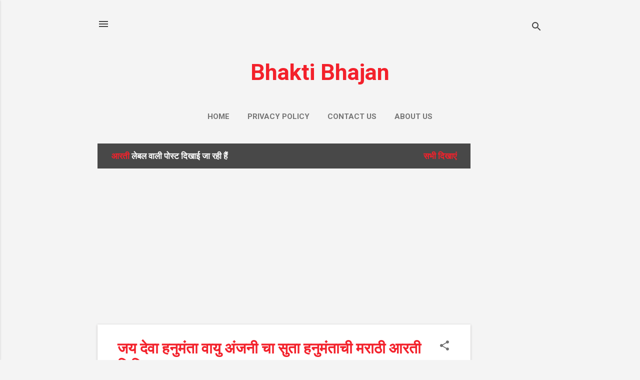

--- FILE ---
content_type: text/html; charset=UTF-8
request_url: https://www.hindibhajanlyrics.co.in/search/label/%E0%A4%86%E0%A4%B0%E0%A4%A4%E0%A5%80
body_size: 37810
content:
<!DOCTYPE html>
<html dir='ltr' lang='hi' xmlns='http://www.w3.org/1999/xhtml' xmlns:b='http://www.google.com/2005/gml/b' xmlns:data='http://www.google.com/2005/gml/data' xmlns:expr='http://www.google.com/2005/gml/expr'>
<head>
<script async='async' nonce='jwduJm8HT88BLGmQKRyUhA' src='https://fundingchoicesmessages.google.com/i/pub-8825338261334783?ers=1'></script><script nonce='jwduJm8HT88BLGmQKRyUhA'>(function() {function signalGooglefcPresent() {if (!window.frames['googlefcPresent']) {if (document.body) {const iframe = document.createElement('iframe'); iframe.style = 'width: 0; height: 0; border: none; z-index: -1000; left: -1000px; top: -1000px;'; iframe.style.display = 'none'; iframe.name = 'googlefcPresent'; document.body.appendChild(iframe);} else {setTimeout(signalGooglefcPresent, 0);}}}signalGooglefcPresent();})();</script>
<meta content='width=device-width, initial-scale=1' name='viewport'/>
<title>Bhakti Bhajan </title>
<meta content='text/html; charset=UTF-8' http-equiv='Content-Type'/>
<!-- Chrome, Firefox OS and Opera -->
<meta content='#f4f4f4' name='theme-color'/>
<!-- Windows Phone -->
<meta content='#f4f4f4' name='msapplication-navbutton-color'/>
<meta content='blogger' name='generator'/>
<link href='https://www.hindibhajanlyrics.co.in/favicon.ico' rel='icon' type='image/x-icon'/>
<link href='https://www.hindibhajanlyrics.co.in/search/label/%E0%A4%86%E0%A4%B0%E0%A4%A4%E0%A5%80' rel='canonical'/>
<link rel="alternate" type="application/atom+xml" title="Bhakti Bhajan  - Atom" href="https://www.hindibhajanlyrics.co.in/feeds/posts/default" />
<link rel="alternate" type="application/rss+xml" title="Bhakti Bhajan  - RSS" href="https://www.hindibhajanlyrics.co.in/feeds/posts/default?alt=rss" />
<link rel="service.post" type="application/atom+xml" title="Bhakti Bhajan  - Atom" href="https://www.blogger.com/feeds/600315466158916594/posts/default" />
<link rel="me" href="https://www.blogger.com/profile/09803708709661025251" />
<!--Can't find substitution for tag [blog.ieCssRetrofitLinks]-->
<meta content='A Blog about Hindi Bhajan Lyrics ,Marathi Bhajan Lyrics ,songs Lyrics , hindi lyirics , marathi  lyrics with Images' name='description'/>
<meta content='https://www.hindibhajanlyrics.co.in/search/label/%E0%A4%86%E0%A4%B0%E0%A4%A4%E0%A5%80' property='og:url'/>
<meta content='Bhakti Bhajan ' property='og:title'/>
<meta content='A Blog about Hindi Bhajan Lyrics ,Marathi Bhajan Lyrics ,songs Lyrics , hindi lyirics , marathi  lyrics with Images' property='og:description'/>
<meta content='https://lh3.googleusercontent.com/blogger_img_proxy/AEn0k_vt-CGFEKzs8WN9LoSx-anGyxZghoaW9kr1AqDG93LLzfDmT84pokj86FaLhcNrxq2RoISvc_vSMyeCBAT8jhHzkHSKANGiSrmO6PrHpmJaNf8kIg=w1200-h630-n-k-no-nu' property='og:image'/>
<meta content='https://lh3.googleusercontent.com/blogger_img_proxy/AEn0k_szrp-6STGMXjQmL0p2_aUEWT23rNhOvFkOsI2v66frIlUOnTmljgGhqEoDUTAwjU0gCIPZWRRGqxEAJYvTFJdEQIvUsHT0cXe8BJTmlBaPH8pV5Q=w1200-h630-n-k-no-nu' property='og:image'/>
<meta content='https://lh3.googleusercontent.com/blogger_img_proxy/AEn0k_tJ4W3QEn44UDfNfYpmJnuY-V4yk6bQwKt6Al2NKZYNUgmZVhVJRG0uj2lsuiMWhzj_8SGrLCmDuZrZzTMkLSFLo0HjiFP_ahVl074GeepstLtLuQ=w1200-h630-n-k-no-nu' property='og:image'/>
<meta content='https://lh3.googleusercontent.com/blogger_img_proxy/AEn0k_tD_rSRUYmqehKhvvqE7jwiVFEJuLBhD25GNxCPR3JwT-nrFlqC-FXT3H8B29GQD0KHf6bnwi-oZNjPgpDsK9Ewm9qFk7f2tb_AO1ZSpWU9c6N5ew=w1200-h630-n-k-no-nu' property='og:image'/>
<meta content='https://lh3.googleusercontent.com/blogger_img_proxy/AEn0k_vN3XHYY_RwlrrueE59MEYhGVLivGfAFVY5qBWFS8Bsfi_dCEzKfN5siz7DnOeVJT-cmeFuHcdMQ3G9alM0vol0r2mnA9TWkuM2-qVuZVzlxcRZfw=w1200-h630-n-k-no-nu' property='og:image'/>
<meta content='https://lh3.googleusercontent.com/blogger_img_proxy/AEn0k_vuDpNi1PFHv7jq8Ug3HErAdY4G-dfNsmyL_0TlPWcdNwA7ZdS0_kLg5Q-6wR2SfCqESJwNDXLpQXZEJVZ32NHguH_amjYPP7nS9eIRI8XP0VQI6w=w1200-h630-n-k-no-nu' property='og:image'/>
<meta content='https://lh3.googleusercontent.com/blogger_img_proxy/AEn0k_uQZ3M0jDJUAYpQYRdDRzQUmFKFzw9QKO9SWSUGOKdxBkSr3a3Y6CvDlJWoxmx56h44WTErg0FQOw6Ms2qFMQClxBED9f70qQ9Ps9kkWW_EAlOrVw=w1200-h630-n-k-no-nu' property='og:image'/>
<style type='text/css'>@font-face{font-family:'Damion';font-style:normal;font-weight:400;font-display:swap;src:url(//fonts.gstatic.com/s/damion/v15/hv-XlzJ3KEUe_YZkZGw2EzJwV9J-.woff2)format('woff2');unicode-range:U+0100-02BA,U+02BD-02C5,U+02C7-02CC,U+02CE-02D7,U+02DD-02FF,U+0304,U+0308,U+0329,U+1D00-1DBF,U+1E00-1E9F,U+1EF2-1EFF,U+2020,U+20A0-20AB,U+20AD-20C0,U+2113,U+2C60-2C7F,U+A720-A7FF;}@font-face{font-family:'Damion';font-style:normal;font-weight:400;font-display:swap;src:url(//fonts.gstatic.com/s/damion/v15/hv-XlzJ3KEUe_YZkamw2EzJwVw.woff2)format('woff2');unicode-range:U+0000-00FF,U+0131,U+0152-0153,U+02BB-02BC,U+02C6,U+02DA,U+02DC,U+0304,U+0308,U+0329,U+2000-206F,U+20AC,U+2122,U+2191,U+2193,U+2212,U+2215,U+FEFF,U+FFFD;}@font-face{font-family:'Playfair Display';font-style:normal;font-weight:900;font-display:swap;src:url(//fonts.gstatic.com/s/playfairdisplay/v40/nuFvD-vYSZviVYUb_rj3ij__anPXJzDwcbmjWBN2PKfsunDTbtPK-F2qC0usEw.woff2)format('woff2');unicode-range:U+0301,U+0400-045F,U+0490-0491,U+04B0-04B1,U+2116;}@font-face{font-family:'Playfair Display';font-style:normal;font-weight:900;font-display:swap;src:url(//fonts.gstatic.com/s/playfairdisplay/v40/nuFvD-vYSZviVYUb_rj3ij__anPXJzDwcbmjWBN2PKfsunDYbtPK-F2qC0usEw.woff2)format('woff2');unicode-range:U+0102-0103,U+0110-0111,U+0128-0129,U+0168-0169,U+01A0-01A1,U+01AF-01B0,U+0300-0301,U+0303-0304,U+0308-0309,U+0323,U+0329,U+1EA0-1EF9,U+20AB;}@font-face{font-family:'Playfair Display';font-style:normal;font-weight:900;font-display:swap;src:url(//fonts.gstatic.com/s/playfairdisplay/v40/nuFvD-vYSZviVYUb_rj3ij__anPXJzDwcbmjWBN2PKfsunDZbtPK-F2qC0usEw.woff2)format('woff2');unicode-range:U+0100-02BA,U+02BD-02C5,U+02C7-02CC,U+02CE-02D7,U+02DD-02FF,U+0304,U+0308,U+0329,U+1D00-1DBF,U+1E00-1E9F,U+1EF2-1EFF,U+2020,U+20A0-20AB,U+20AD-20C0,U+2113,U+2C60-2C7F,U+A720-A7FF;}@font-face{font-family:'Playfair Display';font-style:normal;font-weight:900;font-display:swap;src:url(//fonts.gstatic.com/s/playfairdisplay/v40/nuFvD-vYSZviVYUb_rj3ij__anPXJzDwcbmjWBN2PKfsunDXbtPK-F2qC0s.woff2)format('woff2');unicode-range:U+0000-00FF,U+0131,U+0152-0153,U+02BB-02BC,U+02C6,U+02DA,U+02DC,U+0304,U+0308,U+0329,U+2000-206F,U+20AC,U+2122,U+2191,U+2193,U+2212,U+2215,U+FEFF,U+FFFD;}@font-face{font-family:'Roboto';font-style:italic;font-weight:300;font-stretch:100%;font-display:swap;src:url(//fonts.gstatic.com/s/roboto/v50/KFOKCnqEu92Fr1Mu53ZEC9_Vu3r1gIhOszmOClHrs6ljXfMMLt_QuAX-k3Yi128m0kN2.woff2)format('woff2');unicode-range:U+0460-052F,U+1C80-1C8A,U+20B4,U+2DE0-2DFF,U+A640-A69F,U+FE2E-FE2F;}@font-face{font-family:'Roboto';font-style:italic;font-weight:300;font-stretch:100%;font-display:swap;src:url(//fonts.gstatic.com/s/roboto/v50/KFOKCnqEu92Fr1Mu53ZEC9_Vu3r1gIhOszmOClHrs6ljXfMMLt_QuAz-k3Yi128m0kN2.woff2)format('woff2');unicode-range:U+0301,U+0400-045F,U+0490-0491,U+04B0-04B1,U+2116;}@font-face{font-family:'Roboto';font-style:italic;font-weight:300;font-stretch:100%;font-display:swap;src:url(//fonts.gstatic.com/s/roboto/v50/KFOKCnqEu92Fr1Mu53ZEC9_Vu3r1gIhOszmOClHrs6ljXfMMLt_QuAT-k3Yi128m0kN2.woff2)format('woff2');unicode-range:U+1F00-1FFF;}@font-face{font-family:'Roboto';font-style:italic;font-weight:300;font-stretch:100%;font-display:swap;src:url(//fonts.gstatic.com/s/roboto/v50/KFOKCnqEu92Fr1Mu53ZEC9_Vu3r1gIhOszmOClHrs6ljXfMMLt_QuAv-k3Yi128m0kN2.woff2)format('woff2');unicode-range:U+0370-0377,U+037A-037F,U+0384-038A,U+038C,U+038E-03A1,U+03A3-03FF;}@font-face{font-family:'Roboto';font-style:italic;font-weight:300;font-stretch:100%;font-display:swap;src:url(//fonts.gstatic.com/s/roboto/v50/KFOKCnqEu92Fr1Mu53ZEC9_Vu3r1gIhOszmOClHrs6ljXfMMLt_QuHT-k3Yi128m0kN2.woff2)format('woff2');unicode-range:U+0302-0303,U+0305,U+0307-0308,U+0310,U+0312,U+0315,U+031A,U+0326-0327,U+032C,U+032F-0330,U+0332-0333,U+0338,U+033A,U+0346,U+034D,U+0391-03A1,U+03A3-03A9,U+03B1-03C9,U+03D1,U+03D5-03D6,U+03F0-03F1,U+03F4-03F5,U+2016-2017,U+2034-2038,U+203C,U+2040,U+2043,U+2047,U+2050,U+2057,U+205F,U+2070-2071,U+2074-208E,U+2090-209C,U+20D0-20DC,U+20E1,U+20E5-20EF,U+2100-2112,U+2114-2115,U+2117-2121,U+2123-214F,U+2190,U+2192,U+2194-21AE,U+21B0-21E5,U+21F1-21F2,U+21F4-2211,U+2213-2214,U+2216-22FF,U+2308-230B,U+2310,U+2319,U+231C-2321,U+2336-237A,U+237C,U+2395,U+239B-23B7,U+23D0,U+23DC-23E1,U+2474-2475,U+25AF,U+25B3,U+25B7,U+25BD,U+25C1,U+25CA,U+25CC,U+25FB,U+266D-266F,U+27C0-27FF,U+2900-2AFF,U+2B0E-2B11,U+2B30-2B4C,U+2BFE,U+3030,U+FF5B,U+FF5D,U+1D400-1D7FF,U+1EE00-1EEFF;}@font-face{font-family:'Roboto';font-style:italic;font-weight:300;font-stretch:100%;font-display:swap;src:url(//fonts.gstatic.com/s/roboto/v50/KFOKCnqEu92Fr1Mu53ZEC9_Vu3r1gIhOszmOClHrs6ljXfMMLt_QuGb-k3Yi128m0kN2.woff2)format('woff2');unicode-range:U+0001-000C,U+000E-001F,U+007F-009F,U+20DD-20E0,U+20E2-20E4,U+2150-218F,U+2190,U+2192,U+2194-2199,U+21AF,U+21E6-21F0,U+21F3,U+2218-2219,U+2299,U+22C4-22C6,U+2300-243F,U+2440-244A,U+2460-24FF,U+25A0-27BF,U+2800-28FF,U+2921-2922,U+2981,U+29BF,U+29EB,U+2B00-2BFF,U+4DC0-4DFF,U+FFF9-FFFB,U+10140-1018E,U+10190-1019C,U+101A0,U+101D0-101FD,U+102E0-102FB,U+10E60-10E7E,U+1D2C0-1D2D3,U+1D2E0-1D37F,U+1F000-1F0FF,U+1F100-1F1AD,U+1F1E6-1F1FF,U+1F30D-1F30F,U+1F315,U+1F31C,U+1F31E,U+1F320-1F32C,U+1F336,U+1F378,U+1F37D,U+1F382,U+1F393-1F39F,U+1F3A7-1F3A8,U+1F3AC-1F3AF,U+1F3C2,U+1F3C4-1F3C6,U+1F3CA-1F3CE,U+1F3D4-1F3E0,U+1F3ED,U+1F3F1-1F3F3,U+1F3F5-1F3F7,U+1F408,U+1F415,U+1F41F,U+1F426,U+1F43F,U+1F441-1F442,U+1F444,U+1F446-1F449,U+1F44C-1F44E,U+1F453,U+1F46A,U+1F47D,U+1F4A3,U+1F4B0,U+1F4B3,U+1F4B9,U+1F4BB,U+1F4BF,U+1F4C8-1F4CB,U+1F4D6,U+1F4DA,U+1F4DF,U+1F4E3-1F4E6,U+1F4EA-1F4ED,U+1F4F7,U+1F4F9-1F4FB,U+1F4FD-1F4FE,U+1F503,U+1F507-1F50B,U+1F50D,U+1F512-1F513,U+1F53E-1F54A,U+1F54F-1F5FA,U+1F610,U+1F650-1F67F,U+1F687,U+1F68D,U+1F691,U+1F694,U+1F698,U+1F6AD,U+1F6B2,U+1F6B9-1F6BA,U+1F6BC,U+1F6C6-1F6CF,U+1F6D3-1F6D7,U+1F6E0-1F6EA,U+1F6F0-1F6F3,U+1F6F7-1F6FC,U+1F700-1F7FF,U+1F800-1F80B,U+1F810-1F847,U+1F850-1F859,U+1F860-1F887,U+1F890-1F8AD,U+1F8B0-1F8BB,U+1F8C0-1F8C1,U+1F900-1F90B,U+1F93B,U+1F946,U+1F984,U+1F996,U+1F9E9,U+1FA00-1FA6F,U+1FA70-1FA7C,U+1FA80-1FA89,U+1FA8F-1FAC6,U+1FACE-1FADC,U+1FADF-1FAE9,U+1FAF0-1FAF8,U+1FB00-1FBFF;}@font-face{font-family:'Roboto';font-style:italic;font-weight:300;font-stretch:100%;font-display:swap;src:url(//fonts.gstatic.com/s/roboto/v50/KFOKCnqEu92Fr1Mu53ZEC9_Vu3r1gIhOszmOClHrs6ljXfMMLt_QuAf-k3Yi128m0kN2.woff2)format('woff2');unicode-range:U+0102-0103,U+0110-0111,U+0128-0129,U+0168-0169,U+01A0-01A1,U+01AF-01B0,U+0300-0301,U+0303-0304,U+0308-0309,U+0323,U+0329,U+1EA0-1EF9,U+20AB;}@font-face{font-family:'Roboto';font-style:italic;font-weight:300;font-stretch:100%;font-display:swap;src:url(//fonts.gstatic.com/s/roboto/v50/KFOKCnqEu92Fr1Mu53ZEC9_Vu3r1gIhOszmOClHrs6ljXfMMLt_QuAb-k3Yi128m0kN2.woff2)format('woff2');unicode-range:U+0100-02BA,U+02BD-02C5,U+02C7-02CC,U+02CE-02D7,U+02DD-02FF,U+0304,U+0308,U+0329,U+1D00-1DBF,U+1E00-1E9F,U+1EF2-1EFF,U+2020,U+20A0-20AB,U+20AD-20C0,U+2113,U+2C60-2C7F,U+A720-A7FF;}@font-face{font-family:'Roboto';font-style:italic;font-weight:300;font-stretch:100%;font-display:swap;src:url(//fonts.gstatic.com/s/roboto/v50/KFOKCnqEu92Fr1Mu53ZEC9_Vu3r1gIhOszmOClHrs6ljXfMMLt_QuAj-k3Yi128m0g.woff2)format('woff2');unicode-range:U+0000-00FF,U+0131,U+0152-0153,U+02BB-02BC,U+02C6,U+02DA,U+02DC,U+0304,U+0308,U+0329,U+2000-206F,U+20AC,U+2122,U+2191,U+2193,U+2212,U+2215,U+FEFF,U+FFFD;}@font-face{font-family:'Roboto';font-style:normal;font-weight:400;font-stretch:100%;font-display:swap;src:url(//fonts.gstatic.com/s/roboto/v50/KFO7CnqEu92Fr1ME7kSn66aGLdTylUAMa3GUBHMdazTgWw.woff2)format('woff2');unicode-range:U+0460-052F,U+1C80-1C8A,U+20B4,U+2DE0-2DFF,U+A640-A69F,U+FE2E-FE2F;}@font-face{font-family:'Roboto';font-style:normal;font-weight:400;font-stretch:100%;font-display:swap;src:url(//fonts.gstatic.com/s/roboto/v50/KFO7CnqEu92Fr1ME7kSn66aGLdTylUAMa3iUBHMdazTgWw.woff2)format('woff2');unicode-range:U+0301,U+0400-045F,U+0490-0491,U+04B0-04B1,U+2116;}@font-face{font-family:'Roboto';font-style:normal;font-weight:400;font-stretch:100%;font-display:swap;src:url(//fonts.gstatic.com/s/roboto/v50/KFO7CnqEu92Fr1ME7kSn66aGLdTylUAMa3CUBHMdazTgWw.woff2)format('woff2');unicode-range:U+1F00-1FFF;}@font-face{font-family:'Roboto';font-style:normal;font-weight:400;font-stretch:100%;font-display:swap;src:url(//fonts.gstatic.com/s/roboto/v50/KFO7CnqEu92Fr1ME7kSn66aGLdTylUAMa3-UBHMdazTgWw.woff2)format('woff2');unicode-range:U+0370-0377,U+037A-037F,U+0384-038A,U+038C,U+038E-03A1,U+03A3-03FF;}@font-face{font-family:'Roboto';font-style:normal;font-weight:400;font-stretch:100%;font-display:swap;src:url(//fonts.gstatic.com/s/roboto/v50/KFO7CnqEu92Fr1ME7kSn66aGLdTylUAMawCUBHMdazTgWw.woff2)format('woff2');unicode-range:U+0302-0303,U+0305,U+0307-0308,U+0310,U+0312,U+0315,U+031A,U+0326-0327,U+032C,U+032F-0330,U+0332-0333,U+0338,U+033A,U+0346,U+034D,U+0391-03A1,U+03A3-03A9,U+03B1-03C9,U+03D1,U+03D5-03D6,U+03F0-03F1,U+03F4-03F5,U+2016-2017,U+2034-2038,U+203C,U+2040,U+2043,U+2047,U+2050,U+2057,U+205F,U+2070-2071,U+2074-208E,U+2090-209C,U+20D0-20DC,U+20E1,U+20E5-20EF,U+2100-2112,U+2114-2115,U+2117-2121,U+2123-214F,U+2190,U+2192,U+2194-21AE,U+21B0-21E5,U+21F1-21F2,U+21F4-2211,U+2213-2214,U+2216-22FF,U+2308-230B,U+2310,U+2319,U+231C-2321,U+2336-237A,U+237C,U+2395,U+239B-23B7,U+23D0,U+23DC-23E1,U+2474-2475,U+25AF,U+25B3,U+25B7,U+25BD,U+25C1,U+25CA,U+25CC,U+25FB,U+266D-266F,U+27C0-27FF,U+2900-2AFF,U+2B0E-2B11,U+2B30-2B4C,U+2BFE,U+3030,U+FF5B,U+FF5D,U+1D400-1D7FF,U+1EE00-1EEFF;}@font-face{font-family:'Roboto';font-style:normal;font-weight:400;font-stretch:100%;font-display:swap;src:url(//fonts.gstatic.com/s/roboto/v50/KFO7CnqEu92Fr1ME7kSn66aGLdTylUAMaxKUBHMdazTgWw.woff2)format('woff2');unicode-range:U+0001-000C,U+000E-001F,U+007F-009F,U+20DD-20E0,U+20E2-20E4,U+2150-218F,U+2190,U+2192,U+2194-2199,U+21AF,U+21E6-21F0,U+21F3,U+2218-2219,U+2299,U+22C4-22C6,U+2300-243F,U+2440-244A,U+2460-24FF,U+25A0-27BF,U+2800-28FF,U+2921-2922,U+2981,U+29BF,U+29EB,U+2B00-2BFF,U+4DC0-4DFF,U+FFF9-FFFB,U+10140-1018E,U+10190-1019C,U+101A0,U+101D0-101FD,U+102E0-102FB,U+10E60-10E7E,U+1D2C0-1D2D3,U+1D2E0-1D37F,U+1F000-1F0FF,U+1F100-1F1AD,U+1F1E6-1F1FF,U+1F30D-1F30F,U+1F315,U+1F31C,U+1F31E,U+1F320-1F32C,U+1F336,U+1F378,U+1F37D,U+1F382,U+1F393-1F39F,U+1F3A7-1F3A8,U+1F3AC-1F3AF,U+1F3C2,U+1F3C4-1F3C6,U+1F3CA-1F3CE,U+1F3D4-1F3E0,U+1F3ED,U+1F3F1-1F3F3,U+1F3F5-1F3F7,U+1F408,U+1F415,U+1F41F,U+1F426,U+1F43F,U+1F441-1F442,U+1F444,U+1F446-1F449,U+1F44C-1F44E,U+1F453,U+1F46A,U+1F47D,U+1F4A3,U+1F4B0,U+1F4B3,U+1F4B9,U+1F4BB,U+1F4BF,U+1F4C8-1F4CB,U+1F4D6,U+1F4DA,U+1F4DF,U+1F4E3-1F4E6,U+1F4EA-1F4ED,U+1F4F7,U+1F4F9-1F4FB,U+1F4FD-1F4FE,U+1F503,U+1F507-1F50B,U+1F50D,U+1F512-1F513,U+1F53E-1F54A,U+1F54F-1F5FA,U+1F610,U+1F650-1F67F,U+1F687,U+1F68D,U+1F691,U+1F694,U+1F698,U+1F6AD,U+1F6B2,U+1F6B9-1F6BA,U+1F6BC,U+1F6C6-1F6CF,U+1F6D3-1F6D7,U+1F6E0-1F6EA,U+1F6F0-1F6F3,U+1F6F7-1F6FC,U+1F700-1F7FF,U+1F800-1F80B,U+1F810-1F847,U+1F850-1F859,U+1F860-1F887,U+1F890-1F8AD,U+1F8B0-1F8BB,U+1F8C0-1F8C1,U+1F900-1F90B,U+1F93B,U+1F946,U+1F984,U+1F996,U+1F9E9,U+1FA00-1FA6F,U+1FA70-1FA7C,U+1FA80-1FA89,U+1FA8F-1FAC6,U+1FACE-1FADC,U+1FADF-1FAE9,U+1FAF0-1FAF8,U+1FB00-1FBFF;}@font-face{font-family:'Roboto';font-style:normal;font-weight:400;font-stretch:100%;font-display:swap;src:url(//fonts.gstatic.com/s/roboto/v50/KFO7CnqEu92Fr1ME7kSn66aGLdTylUAMa3OUBHMdazTgWw.woff2)format('woff2');unicode-range:U+0102-0103,U+0110-0111,U+0128-0129,U+0168-0169,U+01A0-01A1,U+01AF-01B0,U+0300-0301,U+0303-0304,U+0308-0309,U+0323,U+0329,U+1EA0-1EF9,U+20AB;}@font-face{font-family:'Roboto';font-style:normal;font-weight:400;font-stretch:100%;font-display:swap;src:url(//fonts.gstatic.com/s/roboto/v50/KFO7CnqEu92Fr1ME7kSn66aGLdTylUAMa3KUBHMdazTgWw.woff2)format('woff2');unicode-range:U+0100-02BA,U+02BD-02C5,U+02C7-02CC,U+02CE-02D7,U+02DD-02FF,U+0304,U+0308,U+0329,U+1D00-1DBF,U+1E00-1E9F,U+1EF2-1EFF,U+2020,U+20A0-20AB,U+20AD-20C0,U+2113,U+2C60-2C7F,U+A720-A7FF;}@font-face{font-family:'Roboto';font-style:normal;font-weight:400;font-stretch:100%;font-display:swap;src:url(//fonts.gstatic.com/s/roboto/v50/KFO7CnqEu92Fr1ME7kSn66aGLdTylUAMa3yUBHMdazQ.woff2)format('woff2');unicode-range:U+0000-00FF,U+0131,U+0152-0153,U+02BB-02BC,U+02C6,U+02DA,U+02DC,U+0304,U+0308,U+0329,U+2000-206F,U+20AC,U+2122,U+2191,U+2193,U+2212,U+2215,U+FEFF,U+FFFD;}@font-face{font-family:'Roboto';font-style:normal;font-weight:700;font-stretch:100%;font-display:swap;src:url(//fonts.gstatic.com/s/roboto/v50/KFO7CnqEu92Fr1ME7kSn66aGLdTylUAMa3GUBHMdazTgWw.woff2)format('woff2');unicode-range:U+0460-052F,U+1C80-1C8A,U+20B4,U+2DE0-2DFF,U+A640-A69F,U+FE2E-FE2F;}@font-face{font-family:'Roboto';font-style:normal;font-weight:700;font-stretch:100%;font-display:swap;src:url(//fonts.gstatic.com/s/roboto/v50/KFO7CnqEu92Fr1ME7kSn66aGLdTylUAMa3iUBHMdazTgWw.woff2)format('woff2');unicode-range:U+0301,U+0400-045F,U+0490-0491,U+04B0-04B1,U+2116;}@font-face{font-family:'Roboto';font-style:normal;font-weight:700;font-stretch:100%;font-display:swap;src:url(//fonts.gstatic.com/s/roboto/v50/KFO7CnqEu92Fr1ME7kSn66aGLdTylUAMa3CUBHMdazTgWw.woff2)format('woff2');unicode-range:U+1F00-1FFF;}@font-face{font-family:'Roboto';font-style:normal;font-weight:700;font-stretch:100%;font-display:swap;src:url(//fonts.gstatic.com/s/roboto/v50/KFO7CnqEu92Fr1ME7kSn66aGLdTylUAMa3-UBHMdazTgWw.woff2)format('woff2');unicode-range:U+0370-0377,U+037A-037F,U+0384-038A,U+038C,U+038E-03A1,U+03A3-03FF;}@font-face{font-family:'Roboto';font-style:normal;font-weight:700;font-stretch:100%;font-display:swap;src:url(//fonts.gstatic.com/s/roboto/v50/KFO7CnqEu92Fr1ME7kSn66aGLdTylUAMawCUBHMdazTgWw.woff2)format('woff2');unicode-range:U+0302-0303,U+0305,U+0307-0308,U+0310,U+0312,U+0315,U+031A,U+0326-0327,U+032C,U+032F-0330,U+0332-0333,U+0338,U+033A,U+0346,U+034D,U+0391-03A1,U+03A3-03A9,U+03B1-03C9,U+03D1,U+03D5-03D6,U+03F0-03F1,U+03F4-03F5,U+2016-2017,U+2034-2038,U+203C,U+2040,U+2043,U+2047,U+2050,U+2057,U+205F,U+2070-2071,U+2074-208E,U+2090-209C,U+20D0-20DC,U+20E1,U+20E5-20EF,U+2100-2112,U+2114-2115,U+2117-2121,U+2123-214F,U+2190,U+2192,U+2194-21AE,U+21B0-21E5,U+21F1-21F2,U+21F4-2211,U+2213-2214,U+2216-22FF,U+2308-230B,U+2310,U+2319,U+231C-2321,U+2336-237A,U+237C,U+2395,U+239B-23B7,U+23D0,U+23DC-23E1,U+2474-2475,U+25AF,U+25B3,U+25B7,U+25BD,U+25C1,U+25CA,U+25CC,U+25FB,U+266D-266F,U+27C0-27FF,U+2900-2AFF,U+2B0E-2B11,U+2B30-2B4C,U+2BFE,U+3030,U+FF5B,U+FF5D,U+1D400-1D7FF,U+1EE00-1EEFF;}@font-face{font-family:'Roboto';font-style:normal;font-weight:700;font-stretch:100%;font-display:swap;src:url(//fonts.gstatic.com/s/roboto/v50/KFO7CnqEu92Fr1ME7kSn66aGLdTylUAMaxKUBHMdazTgWw.woff2)format('woff2');unicode-range:U+0001-000C,U+000E-001F,U+007F-009F,U+20DD-20E0,U+20E2-20E4,U+2150-218F,U+2190,U+2192,U+2194-2199,U+21AF,U+21E6-21F0,U+21F3,U+2218-2219,U+2299,U+22C4-22C6,U+2300-243F,U+2440-244A,U+2460-24FF,U+25A0-27BF,U+2800-28FF,U+2921-2922,U+2981,U+29BF,U+29EB,U+2B00-2BFF,U+4DC0-4DFF,U+FFF9-FFFB,U+10140-1018E,U+10190-1019C,U+101A0,U+101D0-101FD,U+102E0-102FB,U+10E60-10E7E,U+1D2C0-1D2D3,U+1D2E0-1D37F,U+1F000-1F0FF,U+1F100-1F1AD,U+1F1E6-1F1FF,U+1F30D-1F30F,U+1F315,U+1F31C,U+1F31E,U+1F320-1F32C,U+1F336,U+1F378,U+1F37D,U+1F382,U+1F393-1F39F,U+1F3A7-1F3A8,U+1F3AC-1F3AF,U+1F3C2,U+1F3C4-1F3C6,U+1F3CA-1F3CE,U+1F3D4-1F3E0,U+1F3ED,U+1F3F1-1F3F3,U+1F3F5-1F3F7,U+1F408,U+1F415,U+1F41F,U+1F426,U+1F43F,U+1F441-1F442,U+1F444,U+1F446-1F449,U+1F44C-1F44E,U+1F453,U+1F46A,U+1F47D,U+1F4A3,U+1F4B0,U+1F4B3,U+1F4B9,U+1F4BB,U+1F4BF,U+1F4C8-1F4CB,U+1F4D6,U+1F4DA,U+1F4DF,U+1F4E3-1F4E6,U+1F4EA-1F4ED,U+1F4F7,U+1F4F9-1F4FB,U+1F4FD-1F4FE,U+1F503,U+1F507-1F50B,U+1F50D,U+1F512-1F513,U+1F53E-1F54A,U+1F54F-1F5FA,U+1F610,U+1F650-1F67F,U+1F687,U+1F68D,U+1F691,U+1F694,U+1F698,U+1F6AD,U+1F6B2,U+1F6B9-1F6BA,U+1F6BC,U+1F6C6-1F6CF,U+1F6D3-1F6D7,U+1F6E0-1F6EA,U+1F6F0-1F6F3,U+1F6F7-1F6FC,U+1F700-1F7FF,U+1F800-1F80B,U+1F810-1F847,U+1F850-1F859,U+1F860-1F887,U+1F890-1F8AD,U+1F8B0-1F8BB,U+1F8C0-1F8C1,U+1F900-1F90B,U+1F93B,U+1F946,U+1F984,U+1F996,U+1F9E9,U+1FA00-1FA6F,U+1FA70-1FA7C,U+1FA80-1FA89,U+1FA8F-1FAC6,U+1FACE-1FADC,U+1FADF-1FAE9,U+1FAF0-1FAF8,U+1FB00-1FBFF;}@font-face{font-family:'Roboto';font-style:normal;font-weight:700;font-stretch:100%;font-display:swap;src:url(//fonts.gstatic.com/s/roboto/v50/KFO7CnqEu92Fr1ME7kSn66aGLdTylUAMa3OUBHMdazTgWw.woff2)format('woff2');unicode-range:U+0102-0103,U+0110-0111,U+0128-0129,U+0168-0169,U+01A0-01A1,U+01AF-01B0,U+0300-0301,U+0303-0304,U+0308-0309,U+0323,U+0329,U+1EA0-1EF9,U+20AB;}@font-face{font-family:'Roboto';font-style:normal;font-weight:700;font-stretch:100%;font-display:swap;src:url(//fonts.gstatic.com/s/roboto/v50/KFO7CnqEu92Fr1ME7kSn66aGLdTylUAMa3KUBHMdazTgWw.woff2)format('woff2');unicode-range:U+0100-02BA,U+02BD-02C5,U+02C7-02CC,U+02CE-02D7,U+02DD-02FF,U+0304,U+0308,U+0329,U+1D00-1DBF,U+1E00-1E9F,U+1EF2-1EFF,U+2020,U+20A0-20AB,U+20AD-20C0,U+2113,U+2C60-2C7F,U+A720-A7FF;}@font-face{font-family:'Roboto';font-style:normal;font-weight:700;font-stretch:100%;font-display:swap;src:url(//fonts.gstatic.com/s/roboto/v50/KFO7CnqEu92Fr1ME7kSn66aGLdTylUAMa3yUBHMdazQ.woff2)format('woff2');unicode-range:U+0000-00FF,U+0131,U+0152-0153,U+02BB-02BC,U+02C6,U+02DA,U+02DC,U+0304,U+0308,U+0329,U+2000-206F,U+20AC,U+2122,U+2191,U+2193,U+2212,U+2215,U+FEFF,U+FFFD;}</style>
<style id='page-skin-1' type='text/css'><!--
/*! normalize.css v8.0.0 | MIT License | github.com/necolas/normalize.css */html{line-height:1.15;-webkit-text-size-adjust:100%}body{margin:0}h1{font-size:2em;margin:.67em 0}hr{box-sizing:content-box;height:0;overflow:visible}pre{font-family:monospace,monospace;font-size:1em}a{background-color:transparent}abbr[title]{border-bottom:none;text-decoration:underline;text-decoration:underline dotted}b,strong{font-weight:bolder}code,kbd,samp{font-family:monospace,monospace;font-size:1em}small{font-size:80%}sub,sup{font-size:75%;line-height:0;position:relative;vertical-align:baseline}sub{bottom:-0.25em}sup{top:-0.5em}img{border-style:none}button,input,optgroup,select,textarea{font-family:inherit;font-size:100%;line-height:1.15;margin:0}button,input{overflow:visible}button,select{text-transform:none}button,[type="button"],[type="reset"],[type="submit"]{-webkit-appearance:button}button::-moz-focus-inner,[type="button"]::-moz-focus-inner,[type="reset"]::-moz-focus-inner,[type="submit"]::-moz-focus-inner{border-style:none;padding:0}button:-moz-focusring,[type="button"]:-moz-focusring,[type="reset"]:-moz-focusring,[type="submit"]:-moz-focusring{outline:1px dotted ButtonText}fieldset{padding:.35em .75em .625em}legend{box-sizing:border-box;color:inherit;display:table;max-width:100%;padding:0;white-space:normal}progress{vertical-align:baseline}textarea{overflow:auto}[type="checkbox"],[type="radio"]{box-sizing:border-box;padding:0}[type="number"]::-webkit-inner-spin-button,[type="number"]::-webkit-outer-spin-button{height:auto}[type="search"]{-webkit-appearance:textfield;outline-offset:-2px}[type="search"]::-webkit-search-decoration{-webkit-appearance:none}::-webkit-file-upload-button{-webkit-appearance:button;font:inherit}details{display:block}summary{display:list-item}template{display:none}[hidden]{display:none}
/*!************************************************
* Blogger Template Style
* Name: Essential
**************************************************/
body{
overflow-wrap:break-word;
word-break:break-word;
word-wrap:break-word
}
.hidden{
display:none
}
.invisible{
visibility:hidden
}
.container:after,.float-container:after{
clear:both;
content:"";
display:table
}
.clearboth{
clear:both
}
#comments .comment .comment-actions,.subscribe-popup .FollowByEmail .follow-by-email-submit,.widget.Profile .profile-link,.widget.Profile .profile-link.visit-profile{
background:transparent;
border:0;
box-shadow:none;
color:#f3212b;
cursor:pointer;
font-size:14px;
font-weight:700;
outline:none;
text-decoration:none;
text-transform:uppercase;
width:auto
}
.dim-overlay{
height:100vh;
left:0;
position:fixed;
top:0;
width:100%
}
#sharing-dim-overlay{
background-color:transparent
}
input::-ms-clear{
display:none
}
.blogger-logo,.svg-icon-24.blogger-logo{
fill:#ff9800;
opacity:1
}
.loading-spinner-large{
-webkit-animation:mspin-rotate 1568.63ms linear infinite;
animation:mspin-rotate 1568.63ms linear infinite;
height:48px;
overflow:hidden;
position:absolute;
width:48px;
z-index:200
}
.loading-spinner-large>div{
-webkit-animation:mspin-revrot 5332ms steps(4) infinite;
animation:mspin-revrot 5332ms steps(4) infinite
}
.loading-spinner-large>div>div{
-webkit-animation:mspin-singlecolor-large-film 1333ms steps(81) infinite;
animation:mspin-singlecolor-large-film 1333ms steps(81) infinite;
background-size:100%;
height:48px;
width:3888px
}
.mspin-black-large>div>div,.mspin-grey_54-large>div>div{
background-image:url(https://www.blogblog.com/indie/mspin_black_large.svg)
}
.mspin-white-large>div>div{
background-image:url(https://www.blogblog.com/indie/mspin_white_large.svg)
}
.mspin-grey_54-large{
opacity:.54
}
@-webkit-keyframes mspin-singlecolor-large-film{
0%{
-webkit-transform:translateX(0);
transform:translateX(0)
}
to{
-webkit-transform:translateX(-3888px);
transform:translateX(-3888px)
}
}
@keyframes mspin-singlecolor-large-film{
0%{
-webkit-transform:translateX(0);
transform:translateX(0)
}
to{
-webkit-transform:translateX(-3888px);
transform:translateX(-3888px)
}
}
@-webkit-keyframes mspin-rotate{
0%{
-webkit-transform:rotate(0deg);
transform:rotate(0deg)
}
to{
-webkit-transform:rotate(1turn);
transform:rotate(1turn)
}
}
@keyframes mspin-rotate{
0%{
-webkit-transform:rotate(0deg);
transform:rotate(0deg)
}
to{
-webkit-transform:rotate(1turn);
transform:rotate(1turn)
}
}
@-webkit-keyframes mspin-revrot{
0%{
-webkit-transform:rotate(0deg);
transform:rotate(0deg)
}
to{
-webkit-transform:rotate(-1turn);
transform:rotate(-1turn)
}
}
@keyframes mspin-revrot{
0%{
-webkit-transform:rotate(0deg);
transform:rotate(0deg)
}
to{
-webkit-transform:rotate(-1turn);
transform:rotate(-1turn)
}
}
.skip-navigation{
background-color:#fff;
box-sizing:border-box;
color:#000;
display:block;
height:0;
left:0;
line-height:50px;
overflow:hidden;
padding-top:0;
position:fixed;
text-align:center;
top:0;
-webkit-transition:box-shadow .3s,height .3s,padding-top .3s;
transition:box-shadow .3s,height .3s,padding-top .3s;
width:100%;
z-index:900
}
.skip-navigation:focus{
box-shadow:0 4px 5px 0 rgba(0,0,0,.14),0 1px 10px 0 rgba(0,0,0,.12),0 2px 4px -1px rgba(0,0,0,.2);
height:50px
}
#main{
outline:none
}
.main-heading{
position:absolute;
clip:rect(1px,1px,1px,1px);
padding:0;
border:0;
height:1px;
width:1px;
overflow:hidden
}
.Attribution{
margin-top:1em;
text-align:center
}
.Attribution .blogger img,.Attribution .blogger svg{
vertical-align:bottom
}
.Attribution .blogger img{
margin-right:.5em
}
.Attribution div{
line-height:24px;
margin-top:.5em
}
.Attribution .copyright,.Attribution .image-attribution{
font-size:.7em;
margin-top:1.5em
}
.BLOG_mobile_video_class{
display:none
}
.bg-photo{
background-attachment:scroll!important
}
body .CSS_LIGHTBOX{
z-index:900
}
.extendable .show-less,.extendable .show-more{
border-color:#f3212b;
color:#f3212b;
margin-top:8px
}
.extendable .show-less.hidden,.extendable .show-more.hidden,.inline-ad{
display:none
}
.inline-ad{
max-width:100%;
overflow:hidden
}
.adsbygoogle{
display:block
}
#cookieChoiceInfo{
bottom:0;
top:auto
}
iframe.b-hbp-video{
border:0
}
.post-body iframe,.post-body img{
max-width:100%
}
.post-body a[imageanchor=\31]{
display:inline-block
}
.byline{
margin-right:1em
}
.byline:last-child{
margin-right:0
}
.link-copied-dialog{
max-width:520px;
outline:0
}
.link-copied-dialog .modal-dialog-buttons{
margin-top:8px
}
.link-copied-dialog .goog-buttonset-default{
background:transparent;
border:0
}
.link-copied-dialog .goog-buttonset-default:focus{
outline:0
}
.paging-control-container{
margin-bottom:16px
}
.paging-control-container .paging-control{
display:inline-block
}
.paging-control-container .comment-range-text:after,.paging-control-container .paging-control{
color:#f3212b
}
.paging-control-container .comment-range-text,.paging-control-container .paging-control{
margin-right:8px
}
.paging-control-container .comment-range-text:after,.paging-control-container .paging-control:after{
content:"\b7";
cursor:default;
padding-left:8px;
pointer-events:none
}
.paging-control-container .comment-range-text:last-child:after,.paging-control-container .paging-control:last-child:after{
content:none
}
.byline.reactions iframe{
height:20px
}
.b-notification{
color:#000;
background-color:#fff;
border-bottom:1px solid #000;
box-sizing:border-box;
padding:16px 32px;
text-align:center
}
.b-notification.visible{
-webkit-transition:margin-top .3s cubic-bezier(.4,0,.2,1);
transition:margin-top .3s cubic-bezier(.4,0,.2,1)
}
.b-notification.invisible{
position:absolute
}
.b-notification-close{
position:absolute;
right:8px;
top:8px
}
.no-posts-message{
line-height:40px;
text-align:center
}
@media screen and (max-width:800px){
body.item-view .post-body a[imageanchor=\31][style*=float\:\ left\;],body.item-view .post-body a[imageanchor=\31][style*=float\:\ right\;]{
float:none!important;
clear:none!important
}
body.item-view .post-body a[imageanchor=\31] img{
display:block;
height:auto;
margin:0 auto
}
body.item-view .post-body>.separator:first-child>a[imageanchor=\31]:first-child{
margin-top:20px
}
.post-body a[imageanchor]{
display:block
}
body.item-view .post-body a[imageanchor=\31]{
margin-left:0!important;
margin-right:0!important
}
body.item-view .post-body a[imageanchor=\31]+a[imageanchor=\31]{
margin-top:16px
}
}
.item-control{
display:none
}
#comments{
border-top:1px dashed rgba(0,0,0,.54);
margin-top:20px;
padding:20px
}
#comments .comment-thread ol{
margin:0;
padding-left:0;
padding-left:0
}
#comments .comment-thread .comment-replies,#comments .comment .comment-replybox-single{
margin-left:60px
}
#comments .comment-thread .thread-count{
display:none
}
#comments .comment{
list-style-type:none;
padding:0 0 30px;
position:relative
}
#comments .comment .comment{
padding-bottom:8px
}
.comment .avatar-image-container{
position:absolute
}
.comment .avatar-image-container img{
border-radius:50%
}
.avatar-image-container svg,.comment .avatar-image-container .avatar-icon{
border-radius:50%;
border:1px solid #707070;
box-sizing:border-box;
fill:#707070;
height:35px;
margin:0;
padding:7px;
width:35px
}
.comment .comment-block{
margin-top:10px;
margin-left:60px;
padding-bottom:0
}
#comments .comment-author-header-wrapper{
margin-left:40px
}
#comments .comment .thread-expanded .comment-block{
padding-bottom:20px
}
#comments .comment .comment-header .user,#comments .comment .comment-header .user a{
color:#f3212b;
font-style:normal;
font-weight:700
}
#comments .comment .comment-actions{
bottom:0;
margin-bottom:15px;
position:absolute
}
#comments .comment .comment-actions>*{
margin-right:8px
}
#comments .comment .comment-header .datetime{
bottom:0;
display:inline-block;
font-size:13px;
font-style:italic;
margin-left:8px
}
#comments .comment .comment-footer .comment-timestamp a,#comments .comment .comment-header .datetime,#comments .comment .comment-header .datetime a{
color:rgba(243,33,43,.54)
}
#comments .comment .comment-content,.comment .comment-body{
margin-top:12px;
word-break:break-word
}
.comment-body{
margin-bottom:12px
}
#comments.embed[data-num-comments=\30]{
border:0;
margin-top:0;
padding-top:0
}
#comment-editor-src,#comments.embed[data-num-comments=\30] #comment-post-message,#comments.embed[data-num-comments=\30] div.comment-form>p,#comments.embed[data-num-comments=\30] p.comment-footer{
display:none
}
.comments .comments-content .loadmore.loaded{
max-height:0;
opacity:0;
overflow:hidden
}
.extendable .remaining-items{
height:0;
overflow:hidden;
-webkit-transition:height .3s cubic-bezier(.4,0,.2,1);
transition:height .3s cubic-bezier(.4,0,.2,1)
}
.extendable .remaining-items.expanded{
height:auto
}
.svg-icon-24,.svg-icon-24-button{
cursor:pointer;
height:24px;
width:24px;
min-width:24px
}
.touch-icon{
margin:-12px;
padding:12px
}
.touch-icon:active,.touch-icon:focus{
background-color:hsla(0,0%,60%,.4);
border-radius:50%
}
svg:not(:root).touch-icon{
overflow:visible
}
html[dir=rtl] .rtl-reversible-icon{
-webkit-transform:scaleX(-1);
transform:scaleX(-1)
}
.svg-icon-24-button,.touch-icon-button{
background:transparent;
border:0;
margin:0;
outline:none;
padding:0
}
.touch-icon-button .touch-icon:active,.touch-icon-button .touch-icon:focus{
background-color:transparent
}
.touch-icon-button:active .touch-icon,.touch-icon-button:focus .touch-icon{
background-color:hsla(0,0%,60%,.4);
border-radius:50%
}
.Profile .default-avatar-wrapper .avatar-icon{
border-radius:50%;
border:1px solid #707070;
box-sizing:border-box;
fill:#707070;
margin:0
}
.Profile .individual .default-avatar-wrapper .avatar-icon{
padding:25px
}
.Profile .individual .avatar-icon,.Profile .individual .profile-img{
height:120px;
width:120px
}
.Profile .team .default-avatar-wrapper .avatar-icon{
padding:8px
}
.Profile .team .avatar-icon,.Profile .team .default-avatar-wrapper,.Profile .team .profile-img{
height:40px;
width:40px
}
.snippet-container{
margin:0;
position:relative;
overflow:hidden
}
.snippet-fade{
bottom:0;
box-sizing:border-box;
position:absolute;
width:96px;
right:0
}
.snippet-fade:after{
content:"\2026";
float:right
}
.post-bottom{
-webkit-box-align:center;
align-items:center;
display:-webkit-box;
display:flex;
flex-wrap:wrap
}
.post-footer{
-webkit-box-flex:1;
flex:1 1 auto;
flex-wrap:wrap;
-webkit-box-ordinal-group:2;
order:1
}
.post-footer>*{
-webkit-box-flex:0;
flex:0 1 auto
}
.post-footer .byline:last-child{
margin-right:1em
}
.jump-link{
-webkit-box-flex:0;
flex:0 0 auto;
-webkit-box-ordinal-group:3;
order:2
}
.centered-top-container.sticky{
left:0;
position:fixed;
right:0;
top:0;
width:auto;
z-index:50;
-webkit-transition-property:opacity,-webkit-transform;
transition-property:opacity,-webkit-transform;
transition-property:transform,opacity;
transition-property:transform,opacity,-webkit-transform;
-webkit-transition-duration:.2s;
transition-duration:.2s;
-webkit-transition-timing-function:cubic-bezier(.4,0,.2,1);
transition-timing-function:cubic-bezier(.4,0,.2,1)
}
.centered-top-placeholder{
display:none
}
.collapsed-header .centered-top-placeholder{
display:block
}
.centered-top-container .Header .replaced h1,.centered-top-placeholder .Header .replaced h1{
display:none
}
.centered-top-container.sticky .Header .replaced h1{
display:block
}
.centered-top-container.sticky .Header .header-widget{
background:none
}
.centered-top-container.sticky .Header .header-image-wrapper{
display:none
}
.centered-top-container img,.centered-top-placeholder img{
max-width:100%
}
.collapsible{
-webkit-transition:height .3s cubic-bezier(.4,0,.2,1);
transition:height .3s cubic-bezier(.4,0,.2,1)
}
.collapsible,.collapsible>summary{
display:block;
overflow:hidden
}
.collapsible>:not(summary){
display:none
}
.collapsible[open]>:not(summary){
display:block
}
.collapsible:focus,.collapsible>summary:focus{
outline:none
}
.collapsible>summary{
cursor:pointer;
display:block;
padding:0
}
.collapsible:focus>summary,.collapsible>summary:focus{
background-color:transparent
}
.collapsible>summary::-webkit-details-marker{
display:none
}
.collapsible-title{
-webkit-box-align:center;
align-items:center;
display:-webkit-box;
display:flex
}
.collapsible-title .title{
-webkit-box-flex:1;
flex:1 1 auto;
-webkit-box-ordinal-group:1;
order:0;
overflow:hidden;
text-overflow:ellipsis;
white-space:nowrap
}
.collapsible-title .chevron-down,.collapsible[open] .collapsible-title .chevron-up{
display:block
}
.collapsible-title .chevron-up,.collapsible[open] .collapsible-title .chevron-down{
display:none
}
.flat-button{
font-weight:700;
text-transform:uppercase;
border-radius:2px;
padding:8px;
margin:-8px
}
.flat-button,.flat-icon-button{
cursor:pointer;
display:inline-block
}
.flat-icon-button{
background:transparent;
border:0;
outline:none;
margin:-12px;
padding:12px;
box-sizing:content-box;
line-height:0
}
.flat-icon-button,.flat-icon-button .splash-wrapper{
border-radius:50%
}
.flat-icon-button .splash.animate{
-webkit-animation-duration:.3s;
animation-duration:.3s
}
.overflowable-container{
max-height:48.4px;
overflow:hidden;
position:relative
}
.overflow-button{
cursor:pointer
}
#overflowable-dim-overlay{
background:transparent
}
.overflow-popup{
box-shadow:0 2px 2px 0 rgba(0,0,0,.14),0 3px 1px -2px rgba(0,0,0,.2),0 1px 5px 0 rgba(0,0,0,.12);
background-color:#ffffff;
left:0;
max-width:calc(100% - 32px);
position:absolute;
top:0;
visibility:hidden;
z-index:101
}
.overflow-popup ul{
list-style:none
}
.overflow-popup .tabs li,.overflow-popup li{
display:block;
height:auto
}
.overflow-popup .tabs li{
padding-left:0;
padding-right:0
}
.overflow-button.hidden,.overflow-popup .tabs li.hidden,.overflow-popup li.hidden{
display:none
}
.pill-button{
background:transparent;
border:1px solid;
border-radius:12px;
cursor:pointer;
display:inline-block;
padding:4px 16px;
text-transform:uppercase
}
.ripple{
position:relative
}
.ripple>*{
z-index:1
}
.splash-wrapper{
bottom:0;
left:0;
overflow:hidden;
pointer-events:none;
position:absolute;
right:0;
top:0;
z-index:0
}
.splash{
background:#ccc;
border-radius:100%;
display:block;
opacity:.6;
position:absolute;
-webkit-transform:scale(0);
transform:scale(0)
}
.splash.animate{
-webkit-animation:ripple-effect .4s linear;
animation:ripple-effect .4s linear
}
@-webkit-keyframes ripple-effect{
to{
opacity:0;
-webkit-transform:scale(2.5);
transform:scale(2.5)
}
}
@keyframes ripple-effect{
to{
opacity:0;
-webkit-transform:scale(2.5);
transform:scale(2.5)
}
}
.search{
display:-webkit-box;
display:flex;
line-height:24px;
width:24px
}
.search.focused,.search.focused .section{
width:100%
}
.search form{
z-index:101
}
.search h3{
display:none
}
.search form{
display:-webkit-box;
display:flex;
-webkit-box-flex:1;
flex:1 0 0;
border-bottom:1px solid transparent;
padding-bottom:8px
}
.search form>*{
display:none
}
.search.focused form>*{
display:block
}
.search .search-input label{
display:none
}
.collapsed-header .centered-top-container .search.focused form{
border-bottom-color:transparent
}
.search-expand{
-webkit-box-flex:0;
flex:0 0 auto
}
.search-expand-text{
display:none
}
.search-close{
display:inline;
vertical-align:middle
}
.search-input{
-webkit-box-flex:1;
flex:1 0 1px
}
.search-input input{
background:none;
border:0;
box-sizing:border-box;
color:#f3212b;
display:inline-block;
outline:none;
width:calc(100% - 48px)
}
.search-input input.no-cursor{
color:transparent;
text-shadow:0 0 0 #f3212b
}
.collapsed-header .centered-top-container .search-action,.collapsed-header .centered-top-container .search-input input{
color:#f3212b
}
.collapsed-header .centered-top-container .search-input input.no-cursor{
color:transparent;
text-shadow:0 0 0 #f3212b
}
.collapsed-header .centered-top-container .search-input input.no-cursor:focus,.search-input input.no-cursor:focus{
outline:none
}
.search-focused>*{
visibility:hidden
}
.search-focused .search,.search-focused .search-icon{
visibility:visible
}
.widget.Sharing .sharing-button{
display:none
}
.widget.Sharing .sharing-buttons li{
padding:0
}
.widget.Sharing .sharing-buttons li span{
display:none
}
.post-share-buttons{
position:relative
}
.sharing-open.touch-icon-button:active .touch-icon,.sharing-open.touch-icon-button:focus .touch-icon{
background-color:transparent
}
.share-buttons{
background-color:#ffffff;
border-radius:2px;
box-shadow:0 2px 2px 0 rgba(0,0,0,.14),0 3px 1px -2px rgba(0,0,0,.2),0 1px 5px 0 rgba(0,0,0,.12);
color:#f3212b;
list-style:none;
margin:0;
padding:8px 0;
position:absolute;
top:-11px;
min-width:200px;
z-index:101
}
.share-buttons.hidden{
display:none
}
.sharing-button{
background:transparent;
border:0;
margin:0;
outline:none;
padding:0;
cursor:pointer
}
.share-buttons li{
margin:0;
height:48px
}
.share-buttons li:last-child{
margin-bottom:0
}
.share-buttons li .sharing-platform-button{
box-sizing:border-box;
cursor:pointer;
display:block;
height:100%;
margin-bottom:0;
padding:0 16px;
position:relative;
width:100%
}
.share-buttons li .sharing-platform-button:focus,.share-buttons li .sharing-platform-button:hover{
background-color:hsla(0,0%,50.2%,.1);
outline:none
}
.share-buttons li svg[class*=sharing-],.share-buttons li svg[class^=sharing-]{
position:absolute;
top:10px
}
.share-buttons li span.sharing-platform-button{
position:relative;
top:0
}
.share-buttons li .platform-sharing-text{
display:block;
font-size:16px;
line-height:48px;
white-space:nowrap;
margin-left:56px
}
.sidebar-container{
background-color:#ffffff;
max-width:284px;
overflow-y:auto;
-webkit-transition-property:-webkit-transform;
transition-property:-webkit-transform;
transition-property:transform;
transition-property:transform,-webkit-transform;
-webkit-transition-duration:.3s;
transition-duration:.3s;
-webkit-transition-timing-function:cubic-bezier(0,0,.2,1);
transition-timing-function:cubic-bezier(0,0,.2,1);
width:284px;
z-index:101;
-webkit-overflow-scrolling:touch
}
.sidebar-container .navigation{
line-height:0;
padding:16px
}
.sidebar-container .sidebar-back{
cursor:pointer
}
.sidebar-container .widget{
background:none;
margin:0 16px;
padding:16px 0
}
.sidebar-container .widget .title{
color:#424242;
margin:0
}
.sidebar-container .widget ul{
list-style:none;
margin:0;
padding:0
}
.sidebar-container .widget ul ul{
margin-left:1em
}
.sidebar-container .widget li{
font-size:16px;
line-height:normal
}
.sidebar-container .widget+.widget{
border-top:1px dashed #cccccc
}
.BlogArchive li{
margin:16px 0
}
.BlogArchive li:last-child{
margin-bottom:0
}
.Label li a{
display:inline-block
}
.BlogArchive .post-count,.Label .label-count{
float:right;
margin-left:.25em
}
.BlogArchive .post-count:before,.Label .label-count:before{
content:"("
}
.BlogArchive .post-count:after,.Label .label-count:after{
content:")"
}
.widget.Translate .skiptranslate>div{
display:block!important
}
.widget.Profile .profile-link{
display:-webkit-box;
display:flex
}
.widget.Profile .team-member .default-avatar-wrapper,.widget.Profile .team-member .profile-img{
-webkit-box-flex:0;
flex:0 0 auto;
margin-right:1em
}
.widget.Profile .individual .profile-link{
-webkit-box-orient:vertical;
-webkit-box-direction:normal;
flex-direction:column
}
.widget.Profile .team .profile-link .profile-name{
align-self:center;
display:block;
-webkit-box-flex:1;
flex:1 1 auto
}
.dim-overlay{
background-color:rgba(0,0,0,.54);
z-index:100
}
body.sidebar-visible{
overflow-y:hidden
}
@media screen and (max-width:1439px){
.sidebar-container{
bottom:0;
position:fixed;
top:0;
left:0;
right:auto
}
.sidebar-container.sidebar-invisible{
-webkit-transition-timing-function:cubic-bezier(.4,0,.6,1);
transition-timing-function:cubic-bezier(.4,0,.6,1);
-webkit-transform:translateX(-284px);
transform:translateX(-284px)
}
}
@media screen and (min-width:1440px){
.sidebar-container{
position:absolute;
top:0;
left:0;
right:auto
}
.sidebar-container .navigation{
display:none
}
}
.dialog{
box-shadow:0 2px 2px 0 rgba(0,0,0,.14),0 3px 1px -2px rgba(0,0,0,.2),0 1px 5px 0 rgba(0,0,0,.12);
background:#ffffff;
box-sizing:border-box;
color:#000000;
padding:30px;
position:fixed;
text-align:center;
width:calc(100% - 24px);
z-index:101
}
.dialog input[type=email],.dialog input[type=text]{
background-color:transparent;
border:0;
border-bottom:1px solid rgba(0,0,0,.12);
color:#000000;
display:block;
font-family:Roboto, sans-serif;
font-size:16px;
line-height:24px;
margin:auto;
padding-bottom:7px;
outline:none;
text-align:center;
width:100%
}
.dialog input[type=email]::-webkit-input-placeholder,.dialog input[type=text]::-webkit-input-placeholder{
color:#000000
}
.dialog input[type=email]::-moz-placeholder,.dialog input[type=text]::-moz-placeholder{
color:#000000
}
.dialog input[type=email]:-ms-input-placeholder,.dialog input[type=text]:-ms-input-placeholder{
color:#000000
}
.dialog input[type=email]::-ms-input-placeholder,.dialog input[type=text]::-ms-input-placeholder{
color:#000000
}
.dialog input[type=email]::placeholder,.dialog input[type=text]::placeholder{
color:#000000
}
.dialog input[type=email]:focus,.dialog input[type=text]:focus{
border-bottom:2px solid #f3212b;
padding-bottom:6px
}
.dialog input.no-cursor{
color:transparent;
text-shadow:0 0 0 #000000
}
.dialog input.no-cursor:focus{
outline:none
}
.dialog input[type=submit]{
font-family:Roboto, sans-serif
}
.dialog .goog-buttonset-default{
color:#f3212b
}
.subscribe-popup{
max-width:364px
}
.subscribe-popup h3{
color:#f3212b;
font-size:1.8em;
margin-top:0
}
.subscribe-popup .FollowByEmail h3{
display:none
}
.subscribe-popup .FollowByEmail .follow-by-email-submit{
color:#f3212b;
display:inline-block;
margin:24px auto 0;
width:auto;
white-space:normal
}
.subscribe-popup .FollowByEmail .follow-by-email-submit:disabled{
cursor:default;
opacity:.3
}
@media (max-width:800px){
.blog-name div.widget.Subscribe{
margin-bottom:16px
}
body.item-view .blog-name div.widget.Subscribe{
margin:8px auto 16px;
width:100%
}
}
.tabs{
list-style:none
}
.tabs li,.tabs li a{
display:inline-block
}
.tabs li a{
cursor:pointer;
font-weight:700;
text-transform:uppercase;
padding:12px 8px
}
.tabs .selected{
border-bottom:4px solid #424242
}
.tabs .selected a{
color:#424242
}
body#layout .bg-photo,body#layout .bg-photo-overlay{
display:none
}
body#layout .page_body{
padding:0;
position:relative;
top:0
}
body#layout .page{
display:inline-block;
left:inherit;
position:relative;
vertical-align:top;
width:540px
}
body#layout .centered{
max-width:954px
}
body#layout .navigation{
display:none
}
body#layout .sidebar-container{
display:inline-block;
width:40%
}
body#layout .hamburger-menu,body#layout .search{
display:none
}
.centered-top-container .svg-icon-24,body.collapsed-header .centered-top-placeholder .svg-icon-24{
fill:#424242
}
.sidebar-container .svg-icon-24{
fill:#707070
}
.centered-bottom .svg-icon-24,body.collapsed-header .centered-top-container .svg-icon-24{
fill:#707070
}
.centered-bottom .share-buttons .svg-icon-24,.share-buttons .svg-icon-24{
fill:#f3212b
}
body{
background-color:#f4f4f4;
color:#000000;
font:normal bold 17px Roboto, sans-serif;
margin:0;
min-height:100vh
}
img{
max-width:100%
}
h3{
color:#000000;
font-size:16px
}
a{
text-decoration:none;
color:#f3212b
}
a:visited{
color:#f3212b
}
a:hover{
color:#f3212b
}
blockquote{
color:#444444;
font:italic 300 15px Roboto, sans-serif;
font-size:x-large;
text-align:center
}
.pill-button{
font-size:12px
}
.bg-photo-container{
height:480px;
overflow:hidden;
position:absolute;
width:100%;
z-index:1
}
.bg-photo{
background:#f4f4f4 none repeat scroll top left;
background-attachment:scroll;
background-size:cover;
-webkit-filter:blur(0px);
filter:blur(0px);
height:calc(100% + 2 * 0px);
left:0px;
position:absolute;
top:0px;
width:calc(100% + 2 * 0px)
}
.bg-photo-overlay{
background:rgba(0,0,0,0);
background-size:cover;
height:480px;
position:absolute;
width:100%;
z-index:2
}
.hamburger-menu{
float:left;
margin-top:0
}
.sticky .hamburger-menu{
float:none;
position:absolute
}
.no-sidebar-widget .hamburger-menu{
display:none
}
.footer .widget .title{
margin:0;
line-height:24px
}
.search{
border-bottom:1px solid rgba(243, 33, 43, 0);
float:right;
position:relative;
-webkit-transition-property:width;
transition-property:width;
-webkit-transition-duration:.5s;
transition-duration:.5s;
-webkit-transition-timing-function:cubic-bezier(.4,0,.2,1);
transition-timing-function:cubic-bezier(.4,0,.2,1);
z-index:101
}
.search .dim-overlay{
background-color:transparent
}
.search form{
height:36px;
-webkit-transition:border-color .2s cubic-bezier(.4,0,.2,1) .5s;
transition:border-color .2s cubic-bezier(.4,0,.2,1) .5s
}
.search.focused{
width:calc(100% - 48px)
}
.search.focused form{
display:-webkit-box;
display:flex;
-webkit-box-flex:1;
flex:1 0 1px;
border-color:#f3212b;
margin-left:-24px;
padding-left:36px;
position:relative;
width:auto
}
.item-view .search,.sticky .search{
right:0;
float:none;
margin-left:0;
position:absolute
}
.item-view .search.focused,.sticky .search.focused{
width:calc(100% - 50px)
}
.item-view .search.focused form,.sticky .search.focused form{
border-bottom-color:#000000
}
.centered-top-placeholder.cloned .search form{
z-index:30
}
.search_button{
-webkit-box-flex:0;
flex:0 0 24px;
-webkit-box-orient:vertical;
-webkit-box-direction:normal;
flex-direction:column
}
.search_button svg{
margin-top:0
}
.search-input{
height:48px
}
.search-input input{
display:block;
color:#f3212b;
font:16px Roboto, sans-serif;
height:48px;
line-height:48px;
padding:0;
width:100%
}
.search-input input::-webkit-input-placeholder{
color:#f3212b;
opacity:.3
}
.search-input input::-moz-placeholder{
color:#f3212b;
opacity:.3
}
.search-input input:-ms-input-placeholder{
color:#f3212b;
opacity:.3
}
.search-input input::-ms-input-placeholder{
color:#f3212b;
opacity:.3
}
.search-input input::placeholder{
color:#f3212b;
opacity:.3
}
.search-action{
background:transparent;
border:0;
color:#f3212b;
cursor:pointer;
display:none;
height:48px;
margin-top:0
}
.sticky .search-action{
color:#000000
}
.search.focused .search-action{
display:block
}
.search.focused .search-action:disabled{
opacity:.3
}
.page_body{
position:relative;
z-index:20
}
.page_body .widget{
margin-bottom:16px
}
.page_body .centered{
box-sizing:border-box;
display:-webkit-box;
display:flex;
-webkit-box-orient:vertical;
-webkit-box-direction:normal;
flex-direction:column;
margin:0 auto;
max-width:922px;
min-height:100vh;
padding:24px 0
}
.page_body .centered>*{
-webkit-box-flex:0;
flex:0 0 auto
}
.page_body .centered>.footer{
margin-top:auto;
text-align:center
}
.blog-name{
margin:32px 0 16px
}
.item-view .blog-name,.sticky .blog-name{
box-sizing:border-box;
margin-left:36px;
min-height:48px;
opacity:1;
padding-top:12px
}
.blog-name .subscribe-section-container{
margin-bottom:32px;
text-align:center;
-webkit-transition-property:opacity;
transition-property:opacity;
-webkit-transition-duration:.5s;
transition-duration:.5s
}
.item-view .blog-name .subscribe-section-container,.sticky .blog-name .subscribe-section-container{
margin:0 0 8px
}
.blog-name .subscribe-empty-placeholder{
margin-bottom:48px
}
.blog-name .PageList{
margin-top:16px;
padding-top:8px;
text-align:center
}
.blog-name .PageList .overflowable-contents{
width:100%
}
.blog-name .PageList h3.title{
color:#f3212b;
margin:8px auto;
text-align:center;
width:100%
}
.centered-top-container .blog-name{
-webkit-transition-property:opacity;
transition-property:opacity;
-webkit-transition-duration:.5s;
transition-duration:.5s
}
.item-view .return_link{
margin-bottom:12px;
margin-top:12px;
position:absolute
}
.item-view .blog-name{
display:-webkit-box;
display:flex;
flex-wrap:wrap;
margin:0 48px 27px
}
.item-view .subscribe-section-container{
-webkit-box-flex:0;
flex:0 0 auto
}
.item-view #header,.item-view .Header{
margin-bottom:5px;
margin-right:15px
}
.item-view .sticky .Header{
margin-bottom:0
}
.item-view .Header p{
margin:10px 0 0;
text-align:left
}
.item-view .post-share-buttons-bottom{
margin-right:16px
}
.sticky{
background:#ffffff;
box-shadow:0 0 20px 0 rgba(0,0,0,.7);
box-sizing:border-box;
margin-left:0
}
.sticky #header{
margin-bottom:8px;
margin-right:8px
}
.sticky .centered-top{
margin:4px auto;
max-width:890px;
min-height:48px
}
.sticky .blog-name{
display:-webkit-box;
display:flex;
margin:0 48px
}
.sticky .blog-name #header{
-webkit-box-flex:0;
flex:0 1 auto;
-webkit-box-ordinal-group:2;
order:1;
overflow:hidden
}
.sticky .blog-name .subscribe-section-container{
-webkit-box-flex:0;
flex:0 0 auto;
-webkit-box-ordinal-group:3;
order:2
}
.sticky .Header h1{
overflow:hidden;
text-overflow:ellipsis;
white-space:nowrap;
margin-right:-10px;
margin-bottom:-10px;
padding-right:10px;
padding-bottom:10px
}
.sticky .Header p,.sticky .PageList{
display:none
}
.search-focused .hamburger-menu,.search-focused>*{
visibility:visible
}
.item-view .search-focused .blog-name,.sticky .search-focused .blog-name{
opacity:0
}
.centered-bottom,.centered-top-container,.centered-top-placeholder{
padding:0 16px
}
.centered-top{
position:relative
}
.item-view .centered-top.search-focused .subscribe-section-container,.sticky .centered-top.search-focused .subscribe-section-container{
opacity:0
}
.page_body.has-vertical-ads .centered .centered-bottom{
display:inline-block;
width:calc(100% - 176px)
}
.Header h1{
font:bold 45px Roboto, sans-serif;
line-height:normal;
margin:0 0 13px;
text-align:center;
width:100%
}
.Header h1,.Header h1 a,.Header h1 a:hover,.Header h1 a:visited{
color:#f3212b
}
.item-view .Header h1,.sticky .Header h1{
font-size:24px;
line-height:24px;
margin:0;
text-align:left
}
.sticky .Header h1,.sticky .Header h1 a,.sticky .Header h1 a:hover,.sticky .Header h1 a:visited{
color:#000000
}
.Header p{
color:#f3212b;
margin:0 0 13px;
opacity:.8;
text-align:center
}
.widget .title{
line-height:28px
}
.BlogArchive li{
font-size:16px
}
.BlogArchive .post-count{
color:#000000
}
#page_body .FeaturedPost,.Blog .blog-posts .post-outer-container{
background:#ffffff;
min-height:40px;
padding:30px 40px;
width:auto;
box-shadow:0 1px 4px 0 rgba(67,60,60,0.298)
}
.Blog .blog-posts .post-outer-container:last-child{
margin-bottom:0
}
.Blog .blog-posts .post-outer-container .post-outer{
border:0;
position:relative;
padding-bottom:.25em
}
.post-outer-container{
margin-bottom:16px
}
.post:first-child{
margin-top:0
}
.post .thumb{
float:left;
height:20%;
width:20%
}
.post-share-buttons-bottom,.post-share-buttons-top{
float:right
}
.post-share-buttons-bottom{
margin-right:24px
}
.post-footer,.post-header{
clear:left;
color:rgba(0,0,0,0.537);
margin:0;
width:inherit
}
.blog-pager{
text-align:center
}
.blog-pager a{
color:#f3212b
}
.blog-pager a:visited{
color:#f3212b
}
.blog-pager a:hover{
color:#f3212b
}
.post-title{
font:bold 22px Roboto, sans-serif;
float:left;
margin:0 0 8px;
max-width:calc(100% - 48px)
}
.post-title a{
font:bold 30px Roboto, sans-serif
}
.post-title,.post-title a,.post-title a:hover,.post-title a:visited{
color:#f3212b
}
.post-body{
color:#000000;
font:normal bold 17px Roboto, sans-serif;
line-height:1.6em;
margin:1.5em 0 2em;
display:block
}
.post-body img{
height:inherit
}
.post-body .snippet-thumbnail{
float:left;
margin:0;
margin-right:2em;
max-height:128px;
max-width:128px
}
.post-body .snippet-thumbnail img{
max-width:100%
}
.main .FeaturedPost .widget-content{
border:0;
position:relative;
padding-bottom:.25em
}
.FeaturedPost img{
margin-top:2em
}
.FeaturedPost .snippet-container{
margin:2em 0
}
.FeaturedPost .snippet-container p{
margin:0
}
.FeaturedPost .snippet-thumbnail{
float:none;
height:auto;
margin-bottom:2em;
margin-right:0;
overflow:hidden;
max-height:calc(600px + 2em);
max-width:100%;
text-align:center;
width:100%
}
.FeaturedPost .snippet-thumbnail img{
max-width:100%;
width:100%
}
.byline{
color:rgba(0,0,0,0.537);
display:inline-block;
line-height:24px;
margin-top:8px;
vertical-align:top
}
.byline.post-author:first-child{
margin-right:0
}
.byline.reactions .reactions-label{
line-height:22px;
vertical-align:top
}
.byline.post-share-buttons{
position:relative;
display:inline-block;
margin-top:0;
width:100%
}
.byline.post-share-buttons .sharing{
float:right
}
.flat-button.ripple:hover{
background-color:rgba(243,33,43,.12)
}
.flat-button.ripple .splash{
background-color:rgba(243,33,43,.4)
}
a.timestamp-link,a:active.timestamp-link,a:visited.timestamp-link{
color:inherit;
font:inherit;
text-decoration:inherit
}
.post-share-buttons{
margin-left:0
}
.post-share-buttons.invisible{
display:none
}
.clear-sharing{
min-height:24px
}
.comment-link{
color:#f3212b;
position:relative
}
.comment-link .num_comments{
margin-left:8px;
vertical-align:top
}
#comment-holder .continue{
display:none
}
#comment-editor{
margin-bottom:20px;
margin-top:20px
}
#comments .comment-form h4,#comments h3.title{
position:absolute;
clip:rect(1px,1px,1px,1px);
padding:0;
border:0;
height:1px;
width:1px;
overflow:hidden
}
.post-filter-message{
background-color:rgba(0,0,0,.7);
color:#fff;
display:table;
margin-bottom:16px;
width:100%
}
.post-filter-message div{
display:table-cell;
padding:15px 28px
}
.post-filter-message div:last-child{
padding-left:0;
text-align:right
}
.post-filter-message a{
white-space:nowrap
}
.post-filter-message .search-label,.post-filter-message .search-query{
font-weight:700;
color:#f3212b
}
#blog-pager{
margin:2em 0
}
#blog-pager a{
color:#f3212b;
font-size:14px
}
.subscribe-button{
border-color:#f3212b;
color:#f3212b
}
.sticky .subscribe-button{
border-color:#000000;
color:#000000
}
.tabs{
margin:0 auto;
padding:0
}
.tabs li{
margin:0 8px;
vertical-align:top
}
.tabs .overflow-button a,.tabs li a{
color:#757575;
font:700 normal 15px Roboto, sans-serif;
line-height:20.4px
}
.tabs .overflow-button a{
padding:12px 8px
}
.overflow-popup .tabs li{
text-align:left
}
.overflow-popup li a{
color:#000000;
display:block;
padding:8px 20px
}
.overflow-popup li.selected a{
color:#f3212b
}
.ReportAbuse.widget{
margin-bottom:0
}
.ReportAbuse a.report_abuse{
display:inline-block;
margin-bottom:8px;
font:normal bold 17px Roboto, sans-serif;
font-weight:400;
line-height:24px
}
.ReportAbuse a.report_abuse,.ReportAbuse a.report_abuse:hover{
color:#888
}
.byline.post-labels a,.Label li,.Label span.label-size{
background-color:#f7f7f7;
border:1px solid #f7f7f7;
border-radius:15px;
display:inline-block;
margin:4px 4px 4px 0;
padding:3px 8px
}
.byline.post-labels a,.Label a{
color:#f3212b
}
.Label ul{
list-style:none;
padding:0
}
.PopularPosts{
background-color:#f4f4f4;
padding:30px 40px
}
.PopularPosts .item-content{
color:#000000;
margin-top:24px
}
.PopularPosts a,.PopularPosts a:hover,.PopularPosts a:visited{
color:#f3212b
}
.PopularPosts .post-title,.PopularPosts .post-title a,.PopularPosts .post-title a:hover,.PopularPosts .post-title a:visited{
color:#f3212b;
font-size:18px;
font-weight:700;
line-height:24px
}
.PopularPosts,.PopularPosts h3.title a{
color:#000000;
font:normal bold 17px Roboto, sans-serif
}
.main .PopularPosts{
padding:16px 40px
}
.PopularPosts h3.title{
font-size:14px;
margin:0
}
.PopularPosts h3.post-title{
margin-bottom:0
}
.PopularPosts .byline{
color:rgba(0,0,0,0.537)
}
.PopularPosts .jump-link{
float:right;
margin-top:16px
}
.PopularPosts .post-header .byline{
font-size:.9em;
font-style:italic;
margin-top:6px
}
.PopularPosts ul{
list-style:none;
padding:0;
margin:0
}
.PopularPosts .post{
padding:20px 0
}
.PopularPosts .post+.post{
border-top:1px dashed #cccccc
}
.PopularPosts .item-thumbnail{
float:left;
margin-right:32px
}
.PopularPosts .item-thumbnail img{
height:88px;
padding:0;
width:88px
}
.inline-ad{
margin-bottom:16px
}
.desktop-ad .inline-ad{
display:block
}
.adsbygoogle{
overflow:hidden
}
.vertical-ad-container{
float:right;
margin-right:16px;
width:128px
}
.vertical-ad-container .AdSense+.AdSense{
margin-top:16px
}
.inline-ad-placeholder,.vertical-ad-placeholder{
background:#ffffff;
border:1px solid #000;
opacity:.9;
vertical-align:middle;
text-align:center
}
.inline-ad-placeholder span,.vertical-ad-placeholder span{
margin-top:290px;
display:block;
text-transform:uppercase;
font-weight:700;
color:#f3212b
}
.vertical-ad-placeholder{
height:600px
}
.vertical-ad-placeholder span{
margin-top:290px;
padding:0 40px
}
.inline-ad-placeholder{
height:90px
}
.inline-ad-placeholder span{
margin-top:36px
}
.Attribution{
display:inline-block;
color:#000000
}
.Attribution a,.Attribution a:hover,.Attribution a:visited{
color:#f3212b
}
.Attribution svg{
display:none
}
.sidebar-container{
box-shadow:1px 1px 3px rgba(0,0,0,.1)
}
.sidebar-container,.sidebar-container .sidebar_bottom{
background-color:#ffffff
}
.sidebar-container .navigation,.sidebar-container .sidebar_top_wrapper{
background-color:#f7f7f7
}
.sidebar-container .sidebar_top{
overflow:auto
}
.sidebar-container .sidebar_bottom{
width:100%;
padding-top:16px
}
.sidebar-container .widget:first-child{
padding-top:0
}
.no-sidebar-widget .sidebar-container,.preview .sidebar-container{
display:none
}
.sidebar_top .widget.Profile{
padding-bottom:16px
}
.widget.Profile{
margin:0;
width:100%
}
.widget.Profile h2{
display:none
}
.widget.Profile h3.title{
color:rgba(0,0,0,0.518);
margin:16px 32px
}
.widget.Profile .individual{
text-align:center
}
.widget.Profile .individual .profile-link{
padding:1em
}
.widget.Profile .individual .default-avatar-wrapper .avatar-icon{
margin:auto
}
.widget.Profile .team{
margin-bottom:32px;
margin-left:32px;
margin-right:32px
}
.widget.Profile ul{
list-style:none;
padding:0
}
.widget.Profile li{
margin:10px 0
}
.widget.Profile .profile-img{
border-radius:50%;
float:none
}
.widget.Profile .profile-link{
color:#f3212b;
font-size:.9em;
margin-bottom:1em;
opacity:.87;
overflow:hidden
}
.widget.Profile .profile-link.visit-profile{
border-style:solid;
border-width:1px;
border-radius:12px;
cursor:pointer;
font-size:12px;
font-weight:400;
padding:5px 20px;
display:inline-block;
line-height:normal
}
.widget.Profile dd{
color:rgba(0,0,0,0.537);
margin:0 16px
}
.widget.Profile location{
margin-bottom:1em
}
.widget.Profile .profile-textblock{
font-size:14px;
line-height:24px;
position:relative
}
body.sidebar-visible .bg-photo-container,body.sidebar-visible .page_body{
overflow-y:scroll
}
@media screen and (min-width:1440px){
.sidebar-container{
min-height:100%;
overflow:visible;
z-index:32
}
.sidebar-container.show-sidebar-top{
margin-top:480px;
min-height:calc(100% - 480px)
}
.sidebar-container .sidebar_top_wrapper{
background-color:#ffffff;
height:480px;
margin-top:-480px
}
.sidebar-container .sidebar_top{
height:480px;
max-height:480px
}
.sidebar-container .sidebar_bottom{
max-width:284px;
width:284px
}
body.collapsed-header .sidebar-container{
z-index:15
}
.sidebar-container .sidebar_top:empty{
display:none
}
.sidebar-container .sidebar_top>:only-child{
-webkit-box-flex:0;
flex:0 0 auto;
align-self:center;
width:100%
}
.sidebar_top_wrapper.no-items{
display:none
}
}
.post-snippet.snippet-container{
max-height:120px
}
.post-snippet .snippet-item{
line-height:24px
}
.post-snippet .snippet-fade{
background:-webkit-linear-gradient(left,#ffffff 0,#ffffff 20%,rgba(255, 255, 255, 0) 100%);
background:linear-gradient(to left,#ffffff 0,#ffffff 20%,rgba(255, 255, 255, 0) 100%);
color:#000000;
height:24px
}
.popular-posts-snippet.snippet-container{
max-height:72px
}
.popular-posts-snippet .snippet-item{
line-height:24px
}
.PopularPosts .popular-posts-snippet .snippet-fade{
color:#000000;
height:24px
}
.main .popular-posts-snippet .snippet-fade{
background:-webkit-linear-gradient(left,#f4f4f4 0,#f4f4f4 20%,rgba(244, 244, 244, 0) 100%);
background:linear-gradient(to left,#f4f4f4 0,#f4f4f4 20%,rgba(244, 244, 244, 0) 100%)
}
.sidebar_bottom .popular-posts-snippet .snippet-fade{
background:-webkit-linear-gradient(left,#ffffff 0,#ffffff 20%,rgba(255, 255, 255, 0) 100%);
background:linear-gradient(to left,#ffffff 0,#ffffff 20%,rgba(255, 255, 255, 0) 100%)
}
.profile-snippet.snippet-container{
max-height:192px
}
.has-location .profile-snippet.snippet-container{
max-height:144px
}
.profile-snippet .snippet-item{
line-height:24px
}
.profile-snippet .snippet-fade{
background:-webkit-linear-gradient(left,#f7f7f7 0,#f7f7f7 20%,rgba(247, 247, 247, 0) 100%);
background:linear-gradient(to left,#f7f7f7 0,#f7f7f7 20%,rgba(247, 247, 247, 0) 100%);
color:rgba(0,0,0,0.537);
height:24px
}
@media screen and (min-width:1440px){
.profile-snippet .snippet-fade{
background:-webkit-linear-gradient(left,#ffffff 0,#ffffff 20%,rgba(255, 255, 255, 0) 100%);
background:linear-gradient(to left,#ffffff 0,#ffffff 20%,rgba(255, 255, 255, 0) 100%)
}
}
@media screen and (max-width:800px){
.blog-name{
margin-top:0
}
body.item-view .blog-name{
margin:0 48px
}
.blog-name .subscribe-empty-placeholder{
margin-bottom:0
}
.centered-bottom{
padding:8px
}
body.item-view .centered-bottom{
padding:0
}
body.item-view #header,body.item-view .widget.Header{
margin-right:0
}
body.collapsed-header .centered-top-container .blog-name{
display:block
}
body.collapsed-header .centered-top-container .widget.Header h1{
text-align:center
}
.widget.Header header{
padding:0
}
.widget.Header h1{
font-size:$(blog.title.font.size * 24/45);
line-height:$(blog.title.font.size * 24/45);
margin-bottom:13px
}
body.item-view .widget.Header h1,body.item-view .widget.Header p{
text-align:center
}
.blog-name .widget.PageList{
padding:0
}
body.item-view .centered-top{
margin-bottom:5px
}
.search-action,.search-input{
margin-bottom:-8px
}
.search form{
margin-bottom:8px
}
body.item-view .subscribe-section-container{
margin:5px 0 0;
width:100%
}
#page_body.section div.widget.FeaturedPost,.widget.Blog .blog-posts .post-outer-container,.widget.PopularPosts{
padding:16px
}
.widget.Blog .blog-posts .post-outer-container .post-outer{
padding:0
}
.post:first-child{
margin:0
}
.post-body .snippet-thumbnail{
margin:0 3vw 3vw 0
}
.post-body .snippet-thumbnail img{
height:20vw;
width:20vw;
max-height:128px;
max-width:128px
}
.widget.PopularPosts div.item-thumbnail{
margin:0 3vw 3vw 0
}
.widget.PopularPosts div.item-thumbnail img{
height:20vw;
width:20vw;
max-height:88px;
max-width:88px
}
.post-title{
line-height:1
}
.post-title,.post-title a{
font-size:20px
}
#page_body.section div.widget.FeaturedPost h3 a{
font-size:22px
}
.mobile-ad .inline-ad{
display:block
}
.page_body.has-vertical-ads .vertical-ad-container,.page_body.has-vertical-ads .vertical-ad-container ins{
display:none
}
.page_body.has-vertical-ads .centered .centered-bottom,.page_body.has-vertical-ads .centered .centered-top{
display:block;
width:auto
}
.post-filter-message div{
padding:8px 16px
}
}
@media screen and (min-width:1440px){
body{
position:relative
}
body.item-view .blog-name{
margin-left:48px
}
.no-sidebar-widget .page_body,.preview .page_body{
margin-left:0
}
.page_body{
margin-left:284px
}
.search{
margin-left:0
}
.search.focused{
width:100%
}
.sticky{
padding-left:284px
}
.hamburger-menu{
display:none
}
body.collapsed-header .page_body .centered-top-container{
padding-left:284px;
padding-right:0;
width:100%
}
body.collapsed-header .centered-top-container .search.focused{
width:100%
}
body.collapsed-header .centered-top-container .blog-name{
margin-left:0
}
body.collapsed-header.item-view .centered-top-container .search.focused{
width:calc(100% - 50px)
}
body.collapsed-header.item-view .centered-top-container .blog-name{
margin-left:40px
}
}

--></style>
<style id='template-skin-1' type='text/css'><!--
body#layout .hidden,
body#layout .invisible {
display: inherit;
}
body#layout .navigation {
display: none;
}
body#layout .page,
body#layout .sidebar_top,
body#layout .sidebar_bottom {
display: inline-block;
left: inherit;
position: relative;
vertical-align: top;
}
body#layout .page {
float: right;
margin-left: 20px;
width: 55%;
}
body#layout .sidebar-container {
float: right;
width: 40%;
}
body#layout .hamburger-menu {
display: none;
}
--></style>
<script async='async' src='//pagead2.googlesyndication.com/pagead/js/adsbygoogle.js'></script>
<script async='async' src='https://www.gstatic.com/external_hosted/clipboardjs/clipboard.min.js'></script>
<meta name='google-adsense-platform-account' content='ca-host-pub-1556223355139109'/>
<meta name='google-adsense-platform-domain' content='blogspot.com'/>

<!-- data-ad-client=ca-pub-8825338261334783 -->

</head>
<body class='label-view'>
<a class='skip-navigation' href='#main' tabindex='0'>
स&#2368;ध&#2375; म&#2369;ख&#2381;य स&#2366;मग&#2381;र&#2368; पर ज&#2366;ए&#2306;
</a>
<div class='page'>
<div class='bg-photo-overlay'></div>
<div class='bg-photo-container'>
<div class='bg-photo'></div>
</div>
<div class='page_body has-vertical-ads'>
<div class='centered'>
<div class='centered-top-placeholder'></div>
<header class='centered-top-container' role='banner'>
<div class='centered-top'>
<button class='svg-icon-24-button hamburger-menu flat-icon-button ripple'>
<svg class='svg-icon-24'>
<use xlink:href='/responsive/sprite_v1_6.css.svg#ic_menu_black_24dp' xmlns:xlink='http://www.w3.org/1999/xlink'></use>
</svg>
</button>
<div class='search'>
<button aria-label='खोज' class='search-expand touch-icon-button'>
<div class='flat-icon-button ripple'>
<svg class='svg-icon-24 search-expand-icon'>
<use xlink:href='/responsive/sprite_v1_6.css.svg#ic_search_black_24dp' xmlns:xlink='http://www.w3.org/1999/xlink'></use>
</svg>
</div>
</button>
<div class='section' id='search_top' name='Search (Top)'><div class='widget BlogSearch' data-version='2' id='BlogSearch1'>
<h3 class='title'>
यह ब&#2381;ल&#2377;ग ख&#2379;ज&#2375;&#2306;
</h3>
<div class='widget-content' role='search'>
<form action='https://www.hindibhajanlyrics.co.in/search' target='_top'>
<div class='search-input'>
<input aria-label='यह ब्लॉग खोजें' autocomplete='off' name='q' placeholder='यह ब्लॉग खोजें' value=''/>
</div>
<input class='search-action flat-button' type='submit' value='खोज'/>
</form>
</div>
</div></div>
</div>
<div class='clearboth'></div>
<div class='blog-name container'>
<div class='container section' id='header' name='शीर्षलेख'><div class='widget Header' data-version='2' id='Header1'>
<div class='header-widget'>
<div>
<h1>
<a href='https://www.hindibhajanlyrics.co.in/'>
Bhakti Bhajan 
</a>
</h1>
</div>
<p>
</p>
</div>
</div></div>
<nav role='navigation'>
<div class='clearboth section' id='page_list_top' name='पेज सूची (ऊपर)'><div class='widget PageList' data-version='2' id='PageList1'>
<div class='widget-content'>
<div class='overflowable-container'>
<div class='overflowable-contents'>
<div class='container'>
<ul class='tabs'>
<li class='overflowable-item'>
<a href='https://www.hindibhajanlyrics.co.in/'>Home</a>
</li>
<li class='overflowable-item'>
<a href='https://www.hindibhajanlyrics.co.in/p/privacy-policylast-updated-add-datemy.html'>Privacy Policy</a>
</li>
<li class='overflowable-item'>
<a href='https://www.hindibhajanlyrics.co.in/p/contect-us.html'>Contact us</a>
</li>
<li class='overflowable-item'>
<a href='https://www.hindibhajanlyrics.co.in/p/about-us.html'>About us</a>
</li>
</ul>
</div>
</div>
<div class='overflow-button hidden'>
<a>ज&#2364;&#2381;य&#2366;द&#2366;&hellip;</a>
</div>
</div>
</div>
</div></div>
</nav>
</div>
</div>
</header>
<div>
<div class='vertical-ad-container section' id='ads' name='विज्ञापन'><div class='widget AdSense' data-version='2' id='AdSense1'>
<div class='widget-content'>
<script async src="https://pagead2.googlesyndication.com/pagead/js/adsbygoogle.js"></script>
<!-- bhajanlyricsinhindi_ads_AdSense1_1x1_as -->
<ins class="adsbygoogle"
     style="display:block"
     data-ad-client="ca-pub-8825338261334783"
     data-ad-host="ca-host-pub-1556223355139109"
     data-ad-slot="1856918758"
     data-ad-format="auto"
     data-full-width-responsive="true"></ins>
<script>
(adsbygoogle = window.adsbygoogle || []).push({});
</script>
</div>
</div>
</div>
<main class='centered-bottom' id='main' role='main' tabindex='-1'>
<h2 class='main-heading'>स&#2306;द&#2375;श</h2>
<div class='post-filter-message'>
<div>
<span class='search-label'>आरत&#2368;</span> ल&#2375;बल व&#2366;ल&#2368; प&#2379;स&#2381;ट द&#2367;ख&#2366;ई ज&#2366; रह&#2368; ह&#2376;&#2306;
</div>
<div>
<a class='flat-button ripple' href='https://www.hindibhajanlyrics.co.in/'>
सभ&#2368; द&#2367;ख&#2366;ए&#2306;
</a>
</div>
</div>
<div class='main section' id='page_body' name='पेज का मुख्य भाग'>
<div class='widget AdSense' data-version='2' id='AdSense4'>
<div class='widget-content'>
<script async src="https://pagead2.googlesyndication.com/pagead/js/adsbygoogle.js?client=ca-pub-8825338261334783&host=ca-host-pub-1556223355139109" crossorigin="anonymous"></script>
<!-- bhajanlyricsinhindi_sidebar_bottom_AdSense4_1x1_as -->
<ins class="adsbygoogle"
     style="display:block"
     data-ad-client="ca-pub-8825338261334783"
     data-ad-host="ca-host-pub-1556223355139109"
     data-ad-slot="6879168387"
     data-ad-format="auto"
     data-full-width-responsive="true"></ins>
<script>
(adsbygoogle = window.adsbygoogle || []).push({});
</script>
</div>
</div>
<div class='widget Blog' data-version='2' id='Blog1'>
<div class='blog-posts hfeed container'>
<article class='post-outer-container'>
<div class='post-outer'>
<div class='post'>
<script type='application/ld+json'>{
  "@context": "http://schema.org",
  "@type": "BlogPosting",
  "mainEntityOfPage": {
    "@type": "WebPage",
    "@id": "https://www.hindibhajanlyrics.co.in/2025/12/jay-deva-hanumanta-vayu-anjani-cha-suta-Hanumantachi-marathi-aarti-Lyrics.html"
  },
  "headline": "जय द&#2375;व&#2366; हन&#2369;म&#2306;त&#2366; व&#2366;य&#2369; अ&#2306;जन&#2368; च&#2366; स&#2369;त&#2366; हन&#2369;म&#2306;त&#2366;च&#2368; मर&#2366;ठ&#2368; आरत&#2368; ल&#2367;र&#2367;क&#2381;स - Jay Deva Hanumanta Vayu Anjani Cha Suta Hanumantachi Marathi Aarti Lyrics","description": "जय द&#2375;व&#2366; हन&#2369;म&#2306;त&#2366; व&#2366;य&#2369; अ&#2306;जन&#2368; च&#2366; स&#2369;त&#2366; हन&#2369;म&#2306;त&#2366;च&#2368; मर&#2366;ठ&#2368; आरत&#2368; ल&#2367;र&#2367;क&#2381;स जय द&#2375;व&#2366; हन&#2369;म&#2306;त&#2366; व&#2366;य&#2369; अ&#2306;जन&#2368; च&#2366;&#160;स&#2369;त&#2366; &#2405; आरत&#2368; ओव&#2366;ळ&#2368;त&#2379; र&#2366;ज&#2366; र&#2366;म&#2366;च&#2381;य&#2366; द&#2370;त&#2366; &#2405; जय द&#2375;...","datePublished": "2025-12-01T01:41:00-08:00",
  "dateModified": "2025-12-01T01:41:26-08:00","image": {
    "@type": "ImageObject","url": "https://lh3.googleusercontent.com/blogger_img_proxy/AEn0k_vt-CGFEKzs8WN9LoSx-anGyxZghoaW9kr1AqDG93LLzfDmT84pokj86FaLhcNrxq2RoISvc_vSMyeCBAT8jhHzkHSKANGiSrmO6PrHpmJaNf8kIg=w1200-h630-n-k-no-nu",
    "height": 630,
    "width": 1200},"publisher": {
    "@type": "Organization",
    "name": "Blogger",
    "logo": {
      "@type": "ImageObject",
      "url": "https://blogger.googleusercontent.com/img/b/U2hvZWJveA/AVvXsEgfMvYAhAbdHksiBA24JKmb2Tav6K0GviwztID3Cq4VpV96HaJfy0viIu8z1SSw_G9n5FQHZWSRao61M3e58ImahqBtr7LiOUS6m_w59IvDYwjmMcbq3fKW4JSbacqkbxTo8B90dWp0Cese92xfLMPe_tg11g/h60/",
      "width": 206,
      "height": 60
    }
  },"author": {
    "@type": "Person",
    "name": "Piush"
  }
}</script>
<a name='2035448200148215416'></a>
<h3 class='post-title entry-title'>
<a href='https://www.hindibhajanlyrics.co.in/2025/12/jay-deva-hanumanta-vayu-anjani-cha-suta-Hanumantachi-marathi-aarti-Lyrics.html'>जय द&#2375;व&#2366; हन&#2369;म&#2306;त&#2366; व&#2366;य&#2369; अ&#2306;जन&#2368; च&#2366; स&#2369;त&#2366; हन&#2369;म&#2306;त&#2366;च&#2368; मर&#2366;ठ&#2368; आरत&#2368; ल&#2367;र&#2367;क&#2381;स - Jay Deva Hanumanta Vayu Anjani Cha Suta Hanumantachi Marathi Aarti Lyrics </a>
</h3>
<div class='post-share-buttons post-share-buttons-top'>
<div class='byline post-share-buttons goog-inline-block'>
<div aria-owns='sharing-popup-Blog1-byline-2035448200148215416' class='sharing' data-title='जय देवा हनुमंता वायु अंजनी चा सुता हनुमंताची मराठी आरती लिरिक्स - Jay Deva Hanumanta Vayu Anjani Cha Suta Hanumantachi Marathi Aarti Lyrics '>
<button aria-controls='sharing-popup-Blog1-byline-2035448200148215416' aria-label='शेयर करें' class='sharing-button touch-icon-button' id='sharing-button-Blog1-byline-2035448200148215416' role='button'>
<div class='flat-icon-button ripple'>
<svg class='svg-icon-24'>
<use xlink:href='/responsive/sprite_v1_6.css.svg#ic_share_black_24dp' xmlns:xlink='http://www.w3.org/1999/xlink'></use>
</svg>
</div>
</button>
<div class='share-buttons-container'>
<ul aria-hidden='true' aria-label='शेयर करें' class='share-buttons hidden' id='sharing-popup-Blog1-byline-2035448200148215416' role='menu'>
<li>
<span aria-label='लिंक पाएं' class='sharing-platform-button sharing-element-link' data-href='https://www.blogger.com/share-post.g?blogID=600315466158916594&postID=2035448200148215416&target=' data-url='https://www.hindibhajanlyrics.co.in/2025/12/jay-deva-hanumanta-vayu-anjani-cha-suta-Hanumantachi-marathi-aarti-Lyrics.html' role='menuitem' tabindex='-1' title='लिंक पाएं'>
<svg class='svg-icon-24 touch-icon sharing-link'>
<use xlink:href='/responsive/sprite_v1_6.css.svg#ic_24_link_dark' xmlns:xlink='http://www.w3.org/1999/xlink'></use>
</svg>
<span class='platform-sharing-text'>ल&#2367;&#2306;क प&#2366;ए&#2306;</span>
</span>
</li>
<li>
<span aria-label='Facebook पर शेयर करें' class='sharing-platform-button sharing-element-facebook' data-href='https://www.blogger.com/share-post.g?blogID=600315466158916594&postID=2035448200148215416&target=facebook' data-url='https://www.hindibhajanlyrics.co.in/2025/12/jay-deva-hanumanta-vayu-anjani-cha-suta-Hanumantachi-marathi-aarti-Lyrics.html' role='menuitem' tabindex='-1' title='Facebook पर शेयर करें'>
<svg class='svg-icon-24 touch-icon sharing-facebook'>
<use xlink:href='/responsive/sprite_v1_6.css.svg#ic_24_facebook_dark' xmlns:xlink='http://www.w3.org/1999/xlink'></use>
</svg>
<span class='platform-sharing-text'>Facebook</span>
</span>
</li>
<li>
<span aria-label='X पर शेयर करें' class='sharing-platform-button sharing-element-twitter' data-href='https://www.blogger.com/share-post.g?blogID=600315466158916594&postID=2035448200148215416&target=twitter' data-url='https://www.hindibhajanlyrics.co.in/2025/12/jay-deva-hanumanta-vayu-anjani-cha-suta-Hanumantachi-marathi-aarti-Lyrics.html' role='menuitem' tabindex='-1' title='X पर शेयर करें'>
<svg class='svg-icon-24 touch-icon sharing-twitter'>
<use xlink:href='/responsive/sprite_v1_6.css.svg#ic_24_twitter_dark' xmlns:xlink='http://www.w3.org/1999/xlink'></use>
</svg>
<span class='platform-sharing-text'>X</span>
</span>
</li>
<li>
<span aria-label='Pinterest पर शेयर करें' class='sharing-platform-button sharing-element-pinterest' data-href='https://www.blogger.com/share-post.g?blogID=600315466158916594&postID=2035448200148215416&target=pinterest' data-url='https://www.hindibhajanlyrics.co.in/2025/12/jay-deva-hanumanta-vayu-anjani-cha-suta-Hanumantachi-marathi-aarti-Lyrics.html' role='menuitem' tabindex='-1' title='Pinterest पर शेयर करें'>
<svg class='svg-icon-24 touch-icon sharing-pinterest'>
<use xlink:href='/responsive/sprite_v1_6.css.svg#ic_24_pinterest_dark' xmlns:xlink='http://www.w3.org/1999/xlink'></use>
</svg>
<span class='platform-sharing-text'>Pinterest</span>
</span>
</li>
<li>
<span aria-label='ईमेल' class='sharing-platform-button sharing-element-email' data-href='https://www.blogger.com/share-post.g?blogID=600315466158916594&postID=2035448200148215416&target=email' data-url='https://www.hindibhajanlyrics.co.in/2025/12/jay-deva-hanumanta-vayu-anjani-cha-suta-Hanumantachi-marathi-aarti-Lyrics.html' role='menuitem' tabindex='-1' title='ईमेल'>
<svg class='svg-icon-24 touch-icon sharing-email'>
<use xlink:href='/responsive/sprite_v1_6.css.svg#ic_24_email_dark' xmlns:xlink='http://www.w3.org/1999/xlink'></use>
</svg>
<span class='platform-sharing-text'>ईम&#2375;ल</span>
</span>
</li>
<li aria-hidden='true' class='hidden'>
<span aria-label='अन्य ऐप में शेयर करें' class='sharing-platform-button sharing-element-other' data-url='https://www.hindibhajanlyrics.co.in/2025/12/jay-deva-hanumanta-vayu-anjani-cha-suta-Hanumantachi-marathi-aarti-Lyrics.html' role='menuitem' tabindex='-1' title='अन्य ऐप में शेयर करें'>
<svg class='svg-icon-24 touch-icon sharing-sharingOther'>
<use xlink:href='/responsive/sprite_v1_6.css.svg#ic_more_horiz_black_24dp' xmlns:xlink='http://www.w3.org/1999/xlink'></use>
</svg>
<span class='platform-sharing-text'>द&#2370;सर&#2375; ऐप</span>
</span>
</li>
</ul>
</div>
</div>
</div>
</div>
<div class='post-header'>
<div class='post-header-line-1'>
<span class='byline post-timestamp'>
<meta content='https://www.hindibhajanlyrics.co.in/2025/12/jay-deva-hanumanta-vayu-anjani-cha-suta-Hanumantachi-marathi-aarti-Lyrics.html'/>
<a class='timestamp-link' href='https://www.hindibhajanlyrics.co.in/2025/12/jay-deva-hanumanta-vayu-anjani-cha-suta-Hanumantachi-marathi-aarti-Lyrics.html' rel='bookmark' title='permanent link'>
<time class='published' datetime='2025-12-01T01:41:00-08:00' title='2025-12-01T01:41:00-08:00'>
द&#2367;स&#2306;बर 01, 2025
</time>
</a>
</span>
</div>
</div>
<div class='container post-body entry-content' id='post-snippet-2035448200148215416'>
<div class='snippet-thumbnail'>
<img alt='चित्र' sizes='(max-width: 800px) 20vw, 128px' src='https://lh3.googleusercontent.com/blogger_img_proxy/AEn0k_vt-CGFEKzs8WN9LoSx-anGyxZghoaW9kr1AqDG93LLzfDmT84pokj86FaLhcNrxq2RoISvc_vSMyeCBAT8jhHzkHSKANGiSrmO6PrHpmJaNf8kIg' srcset='https://lh3.googleusercontent.com/blogger_img_proxy/AEn0k_vt-CGFEKzs8WN9LoSx-anGyxZghoaW9kr1AqDG93LLzfDmT84pokj86FaLhcNrxq2RoISvc_vSMyeCBAT8jhHzkHSKANGiSrmO6PrHpmJaNf8kIg=w32-h32-n-k-no-nu 32w, https://lh3.googleusercontent.com/blogger_img_proxy/AEn0k_vt-CGFEKzs8WN9LoSx-anGyxZghoaW9kr1AqDG93LLzfDmT84pokj86FaLhcNrxq2RoISvc_vSMyeCBAT8jhHzkHSKANGiSrmO6PrHpmJaNf8kIg=w64-h64-n-k-no-nu 64w, https://lh3.googleusercontent.com/blogger_img_proxy/AEn0k_vt-CGFEKzs8WN9LoSx-anGyxZghoaW9kr1AqDG93LLzfDmT84pokj86FaLhcNrxq2RoISvc_vSMyeCBAT8jhHzkHSKANGiSrmO6PrHpmJaNf8kIg=w128-h128-n-k-no-nu 128w, https://lh3.googleusercontent.com/blogger_img_proxy/AEn0k_vt-CGFEKzs8WN9LoSx-anGyxZghoaW9kr1AqDG93LLzfDmT84pokj86FaLhcNrxq2RoISvc_vSMyeCBAT8jhHzkHSKANGiSrmO6PrHpmJaNf8kIg=w256-h256-n-k-no-nu 256w'/>
</div>
<div class='post-snippet snippet-container r-snippet-container'>
<div class='snippet-item r-snippetized'>
जय द&#2375;व&#2366; हन&#2369;म&#2306;त&#2366; व&#2366;य&#2369; अ&#2306;जन&#2368; च&#2366; स&#2369;त&#2366; हन&#2369;म&#2306;त&#2366;च&#2368; मर&#2366;ठ&#2368; आरत&#2368; ल&#2367;र&#2367;क&#2381;स जय द&#2375;व&#2366; हन&#2369;म&#2306;त&#2366; व&#2366;य&#2369; अ&#2306;जन&#2368; च&#2366;&#160;स&#2369;त&#2366; &#2405; आरत&#2368; ओव&#2366;ळ&#2368;त&#2379; र&#2366;ज&#2366; र&#2366;म&#2366;च&#2381;य&#2366; द&#2370;त&#2366; &#2405; जय द&#2375;व&#2366; हन&#2369;म&#2306;त&#2366; .... व&#2366;नर&#2370;प ध&#2366;र&#2368; ज&#2381;य&#2366;च&#2368; अ&#2306;जन&#2368; म&#2366;त&#2366; &#2404;&#160; ह&#2367;&#2306;डत&#2366; वन&#2366;&#2306;तर&#2368; भ&#2375;ट&#2368; झ&#2366;ल&#2368; रघ&#2369;न&#2366;थ&#2366; &#2405; धन&#2381;य त&#2379; र&#2366;मभक&#2381;त&#160; ज&#2381;य&#2366;न&#2375; म&#2366;&#2306;ड&#2367;य&#2375;ल&#2368; कथ&#2366;&#160; जय द&#2375;व&#2366; हन&#2369;म&#2306;त&#2366; .... स&#2368;त&#2375;च&#2381;य&#2366; श&#2379;ध&#2366;स&#2366;ठ&#2368;&#2306;&#160; र&#2366;म द&#2367;धल&#2368; आज&#2381;ञ&#2366; &#2405; सम&#2369;द&#2381;र ओल&#2306;ड&#2379;न&#2368;&#160;&#160; ग&#2375;ल&#2366; ल&#2306;क&#2375;च&#2381;य&#2366; भ&#2369;वन&#2366; &#2405; श&#2379;ध&#2370;न&#2368; अश&#2379;कवन&#2366;&#160; म&#2369;द&#2381;र&#2366; ट&#2366;क&#2367;ल&#2368; ख&#2369;ण&#2366;&#160; जय द&#2375;व&#2366; हन&#2369;म&#2306;त&#2366; .... स&#2368;त&#2375;स&#2368; द&#2306;डवत द&#2379;न&#2381;ह&#2368; कर ज&#2379;ड&#2370;न&#2367;य&#2366; &#2405;&#160; वन ह&#2375; व&#2367;ध&#2381;व&#2306;स&#2367;ल&#2375; म&#2366;र&#2367;ल&#2366; अखय&#2366; द&#2366;र&#2369;ण &#2404;&#2404; य&#2375;उन&#2368; ल&#2306;क&#2375;वर&#2368;&#160; क&#2375;ल&#2375; ल&#2306;क&#2375;च&#2375; दहन&#160; जय द&#2375;व&#2366; हन&#2369;म&#2306;त&#2366; .... र&#2366;म ह&#2379; लक&#2381;ष&#2369;मण जर&#2368; प&#2366;त&#2366;ळ&#2368; न&#2375;ल&#2375; &#2404;&#160; तय&#2366;&#2306;च&#2381;य&#2366; श&#2379;ध&#2366; स&#2366;ठ&#2368; जळ&#2368; प&#2381;रव&#2375;श क&#2375;ल&#2375; &#2405; अह&#2367;र&#2366;वण मह&#2367;र&#2366;वण&#160; क&#2381;षण&#2366;मध&#2375; म&#2366;र&#2367;य&#2375;ल&#2375;&#160; जय द&#2375;व&#2366; हन&#2369;म&#2306;त&#2366; .... हन&#2369;म&#2306;त न&#2366;म त&#2369;झ&#2375; क&#2367;त&#2368; वर&#2381;ण&#2370; द&#2375;वर&#2366;य&#2366; &#2404;&#160; त&#2369;क&#2366; म&#2381;हण&#2375; शरण आल&#2379; &#2405; न&#2366;र&#2366;यण त&#2369;झ&#2381;य&#2366; प&#2366;य&#2366; जय द&#2375;व&#2366; हन&#2369;म&#2306;त&#2366; .... Hanuman Ji Ki Aarti Marathi bhakti Bhajan Song Details &#160; Song&#160; :-&#160;Jay Deva Hanumanta Vayu Anjani Cha Suta &#160; Singer:-&#160; Suraj K...
</div>
<a class='snippet-fade r-snippet-fade hidden' href='https://www.hindibhajanlyrics.co.in/2025/12/jay-deva-hanumanta-vayu-anjani-cha-suta-Hanumantachi-marathi-aarti-Lyrics.html'></a>
</div>
</div>
<div class='post-bottom'>
<div class='post-footer float-container'>
<div class='post-footer-line post-footer-line-1'>
</div>
<div class='post-footer-line post-footer-line-2'>
<span class='byline post-comment-link container'>
<a class='comment-link' href='https://www.hindibhajanlyrics.co.in/2025/12/jay-deva-hanumanta-vayu-anjani-cha-suta-Hanumantachi-marathi-aarti-Lyrics.html#comments' onclick=''>
<svg class='svg-icon-24 touch-icon'>
<use xlink:href='/responsive/sprite_v1_6.css.svg#ic_mode_comment_black_24dp' xmlns:xlink='http://www.w3.org/1999/xlink'></use>
</svg>
<span class='num_comments'>
एक ट&#2367;प&#2381;पण&#2368; भ&#2375;ज&#2375;&#2306;
</span>
</a>
</span>
</div>
<div class='post-footer-line post-footer-line-3'>
</div>
</div>
<div class='jump-link flat-button ripple'>
<a href='https://www.hindibhajanlyrics.co.in/2025/12/jay-deva-hanumanta-vayu-anjani-cha-suta-Hanumantachi-marathi-aarti-Lyrics.html' title='जय देवा हनुमंता वायु अंजनी चा सुता हनुमंताची मराठी आरती लिरिक्स - Jay Deva Hanumanta Vayu Anjani Cha Suta Hanumantachi Marathi Aarti Lyrics '>
और पढ&#2364;&#2375;&#2306;
</a>
</div>
</div>
</div>
</div>
</article>
<div>
<div class='inline-ad'>
<ins class='adsbygoogle' data-ad-client='ca-pub-8825338261334783' data-ad-format='auto' data-ad-host='ca-host-pub-1556223355139109' style='/* Done in css. */'>
</ins>
<script>
   (adsbygoogle = window.adsbygoogle || []).push({});
  </script>
</div>
</div>
<article class='post-outer-container'>
<div class='post-outer'>
<div class='post'>
<script type='application/ld+json'>{
  "@context": "http://schema.org",
  "@type": "BlogPosting",
  "mainEntityOfPage": {
    "@type": "WebPage",
    "@id": "https://www.hindibhajanlyrics.co.in/2025/03/kaisi-ye-der-lagayi-maa-durge-aarti-lyrics.html"
  },
  "headline": "क&#2376;स&#2368; य&#2375; द&#2375;र लग&#2366;ई म&#2366;&#2305; द&#2369;र&#2381;ग&#2375; आरत&#2368; ल&#2367;र&#2367;क&#2381;स - Kaisi Ye Der Lagayi Maa Durge Aarti Lyrics","description": "क&#2376;स&#2368; य&#2375; द&#2375;र लग&#2366;ई म&#2366;&#2305; द&#2369;र&#2381;ग&#2375; आरत&#2368; ल&#2367;र&#2367;क&#2381;स  क&#2376;स&#2368; य&#2375; द&#2375;र लग&#2366;ई म&#2366;&#2305; द&#2369;र&#2381;ग&#2375;,&#160; ह&#2375; म&#2366;त म&#2375;र&#2368; ह&#2375; म&#2366;त म&#2375;र&#2368;&#2404;   भव स&#2366;गर म&#2375;&#2306; ग&#2368;र&#2366; पड&#2364;&#2366; ह&#2370;&#2305;,  क&#2366;म आद&#2367; ग&#2371;ह म...","datePublished": "2025-03-25T04:41:00-07:00",
  "dateModified": "2025-03-25T04:41:20-07:00","image": {
    "@type": "ImageObject","url": "https://lh3.googleusercontent.com/blogger_img_proxy/AEn0k_szrp-6STGMXjQmL0p2_aUEWT23rNhOvFkOsI2v66frIlUOnTmljgGhqEoDUTAwjU0gCIPZWRRGqxEAJYvTFJdEQIvUsHT0cXe8BJTmlBaPH8pV5Q=w1200-h630-n-k-no-nu",
    "height": 630,
    "width": 1200},"publisher": {
    "@type": "Organization",
    "name": "Blogger",
    "logo": {
      "@type": "ImageObject",
      "url": "https://blogger.googleusercontent.com/img/b/U2hvZWJveA/AVvXsEgfMvYAhAbdHksiBA24JKmb2Tav6K0GviwztID3Cq4VpV96HaJfy0viIu8z1SSw_G9n5FQHZWSRao61M3e58ImahqBtr7LiOUS6m_w59IvDYwjmMcbq3fKW4JSbacqkbxTo8B90dWp0Cese92xfLMPe_tg11g/h60/",
      "width": 206,
      "height": 60
    }
  },"author": {
    "@type": "Person",
    "name": "Piush"
  }
}</script>
<a name='3280064677822703953'></a>
<h3 class='post-title entry-title'>
<a href='https://www.hindibhajanlyrics.co.in/2025/03/kaisi-ye-der-lagayi-maa-durge-aarti-lyrics.html'>क&#2376;स&#2368; य&#2375; द&#2375;र लग&#2366;ई म&#2366;&#2305; द&#2369;र&#2381;ग&#2375; आरत&#2368; ल&#2367;र&#2367;क&#2381;स - Kaisi Ye Der Lagayi Maa Durge Aarti Lyrics</a>
</h3>
<div class='post-share-buttons post-share-buttons-top'>
<div class='byline post-share-buttons goog-inline-block'>
<div aria-owns='sharing-popup-Blog1-byline-3280064677822703953' class='sharing' data-title='कैसी ये देर लगाई माँ दुर्गे आरती लिरिक्स - Kaisi Ye Der Lagayi Maa Durge Aarti Lyrics'>
<button aria-controls='sharing-popup-Blog1-byline-3280064677822703953' aria-label='शेयर करें' class='sharing-button touch-icon-button' id='sharing-button-Blog1-byline-3280064677822703953' role='button'>
<div class='flat-icon-button ripple'>
<svg class='svg-icon-24'>
<use xlink:href='/responsive/sprite_v1_6.css.svg#ic_share_black_24dp' xmlns:xlink='http://www.w3.org/1999/xlink'></use>
</svg>
</div>
</button>
<div class='share-buttons-container'>
<ul aria-hidden='true' aria-label='शेयर करें' class='share-buttons hidden' id='sharing-popup-Blog1-byline-3280064677822703953' role='menu'>
<li>
<span aria-label='लिंक पाएं' class='sharing-platform-button sharing-element-link' data-href='https://www.blogger.com/share-post.g?blogID=600315466158916594&postID=3280064677822703953&target=' data-url='https://www.hindibhajanlyrics.co.in/2025/03/kaisi-ye-der-lagayi-maa-durge-aarti-lyrics.html' role='menuitem' tabindex='-1' title='लिंक पाएं'>
<svg class='svg-icon-24 touch-icon sharing-link'>
<use xlink:href='/responsive/sprite_v1_6.css.svg#ic_24_link_dark' xmlns:xlink='http://www.w3.org/1999/xlink'></use>
</svg>
<span class='platform-sharing-text'>ल&#2367;&#2306;क प&#2366;ए&#2306;</span>
</span>
</li>
<li>
<span aria-label='Facebook पर शेयर करें' class='sharing-platform-button sharing-element-facebook' data-href='https://www.blogger.com/share-post.g?blogID=600315466158916594&postID=3280064677822703953&target=facebook' data-url='https://www.hindibhajanlyrics.co.in/2025/03/kaisi-ye-der-lagayi-maa-durge-aarti-lyrics.html' role='menuitem' tabindex='-1' title='Facebook पर शेयर करें'>
<svg class='svg-icon-24 touch-icon sharing-facebook'>
<use xlink:href='/responsive/sprite_v1_6.css.svg#ic_24_facebook_dark' xmlns:xlink='http://www.w3.org/1999/xlink'></use>
</svg>
<span class='platform-sharing-text'>Facebook</span>
</span>
</li>
<li>
<span aria-label='X पर शेयर करें' class='sharing-platform-button sharing-element-twitter' data-href='https://www.blogger.com/share-post.g?blogID=600315466158916594&postID=3280064677822703953&target=twitter' data-url='https://www.hindibhajanlyrics.co.in/2025/03/kaisi-ye-der-lagayi-maa-durge-aarti-lyrics.html' role='menuitem' tabindex='-1' title='X पर शेयर करें'>
<svg class='svg-icon-24 touch-icon sharing-twitter'>
<use xlink:href='/responsive/sprite_v1_6.css.svg#ic_24_twitter_dark' xmlns:xlink='http://www.w3.org/1999/xlink'></use>
</svg>
<span class='platform-sharing-text'>X</span>
</span>
</li>
<li>
<span aria-label='Pinterest पर शेयर करें' class='sharing-platform-button sharing-element-pinterest' data-href='https://www.blogger.com/share-post.g?blogID=600315466158916594&postID=3280064677822703953&target=pinterest' data-url='https://www.hindibhajanlyrics.co.in/2025/03/kaisi-ye-der-lagayi-maa-durge-aarti-lyrics.html' role='menuitem' tabindex='-1' title='Pinterest पर शेयर करें'>
<svg class='svg-icon-24 touch-icon sharing-pinterest'>
<use xlink:href='/responsive/sprite_v1_6.css.svg#ic_24_pinterest_dark' xmlns:xlink='http://www.w3.org/1999/xlink'></use>
</svg>
<span class='platform-sharing-text'>Pinterest</span>
</span>
</li>
<li>
<span aria-label='ईमेल' class='sharing-platform-button sharing-element-email' data-href='https://www.blogger.com/share-post.g?blogID=600315466158916594&postID=3280064677822703953&target=email' data-url='https://www.hindibhajanlyrics.co.in/2025/03/kaisi-ye-der-lagayi-maa-durge-aarti-lyrics.html' role='menuitem' tabindex='-1' title='ईमेल'>
<svg class='svg-icon-24 touch-icon sharing-email'>
<use xlink:href='/responsive/sprite_v1_6.css.svg#ic_24_email_dark' xmlns:xlink='http://www.w3.org/1999/xlink'></use>
</svg>
<span class='platform-sharing-text'>ईम&#2375;ल</span>
</span>
</li>
<li aria-hidden='true' class='hidden'>
<span aria-label='अन्य ऐप में शेयर करें' class='sharing-platform-button sharing-element-other' data-url='https://www.hindibhajanlyrics.co.in/2025/03/kaisi-ye-der-lagayi-maa-durge-aarti-lyrics.html' role='menuitem' tabindex='-1' title='अन्य ऐप में शेयर करें'>
<svg class='svg-icon-24 touch-icon sharing-sharingOther'>
<use xlink:href='/responsive/sprite_v1_6.css.svg#ic_more_horiz_black_24dp' xmlns:xlink='http://www.w3.org/1999/xlink'></use>
</svg>
<span class='platform-sharing-text'>द&#2370;सर&#2375; ऐप</span>
</span>
</li>
</ul>
</div>
</div>
</div>
</div>
<div class='post-header'>
<div class='post-header-line-1'>
<span class='byline post-timestamp'>
<meta content='https://www.hindibhajanlyrics.co.in/2025/03/kaisi-ye-der-lagayi-maa-durge-aarti-lyrics.html'/>
<a class='timestamp-link' href='https://www.hindibhajanlyrics.co.in/2025/03/kaisi-ye-der-lagayi-maa-durge-aarti-lyrics.html' rel='bookmark' title='permanent link'>
<time class='published' datetime='2025-03-25T04:41:00-07:00' title='2025-03-25T04:41:00-07:00'>
म&#2366;र&#2381;च 25, 2025
</time>
</a>
</span>
</div>
</div>
<div class='container post-body entry-content' id='post-snippet-3280064677822703953'>
<div class='snippet-thumbnail'>
<img alt='चित्र' sizes='(max-width: 800px) 20vw, 128px' src='https://lh3.googleusercontent.com/blogger_img_proxy/AEn0k_szrp-6STGMXjQmL0p2_aUEWT23rNhOvFkOsI2v66frIlUOnTmljgGhqEoDUTAwjU0gCIPZWRRGqxEAJYvTFJdEQIvUsHT0cXe8BJTmlBaPH8pV5Q' srcset='https://lh3.googleusercontent.com/blogger_img_proxy/AEn0k_szrp-6STGMXjQmL0p2_aUEWT23rNhOvFkOsI2v66frIlUOnTmljgGhqEoDUTAwjU0gCIPZWRRGqxEAJYvTFJdEQIvUsHT0cXe8BJTmlBaPH8pV5Q=w32-h32-n-k-no-nu 32w, https://lh3.googleusercontent.com/blogger_img_proxy/AEn0k_szrp-6STGMXjQmL0p2_aUEWT23rNhOvFkOsI2v66frIlUOnTmljgGhqEoDUTAwjU0gCIPZWRRGqxEAJYvTFJdEQIvUsHT0cXe8BJTmlBaPH8pV5Q=w64-h64-n-k-no-nu 64w, https://lh3.googleusercontent.com/blogger_img_proxy/AEn0k_szrp-6STGMXjQmL0p2_aUEWT23rNhOvFkOsI2v66frIlUOnTmljgGhqEoDUTAwjU0gCIPZWRRGqxEAJYvTFJdEQIvUsHT0cXe8BJTmlBaPH8pV5Q=w128-h128-n-k-no-nu 128w, https://lh3.googleusercontent.com/blogger_img_proxy/AEn0k_szrp-6STGMXjQmL0p2_aUEWT23rNhOvFkOsI2v66frIlUOnTmljgGhqEoDUTAwjU0gCIPZWRRGqxEAJYvTFJdEQIvUsHT0cXe8BJTmlBaPH8pV5Q=w256-h256-n-k-no-nu 256w'/>
</div>
<div class='post-snippet snippet-container r-snippet-container'>
<div class='snippet-item r-snippetized'>
क&#2376;स&#2368; य&#2375; द&#2375;र लग&#2366;ई म&#2366;&#2305; द&#2369;र&#2381;ग&#2375; आरत&#2368; ल&#2367;र&#2367;क&#2381;स  क&#2376;स&#2368; य&#2375; द&#2375;र लग&#2366;ई म&#2366;&#2305; द&#2369;र&#2381;ग&#2375;,&#160; ह&#2375; म&#2366;त म&#2375;र&#2368; ह&#2375; म&#2366;त म&#2375;र&#2368;&#2404;   भव स&#2366;गर म&#2375;&#2306; ग&#2368;र&#2366; पड&#2364;&#2366; ह&#2370;&#2305;,  क&#2366;म आद&#2367; ग&#2371;ह म&#2375;&#2306; ग&#2368;र&#2366;&#160;पड&#2364;&#2366; ह&#2370;&#2305;&#2404;  म&#2379;ह आद&#2367; ज&#2366;ल म&#2375;&#2306; जकड&#2364;&#2366; पड&#2364;&#2366; ह&#2370;&#2305;&#2404;  ह&#2375; म&#2366;त म&#2375;र&#2368; ह&#2375; म&#2366;त म&#2375;र&#2368;&#2405; क&#2376;स&#2368; य&#2375; द&#2375;र लग&#2366;ई म&#2366;&#2305; द&#2369;र&#2381;ग&#2375;,&#160; ह&#2375; म&#2366;त म&#2375;र&#2368; ह&#2375; म&#2366;त म&#2375;र&#2368;&#2404;   न&#2366; म&#2369;झ म&#2375;&#2306; बल ह&#2376;, न&#2366; म&#2369;झ म&#2375;&#2306; व&#2367;द&#2381;य&#2366;,  न&#2366; म&#2369;झ न&#2375; भक&#2381;त&#2367; न&#2366; म&#2369;झ म&#2375;&#2306; शक&#2381;त&#2367;&#2404;  शरण त&#2369;म&#2381;ह&#2366;र&#2368; आन पड&#2364;&#2366; ह&#2370;&#2305;,  ह&#2375; म&#2366;त म&#2375;र&#2368; ह&#2375; म&#2366;त म&#2375;र&#2368;&#2405; क&#2376;स&#2368; य&#2375; द&#2375;र लग&#2366;ई म&#2366;&#2305; द&#2369;र&#2381;ग&#2375;,&#160; ह&#2375; म&#2366;त म&#2375;र&#2368; ह&#2375; म&#2366;त म&#2375;र&#2368;&#2404;   न&#2366; क&#2379;ई म&#2375;र&#2366; क&#2369;ट&#2369;म&#2381;भ स&#2366;थ&#2368;,  न&#2366; ह&#2368; म&#2375;र&#2366; शर&#2368;र स&#2366;थ&#2368;&#2404;  आप ह&#2368; उभ&#2366;र&#2379; पकड&#2364; क&#2375; ब&#2366;ह&#2375;&#2306;,  ह&#2375; म&#2366;त म&#2375;र&#2368; ह&#2375; म&#2366;त म&#2375;र&#2368;&#2405; क&#2376;स&#2368; य&#2375; द&#2375;र लग&#2366;ई म&#2366;&#2305; द&#2369;र&#2381;ग&#2375;,&#160; ह&#2375; म&#2366;त म&#2375;र&#2368; ह&#2375; म&#2366;त म&#2375;र&#2368;&#2404;   चरण कमल क&#2368; न&#2380;क&#2366; बन&#2366; कर, म&#2366;&#2305; प&#2366;र कर द&#2379; ख&#2364;&#2369;श&#2368; मन&#2366; कर&#2404;  यम द&#2370;त&#2379;&#2306; क&#2379; म&#2366;र भग&#2366; कर,  ह&#2375; म&#2366;त म&#2375;र&#2368; ह&#2375; म&#2366;त म&#2375;र&#2368;&#2405; क&#2376;स&#2368; य&#2375; द&#2375;र लग&#2366;ई म&#2366;&#2305; द&#2369;र&#2381;ग&#2375;,&#160; ह&#2375; म&#2366;त म&#2375;र&#2368; ह&#2375; म&#2366;त म&#2375;र&#2368;&#2404;   सद&#2366; ह&#2368; त&#2375;र&#2375; ग&#2369;ण&#2379;&#2306; क&#2379; ग&#2366;ऊ&#2306;,  सद&#2366; ह&#2368; त&#2375;र&#2375; स&#2381;वर&#2370;प क&#2379; ध&#2381;य&#2366;ऊ&#2306;&#2404;  न&#2367;त प&#2381;रत&#2367; म&#2376;य&#2366; त&#2369;झक&#2379; मन&#2366;ऊ,  ह&#2375; म&#2366;त म&#2375;र&#2368; ह&#2375; म&#2366;त म&#2375;र&#2368;&#2405; क&#2376;स&#2368; य&#2375; द&#2375;र लग&#2366;ई म&#2366;&#2305; द&#2369;र&#2381;ग&#2375;,&#160; ह&#2375; म&#2366;त म&#2375;र&#2368; ह&#2375; म&#2366;त म&#2375;र&#2368;&#2404;   न&#2366; म&#2376;&#2306; क&#2367;स&#2368; क&#2366; न&#2366; क&#2379;ई...
</div>
<a class='snippet-fade r-snippet-fade hidden' href='https://www.hindibhajanlyrics.co.in/2025/03/kaisi-ye-der-lagayi-maa-durge-aarti-lyrics.html'></a>
</div>
</div>
<div class='post-bottom'>
<div class='post-footer float-container'>
<div class='post-footer-line post-footer-line-1'>
</div>
<div class='post-footer-line post-footer-line-2'>
<span class='byline post-comment-link container'>
<a class='comment-link' href='https://www.hindibhajanlyrics.co.in/2025/03/kaisi-ye-der-lagayi-maa-durge-aarti-lyrics.html#comments' onclick=''>
<svg class='svg-icon-24 touch-icon'>
<use xlink:href='/responsive/sprite_v1_6.css.svg#ic_mode_comment_black_24dp' xmlns:xlink='http://www.w3.org/1999/xlink'></use>
</svg>
<span class='num_comments'>
एक ट&#2367;प&#2381;पण&#2368; भ&#2375;ज&#2375;&#2306;
</span>
</a>
</span>
</div>
<div class='post-footer-line post-footer-line-3'>
</div>
</div>
<div class='jump-link flat-button ripple'>
<a href='https://www.hindibhajanlyrics.co.in/2025/03/kaisi-ye-der-lagayi-maa-durge-aarti-lyrics.html' title='कैसी ये देर लगाई माँ दुर्गे आरती लिरिक्स - Kaisi Ye Der Lagayi Maa Durge Aarti Lyrics'>
और पढ&#2364;&#2375;&#2306;
</a>
</div>
</div>
</div>
</div>
</article>
<article class='post-outer-container'>
<div class='post-outer'>
<div class='post'>
<script type='application/ld+json'>{
  "@context": "http://schema.org",
  "@type": "BlogPosting",
  "mainEntityOfPage": {
    "@type": "WebPage",
    "@id": "https://www.hindibhajanlyrics.co.in/2023/10/tere-aarti-sherawali-maa-pahadawali-maa-lyrics.html"
  },
  "headline": "त&#2375;र&#2368; आरत&#2368; श&#2375;र&#2366;व&#2366;ल&#2368; म&#2366;&#2305; पह&#2366;ड़&#2366;व&#2366;ल&#2368; म&#2366;&#2306; ल&#2367;र&#2367;क&#2381;स - Tere Aarti Sherawali Maa Pahadawali Maa Lyrics","description": "त&#2375;र&#2368; आरत&#2368; श&#2375;र&#2366;व&#2366;ल&#2368; म&#2366;&#2305; पह&#2366;ड़&#2366;व&#2366;ल&#2368; म&#2366;&#2306; ल&#2367;र&#2367;क&#2381;स त&#2375;र&#2368; आरत&#2368; श&#2375;र&#2366;व&#2366;ल&#2368; म&#2366;&#2305; पह&#2366;ड़&#2366;व&#2366;ल&#2368; म&#2366;&#2306;&#160; म&#2376; ग&#2366;&#2306;व&#2366; घड&#2368; घड&#2368;&#160; ह&#2366;थ म&#2375;&#2306; गढ़व&#2368; ग&#2306;ग&#2366;जल प&#2366;न&#2368;&#160; म&#2376; त&#2379; चरण ध&#2369;ल...","datePublished": "2023-10-19T03:26:00-07:00",
  "dateModified": "2023-10-19T03:26:43-07:00","image": {
    "@type": "ImageObject","url": "https://lh3.googleusercontent.com/blogger_img_proxy/AEn0k_tJ4W3QEn44UDfNfYpmJnuY-V4yk6bQwKt6Al2NKZYNUgmZVhVJRG0uj2lsuiMWhzj_8SGrLCmDuZrZzTMkLSFLo0HjiFP_ahVl074GeepstLtLuQ=w1200-h630-n-k-no-nu",
    "height": 630,
    "width": 1200},"publisher": {
    "@type": "Organization",
    "name": "Blogger",
    "logo": {
      "@type": "ImageObject",
      "url": "https://blogger.googleusercontent.com/img/b/U2hvZWJveA/AVvXsEgfMvYAhAbdHksiBA24JKmb2Tav6K0GviwztID3Cq4VpV96HaJfy0viIu8z1SSw_G9n5FQHZWSRao61M3e58ImahqBtr7LiOUS6m_w59IvDYwjmMcbq3fKW4JSbacqkbxTo8B90dWp0Cese92xfLMPe_tg11g/h60/",
      "width": 206,
      "height": 60
    }
  },"author": {
    "@type": "Person",
    "name": "Piush"
  }
}</script>
<a name='8913785658444782879'></a>
<h3 class='post-title entry-title'>
<a href='https://www.hindibhajanlyrics.co.in/2023/10/tere-aarti-sherawali-maa-pahadawali-maa-lyrics.html'>त&#2375;र&#2368; आरत&#2368; श&#2375;र&#2366;व&#2366;ल&#2368; म&#2366;&#2305; पह&#2366;ड़&#2366;व&#2366;ल&#2368; म&#2366;&#2306; ल&#2367;र&#2367;क&#2381;स - Tere Aarti Sherawali Maa Pahadawali Maa Lyrics</a>
</h3>
<div class='post-share-buttons post-share-buttons-top'>
<div class='byline post-share-buttons goog-inline-block'>
<div aria-owns='sharing-popup-Blog1-byline-8913785658444782879' class='sharing' data-title='तेरी आरती शेरावाली माँ पहाड़ावाली मां लिरिक्स - Tere Aarti Sherawali Maa Pahadawali Maa Lyrics'>
<button aria-controls='sharing-popup-Blog1-byline-8913785658444782879' aria-label='शेयर करें' class='sharing-button touch-icon-button' id='sharing-button-Blog1-byline-8913785658444782879' role='button'>
<div class='flat-icon-button ripple'>
<svg class='svg-icon-24'>
<use xlink:href='/responsive/sprite_v1_6.css.svg#ic_share_black_24dp' xmlns:xlink='http://www.w3.org/1999/xlink'></use>
</svg>
</div>
</button>
<div class='share-buttons-container'>
<ul aria-hidden='true' aria-label='शेयर करें' class='share-buttons hidden' id='sharing-popup-Blog1-byline-8913785658444782879' role='menu'>
<li>
<span aria-label='लिंक पाएं' class='sharing-platform-button sharing-element-link' data-href='https://www.blogger.com/share-post.g?blogID=600315466158916594&postID=8913785658444782879&target=' data-url='https://www.hindibhajanlyrics.co.in/2023/10/tere-aarti-sherawali-maa-pahadawali-maa-lyrics.html' role='menuitem' tabindex='-1' title='लिंक पाएं'>
<svg class='svg-icon-24 touch-icon sharing-link'>
<use xlink:href='/responsive/sprite_v1_6.css.svg#ic_24_link_dark' xmlns:xlink='http://www.w3.org/1999/xlink'></use>
</svg>
<span class='platform-sharing-text'>ल&#2367;&#2306;क प&#2366;ए&#2306;</span>
</span>
</li>
<li>
<span aria-label='Facebook पर शेयर करें' class='sharing-platform-button sharing-element-facebook' data-href='https://www.blogger.com/share-post.g?blogID=600315466158916594&postID=8913785658444782879&target=facebook' data-url='https://www.hindibhajanlyrics.co.in/2023/10/tere-aarti-sherawali-maa-pahadawali-maa-lyrics.html' role='menuitem' tabindex='-1' title='Facebook पर शेयर करें'>
<svg class='svg-icon-24 touch-icon sharing-facebook'>
<use xlink:href='/responsive/sprite_v1_6.css.svg#ic_24_facebook_dark' xmlns:xlink='http://www.w3.org/1999/xlink'></use>
</svg>
<span class='platform-sharing-text'>Facebook</span>
</span>
</li>
<li>
<span aria-label='X पर शेयर करें' class='sharing-platform-button sharing-element-twitter' data-href='https://www.blogger.com/share-post.g?blogID=600315466158916594&postID=8913785658444782879&target=twitter' data-url='https://www.hindibhajanlyrics.co.in/2023/10/tere-aarti-sherawali-maa-pahadawali-maa-lyrics.html' role='menuitem' tabindex='-1' title='X पर शेयर करें'>
<svg class='svg-icon-24 touch-icon sharing-twitter'>
<use xlink:href='/responsive/sprite_v1_6.css.svg#ic_24_twitter_dark' xmlns:xlink='http://www.w3.org/1999/xlink'></use>
</svg>
<span class='platform-sharing-text'>X</span>
</span>
</li>
<li>
<span aria-label='Pinterest पर शेयर करें' class='sharing-platform-button sharing-element-pinterest' data-href='https://www.blogger.com/share-post.g?blogID=600315466158916594&postID=8913785658444782879&target=pinterest' data-url='https://www.hindibhajanlyrics.co.in/2023/10/tere-aarti-sherawali-maa-pahadawali-maa-lyrics.html' role='menuitem' tabindex='-1' title='Pinterest पर शेयर करें'>
<svg class='svg-icon-24 touch-icon sharing-pinterest'>
<use xlink:href='/responsive/sprite_v1_6.css.svg#ic_24_pinterest_dark' xmlns:xlink='http://www.w3.org/1999/xlink'></use>
</svg>
<span class='platform-sharing-text'>Pinterest</span>
</span>
</li>
<li>
<span aria-label='ईमेल' class='sharing-platform-button sharing-element-email' data-href='https://www.blogger.com/share-post.g?blogID=600315466158916594&postID=8913785658444782879&target=email' data-url='https://www.hindibhajanlyrics.co.in/2023/10/tere-aarti-sherawali-maa-pahadawali-maa-lyrics.html' role='menuitem' tabindex='-1' title='ईमेल'>
<svg class='svg-icon-24 touch-icon sharing-email'>
<use xlink:href='/responsive/sprite_v1_6.css.svg#ic_24_email_dark' xmlns:xlink='http://www.w3.org/1999/xlink'></use>
</svg>
<span class='platform-sharing-text'>ईम&#2375;ल</span>
</span>
</li>
<li aria-hidden='true' class='hidden'>
<span aria-label='अन्य ऐप में शेयर करें' class='sharing-platform-button sharing-element-other' data-url='https://www.hindibhajanlyrics.co.in/2023/10/tere-aarti-sherawali-maa-pahadawali-maa-lyrics.html' role='menuitem' tabindex='-1' title='अन्य ऐप में शेयर करें'>
<svg class='svg-icon-24 touch-icon sharing-sharingOther'>
<use xlink:href='/responsive/sprite_v1_6.css.svg#ic_more_horiz_black_24dp' xmlns:xlink='http://www.w3.org/1999/xlink'></use>
</svg>
<span class='platform-sharing-text'>द&#2370;सर&#2375; ऐप</span>
</span>
</li>
</ul>
</div>
</div>
</div>
</div>
<div class='post-header'>
<div class='post-header-line-1'>
<span class='byline post-timestamp'>
<meta content='https://www.hindibhajanlyrics.co.in/2023/10/tere-aarti-sherawali-maa-pahadawali-maa-lyrics.html'/>
<a class='timestamp-link' href='https://www.hindibhajanlyrics.co.in/2023/10/tere-aarti-sherawali-maa-pahadawali-maa-lyrics.html' rel='bookmark' title='permanent link'>
<time class='published' datetime='2023-10-19T03:26:00-07:00' title='2023-10-19T03:26:00-07:00'>
अक&#2381;ट&#2370;बर 19, 2023
</time>
</a>
</span>
</div>
</div>
<div class='container post-body entry-content' id='post-snippet-8913785658444782879'>
<div class='snippet-thumbnail'>
<img alt='चित्र' sizes='(max-width: 800px) 20vw, 128px' src='https://lh3.googleusercontent.com/blogger_img_proxy/AEn0k_tJ4W3QEn44UDfNfYpmJnuY-V4yk6bQwKt6Al2NKZYNUgmZVhVJRG0uj2lsuiMWhzj_8SGrLCmDuZrZzTMkLSFLo0HjiFP_ahVl074GeepstLtLuQ' srcset='https://lh3.googleusercontent.com/blogger_img_proxy/AEn0k_tJ4W3QEn44UDfNfYpmJnuY-V4yk6bQwKt6Al2NKZYNUgmZVhVJRG0uj2lsuiMWhzj_8SGrLCmDuZrZzTMkLSFLo0HjiFP_ahVl074GeepstLtLuQ=w32-h32-n-k-no-nu 32w, https://lh3.googleusercontent.com/blogger_img_proxy/AEn0k_tJ4W3QEn44UDfNfYpmJnuY-V4yk6bQwKt6Al2NKZYNUgmZVhVJRG0uj2lsuiMWhzj_8SGrLCmDuZrZzTMkLSFLo0HjiFP_ahVl074GeepstLtLuQ=w64-h64-n-k-no-nu 64w, https://lh3.googleusercontent.com/blogger_img_proxy/AEn0k_tJ4W3QEn44UDfNfYpmJnuY-V4yk6bQwKt6Al2NKZYNUgmZVhVJRG0uj2lsuiMWhzj_8SGrLCmDuZrZzTMkLSFLo0HjiFP_ahVl074GeepstLtLuQ=w128-h128-n-k-no-nu 128w, https://lh3.googleusercontent.com/blogger_img_proxy/AEn0k_tJ4W3QEn44UDfNfYpmJnuY-V4yk6bQwKt6Al2NKZYNUgmZVhVJRG0uj2lsuiMWhzj_8SGrLCmDuZrZzTMkLSFLo0HjiFP_ahVl074GeepstLtLuQ=w256-h256-n-k-no-nu 256w'/>
</div>
<div class='post-snippet snippet-container r-snippet-container'>
<div class='snippet-item r-snippetized'>
त&#2375;र&#2368; आरत&#2368; श&#2375;र&#2366;व&#2366;ल&#2368; म&#2366;&#2305; पह&#2366;ड़&#2366;व&#2366;ल&#2368; म&#2366;&#2306; ल&#2367;र&#2367;क&#2381;स त&#2375;र&#2368; आरत&#2368; श&#2375;र&#2366;व&#2366;ल&#2368; म&#2366;&#2305; पह&#2366;ड़&#2366;व&#2366;ल&#2368; म&#2366;&#2306;&#160; म&#2376; ग&#2366;&#2306;व&#2366; घड&#2368; घड&#2368;&#160; ह&#2366;थ म&#2375;&#2306; गढ़व&#2368; ग&#2306;ग&#2366;जल प&#2366;न&#2368;&#160; म&#2376; त&#2379; चरण ध&#2369;ल&#2366;व&#2366; द&#2367;न र&#2366;त&#160; ध&#2369;ल&#2366;व&#2366; घड&#2368; घड&#2368;&#160; ह&#2366;थ म&#2375;&#2306; क&#2380;ल&#2368; क&#2375;सर चन&#2381;दन म&#2376; त&#2379; त&#2367;लक लग&#2366;व&#2366; द&#2367;न र&#2366;त&#160; लग&#2366;व&#2366; घड&#2368; घड&#2368;&#160; ह&#2366;थ म&#2375;&#2306; थ&#2366;ल&#2368; हलव&#2366; प&#2369;ड़&#2368;&#160; म&#2376; त&#2379; भ&#2379;ग लग&#2366;व&#2366;&#2306; द&#2367;न र&#2366;त&#160; लग&#2366;व&#2366;&#2306; घड&#2368; घड&#2368;&#160; Mata Rani ke Bhakti Bhajan Song &#160; Song&#160; :- Tere Aarti Sherawali Maa Pahadawali Maa &#160; Singer:- Abhishek Soni &#160; Lyrics&#160; :- ऐस&#2375; ह&#2368; स&#2369;न&#2381;दर भजन आप न&#2367;च&#2375; द&#2368; गय&#2368; स&#2370;च&#2367; म&#2375;&#2306; द&#2375;ख सखत&#2375; ह&#2376; गण&#2375;श ज&#2368; क&#2375; भजन व&#2367;ट&#2381;ठल&#2366;च&#2375; अभ&#2306;ग मर&#2366;ठ&#2368; र&#2366;ध&#2366; क&#2371;ष&#2381;ण क&#2375; भजन क&#2371;ष&#2381;ण&#2366;च&#2381;य&#2366; गवळण&#2368; मर&#2366;ठ&#2368; श&#2367;व ज&#2368; क&#2375; भजन ग&#2369;र&#2369;द&#2375;व क&#2375;&#160;भजन म&#2366;त&#2366; र&#2366;न&#2368; क&#2375; भजन द&#2366;द&#2366;ज&#2368; ध&#2369;न&#2367;व&#2366;ल&#2375; क&#2375; भजन स&#2366;ई&#2306; ब&#2366;ब&#2366; क&#2375; भजन द&#2375;श भक&#2381;त&#2367; ग&#2368;त र&#2366;म ज&#2368; क&#2375; भजन फ़&#2367;ल&#2381;म&#2368; तर&#2381;ज पर भजन हन&#2369;म&#2366;न ज&#2368; क&#2375; भजन बध&#2366;ई ग&#2368;त आरत&#2367; स&#2306;ग&#2381;रह च&#2366;ल&#2368;स&#2366; स&#2306;ग&#2381;रह
</div>
<a class='snippet-fade r-snippet-fade hidden' href='https://www.hindibhajanlyrics.co.in/2023/10/tere-aarti-sherawali-maa-pahadawali-maa-lyrics.html'></a>
</div>
</div>
<div class='post-bottom'>
<div class='post-footer float-container'>
<div class='post-footer-line post-footer-line-1'>
</div>
<div class='post-footer-line post-footer-line-2'>
<span class='byline post-comment-link container'>
<a class='comment-link' href='https://www.hindibhajanlyrics.co.in/2023/10/tere-aarti-sherawali-maa-pahadawali-maa-lyrics.html#comments' onclick=''>
<svg class='svg-icon-24 touch-icon'>
<use xlink:href='/responsive/sprite_v1_6.css.svg#ic_mode_comment_black_24dp' xmlns:xlink='http://www.w3.org/1999/xlink'></use>
</svg>
<span class='num_comments'>
एक ट&#2367;प&#2381;पण&#2368; भ&#2375;ज&#2375;&#2306;
</span>
</a>
</span>
</div>
<div class='post-footer-line post-footer-line-3'>
</div>
</div>
<div class='jump-link flat-button ripple'>
<a href='https://www.hindibhajanlyrics.co.in/2023/10/tere-aarti-sherawali-maa-pahadawali-maa-lyrics.html' title='तेरी आरती शेरावाली माँ पहाड़ावाली मां लिरिक्स - Tere Aarti Sherawali Maa Pahadawali Maa Lyrics'>
और पढ&#2364;&#2375;&#2306;
</a>
</div>
</div>
</div>
</div>
</article>
<article class='post-outer-container'>
<div class='post-outer'>
<div class='post'>
<script type='application/ld+json'>{
  "@context": "http://schema.org",
  "@type": "BlogPosting",
  "mainEntityOfPage": {
    "@type": "WebPage",
    "@id": "https://www.hindibhajanlyrics.co.in/2023/10/man-me-basakar-teri-murati-utaru-maa-ambe-teri-aarti-lyrics.html"
  },
  "headline": "मन म&#2375;&#2306; बस&#2366;कर त&#2375;र&#2368; म&#2370;र&#2381;त&#2367; उत&#2366;र&#2370; म&#2366;&#2305; अम&#2381;ब&#2375; त&#2375;र&#2368; आरत&#2368; ल&#2367;र&#2367;क&#2381;स  - Man Me Basakar Teri Murati Utaru Maa Ambe Teri Aarti Lyrics","description": "मन म&#2375;&#2306; बस&#2366;कर त&#2375;र&#2368; म&#2370;र&#2381;त&#2367; उत&#2366;र&#2370; म&#2366;&#2305; अम&#2381;ब&#2375; त&#2375;र&#2368; आरत&#2368; ल&#2367;र&#2367;क&#2381;स  मन म&#2375;&#2306; बस&#2366;कर त&#2375;र&#2368; म&#2370;र&#2381;त&#2367;, उत&#2366;र&#2370; म&#2366;&#2305; अम&#2381;ब&#2375; त&#2375;र&#2368; आरत&#2368;&#2405; कर&#2369;ण&#2366; कर&#2379; कष&#2381;ट हर&#2379; ज&#2381;ञ&#2366;न द&#2379;...","datePublished": "2023-10-17T03:34:00-07:00",
  "dateModified": "2023-10-17T07:04:43-07:00","image": {
    "@type": "ImageObject","url": "https://lh3.googleusercontent.com/blogger_img_proxy/AEn0k_tD_rSRUYmqehKhvvqE7jwiVFEJuLBhD25GNxCPR3JwT-nrFlqC-FXT3H8B29GQD0KHf6bnwi-oZNjPgpDsK9Ewm9qFk7f2tb_AO1ZSpWU9c6N5ew=w1200-h630-n-k-no-nu",
    "height": 630,
    "width": 1200},"publisher": {
    "@type": "Organization",
    "name": "Blogger",
    "logo": {
      "@type": "ImageObject",
      "url": "https://blogger.googleusercontent.com/img/b/U2hvZWJveA/AVvXsEgfMvYAhAbdHksiBA24JKmb2Tav6K0GviwztID3Cq4VpV96HaJfy0viIu8z1SSw_G9n5FQHZWSRao61M3e58ImahqBtr7LiOUS6m_w59IvDYwjmMcbq3fKW4JSbacqkbxTo8B90dWp0Cese92xfLMPe_tg11g/h60/",
      "width": 206,
      "height": 60
    }
  },"author": {
    "@type": "Person",
    "name": "Piush"
  }
}</script>
<a name='8623003239246413496'></a>
<h3 class='post-title entry-title'>
<a href='https://www.hindibhajanlyrics.co.in/2023/10/man-me-basakar-teri-murati-utaru-maa-ambe-teri-aarti-lyrics.html'>मन म&#2375;&#2306; बस&#2366;कर त&#2375;र&#2368; म&#2370;र&#2381;त&#2367; उत&#2366;र&#2370; म&#2366;&#2305; अम&#2381;ब&#2375; त&#2375;र&#2368; आरत&#2368; ल&#2367;र&#2367;क&#2381;स  - Man Me Basakar Teri Murati Utaru Maa Ambe Teri Aarti Lyrics</a>
</h3>
<div class='post-share-buttons post-share-buttons-top'>
<div class='byline post-share-buttons goog-inline-block'>
<div aria-owns='sharing-popup-Blog1-byline-8623003239246413496' class='sharing' data-title='मन में बसाकर तेरी मूर्ति उतारू माँ अम्बे तेरी आरती लिरिक्स  - Man Me Basakar Teri Murati Utaru Maa Ambe Teri Aarti Lyrics'>
<button aria-controls='sharing-popup-Blog1-byline-8623003239246413496' aria-label='शेयर करें' class='sharing-button touch-icon-button' id='sharing-button-Blog1-byline-8623003239246413496' role='button'>
<div class='flat-icon-button ripple'>
<svg class='svg-icon-24'>
<use xlink:href='/responsive/sprite_v1_6.css.svg#ic_share_black_24dp' xmlns:xlink='http://www.w3.org/1999/xlink'></use>
</svg>
</div>
</button>
<div class='share-buttons-container'>
<ul aria-hidden='true' aria-label='शेयर करें' class='share-buttons hidden' id='sharing-popup-Blog1-byline-8623003239246413496' role='menu'>
<li>
<span aria-label='लिंक पाएं' class='sharing-platform-button sharing-element-link' data-href='https://www.blogger.com/share-post.g?blogID=600315466158916594&postID=8623003239246413496&target=' data-url='https://www.hindibhajanlyrics.co.in/2023/10/man-me-basakar-teri-murati-utaru-maa-ambe-teri-aarti-lyrics.html' role='menuitem' tabindex='-1' title='लिंक पाएं'>
<svg class='svg-icon-24 touch-icon sharing-link'>
<use xlink:href='/responsive/sprite_v1_6.css.svg#ic_24_link_dark' xmlns:xlink='http://www.w3.org/1999/xlink'></use>
</svg>
<span class='platform-sharing-text'>ल&#2367;&#2306;क प&#2366;ए&#2306;</span>
</span>
</li>
<li>
<span aria-label='Facebook पर शेयर करें' class='sharing-platform-button sharing-element-facebook' data-href='https://www.blogger.com/share-post.g?blogID=600315466158916594&postID=8623003239246413496&target=facebook' data-url='https://www.hindibhajanlyrics.co.in/2023/10/man-me-basakar-teri-murati-utaru-maa-ambe-teri-aarti-lyrics.html' role='menuitem' tabindex='-1' title='Facebook पर शेयर करें'>
<svg class='svg-icon-24 touch-icon sharing-facebook'>
<use xlink:href='/responsive/sprite_v1_6.css.svg#ic_24_facebook_dark' xmlns:xlink='http://www.w3.org/1999/xlink'></use>
</svg>
<span class='platform-sharing-text'>Facebook</span>
</span>
</li>
<li>
<span aria-label='X पर शेयर करें' class='sharing-platform-button sharing-element-twitter' data-href='https://www.blogger.com/share-post.g?blogID=600315466158916594&postID=8623003239246413496&target=twitter' data-url='https://www.hindibhajanlyrics.co.in/2023/10/man-me-basakar-teri-murati-utaru-maa-ambe-teri-aarti-lyrics.html' role='menuitem' tabindex='-1' title='X पर शेयर करें'>
<svg class='svg-icon-24 touch-icon sharing-twitter'>
<use xlink:href='/responsive/sprite_v1_6.css.svg#ic_24_twitter_dark' xmlns:xlink='http://www.w3.org/1999/xlink'></use>
</svg>
<span class='platform-sharing-text'>X</span>
</span>
</li>
<li>
<span aria-label='Pinterest पर शेयर करें' class='sharing-platform-button sharing-element-pinterest' data-href='https://www.blogger.com/share-post.g?blogID=600315466158916594&postID=8623003239246413496&target=pinterest' data-url='https://www.hindibhajanlyrics.co.in/2023/10/man-me-basakar-teri-murati-utaru-maa-ambe-teri-aarti-lyrics.html' role='menuitem' tabindex='-1' title='Pinterest पर शेयर करें'>
<svg class='svg-icon-24 touch-icon sharing-pinterest'>
<use xlink:href='/responsive/sprite_v1_6.css.svg#ic_24_pinterest_dark' xmlns:xlink='http://www.w3.org/1999/xlink'></use>
</svg>
<span class='platform-sharing-text'>Pinterest</span>
</span>
</li>
<li>
<span aria-label='ईमेल' class='sharing-platform-button sharing-element-email' data-href='https://www.blogger.com/share-post.g?blogID=600315466158916594&postID=8623003239246413496&target=email' data-url='https://www.hindibhajanlyrics.co.in/2023/10/man-me-basakar-teri-murati-utaru-maa-ambe-teri-aarti-lyrics.html' role='menuitem' tabindex='-1' title='ईमेल'>
<svg class='svg-icon-24 touch-icon sharing-email'>
<use xlink:href='/responsive/sprite_v1_6.css.svg#ic_24_email_dark' xmlns:xlink='http://www.w3.org/1999/xlink'></use>
</svg>
<span class='platform-sharing-text'>ईम&#2375;ल</span>
</span>
</li>
<li aria-hidden='true' class='hidden'>
<span aria-label='अन्य ऐप में शेयर करें' class='sharing-platform-button sharing-element-other' data-url='https://www.hindibhajanlyrics.co.in/2023/10/man-me-basakar-teri-murati-utaru-maa-ambe-teri-aarti-lyrics.html' role='menuitem' tabindex='-1' title='अन्य ऐप में शेयर करें'>
<svg class='svg-icon-24 touch-icon sharing-sharingOther'>
<use xlink:href='/responsive/sprite_v1_6.css.svg#ic_more_horiz_black_24dp' xmlns:xlink='http://www.w3.org/1999/xlink'></use>
</svg>
<span class='platform-sharing-text'>द&#2370;सर&#2375; ऐप</span>
</span>
</li>
</ul>
</div>
</div>
</div>
</div>
<div class='post-header'>
<div class='post-header-line-1'>
<span class='byline post-timestamp'>
<meta content='https://www.hindibhajanlyrics.co.in/2023/10/man-me-basakar-teri-murati-utaru-maa-ambe-teri-aarti-lyrics.html'/>
<a class='timestamp-link' href='https://www.hindibhajanlyrics.co.in/2023/10/man-me-basakar-teri-murati-utaru-maa-ambe-teri-aarti-lyrics.html' rel='bookmark' title='permanent link'>
<time class='published' datetime='2023-10-17T03:34:00-07:00' title='2023-10-17T03:34:00-07:00'>
अक&#2381;ट&#2370;बर 17, 2023
</time>
</a>
</span>
</div>
</div>
<div class='container post-body entry-content' id='post-snippet-8623003239246413496'>
<div class='snippet-thumbnail'>
<img alt='चित्र' sizes='(max-width: 800px) 20vw, 128px' src='https://lh3.googleusercontent.com/blogger_img_proxy/AEn0k_tD_rSRUYmqehKhvvqE7jwiVFEJuLBhD25GNxCPR3JwT-nrFlqC-FXT3H8B29GQD0KHf6bnwi-oZNjPgpDsK9Ewm9qFk7f2tb_AO1ZSpWU9c6N5ew' srcset='https://lh3.googleusercontent.com/blogger_img_proxy/AEn0k_tD_rSRUYmqehKhvvqE7jwiVFEJuLBhD25GNxCPR3JwT-nrFlqC-FXT3H8B29GQD0KHf6bnwi-oZNjPgpDsK9Ewm9qFk7f2tb_AO1ZSpWU9c6N5ew=w32-h32-n-k-no-nu 32w, https://lh3.googleusercontent.com/blogger_img_proxy/AEn0k_tD_rSRUYmqehKhvvqE7jwiVFEJuLBhD25GNxCPR3JwT-nrFlqC-FXT3H8B29GQD0KHf6bnwi-oZNjPgpDsK9Ewm9qFk7f2tb_AO1ZSpWU9c6N5ew=w64-h64-n-k-no-nu 64w, https://lh3.googleusercontent.com/blogger_img_proxy/AEn0k_tD_rSRUYmqehKhvvqE7jwiVFEJuLBhD25GNxCPR3JwT-nrFlqC-FXT3H8B29GQD0KHf6bnwi-oZNjPgpDsK9Ewm9qFk7f2tb_AO1ZSpWU9c6N5ew=w128-h128-n-k-no-nu 128w, https://lh3.googleusercontent.com/blogger_img_proxy/AEn0k_tD_rSRUYmqehKhvvqE7jwiVFEJuLBhD25GNxCPR3JwT-nrFlqC-FXT3H8B29GQD0KHf6bnwi-oZNjPgpDsK9Ewm9qFk7f2tb_AO1ZSpWU9c6N5ew=w256-h256-n-k-no-nu 256w'/>
</div>
<div class='post-snippet snippet-container r-snippet-container'>
<div class='snippet-item r-snippetized'>
मन म&#2375;&#2306; बस&#2366;कर त&#2375;र&#2368; म&#2370;र&#2381;त&#2367; उत&#2366;र&#2370; म&#2366;&#2305; अम&#2381;ब&#2375; त&#2375;र&#2368; आरत&#2368; ल&#2367;र&#2367;क&#2381;स  मन म&#2375;&#2306; बस&#2366;कर त&#2375;र&#2368; म&#2370;र&#2381;त&#2367;, उत&#2366;र&#2370; म&#2366;&#2305; अम&#2381;ब&#2375; त&#2375;र&#2368; आरत&#2368;&#2405; कर&#2369;ण&#2366; कर&#2379; कष&#2381;ट हर&#2379; ज&#2381;ञ&#2366;न द&#2379; अम&#2381;ब&#2375;&#160; भव म&#2375;&#2306; फस&#2368; न&#2366;व म&#2375;र&#2368; त&#2366;र द&#2379; अम&#2381;ब&#2375;&#160; दर&#2381;द क&#2368; दव&#2366; त&#2369;म&#2381;हर&#2375; प&#2366;स ह&#2376;, ज&#2367;&#2306;दग&#2368; दय&#2366; क&#2368; ह&#2376; भ&#2368;ख म&#2366;&#2306;गत&#2368;, मन म&#2375;&#2306; बस&#2366;कर त&#2375;र&#2368; म&#2370;र&#2381;त&#2367;, उत&#2366;र&#2370; म&#2366;&#2305; अम&#2381;ब&#2375;&#160;त&#2375;र&#2368; आरत&#2368;&#2405; म&#2366;&#2306;ग&#2369; त&#2369;झस&#2375; क&#2381;य&#2366; म&#2376; यह&#2368; स&#2379;च&#2369; म&#2376;य&#2366; ज&#2367;&#2306;दग&#2368; जब त&#2375;र&#2375; न&#2366;म करद&#2368; म&#2376;य&#2366; सब क&#2369;छ त&#2375;र&#2366; क&#2369;छ नह&#2368;&#2306; म&#2375;र&#2366;, च&#2367;&#2306;त&#2366; ह&#2376; त&#2369;झक&#2379; म&#2366;त&#2366; स&#2306;स&#2366;र क&#2368;, मन म&#2375;&#2306; बस&#2366;कर त&#2375;र&#2368; म&#2370;र&#2381;त&#2367;, उत&#2366;र&#2370; म&#2366;&#2305; द&#2369;र&#2381;ग&#2375; त&#2375;र&#2368; आरत&#2368;&#2405; हम त&#2379; त&#2375;र&#2368; प&#2370;ज&#2366; कर&#2375; स&#2306;त कर&#2375; ध&#2381;य&#2366;न, न&#2366;रद ग&#2369;णग&#2366;न कर&#2375; छ&#2375;ड&#2364;&#2375; व&#2368;ण&#2366; त&#2366;न, भक&#2381;त त&#2375;र&#2375; द&#2381;व&#2366;र करत&#2375; ह&#2376; प&#2369;क&#2366;र, द&#2366;स त&#2375;र&#2375; म&#2367;लकर ग&#2366;य&#2375; आरत&#2368;, मन म&#2375;&#2306; बस&#2366;कर त&#2375;र&#2368; म&#2370;र&#2381;त&#2367;, उत&#2366;र&#2370; म&#2366;&#2305; अम&#2381;ब&#2375; त&#2375;र&#2368; आरत&#2368;&#2405; Mata Rani ke Bhakti Bhajan Song &#160; Song&#160; :- Man Me Basakar Teri Murati Utaru Maa Ambe Teri Aarti &#160; Singer:-&#160; &#160; Lyrics&#160; :- ऐस&#2375; ह&#2368; स&#2369;न&#2381;दर भजन आप न&#2367;च&#2375; द&#2368; गय&#2368; स&#2370;च&#2367; म&#2375;&#2306; द&#2375;ख सखत&#2375; ह&#2376; गण&#2375;श ज&#2368; क&#2375; भजन व&#2367;ट&#2381;ठल&#2366;च&#2375; अभ&#2306;ग मर&#2366;ठ&#2368; र&#2366;ध&#2366; क&#2371;ष&#2381;ण क&#2375; भजन क&#2371;ष&#2381;ण&#2366;च&#2381;य&#2366; गवळण&#2368; मर&#2366;ठ&#2368; श&#2367;व ज&#2368; क&#2375; भजन ग&#2369;र&#2369;द&#2375;व क&#2375;&#160;भजन म&#2366;त&#2366; र&#2366;न&#2368; क&#2375; भजन द&#2366;द&#2366;ज&#2368; ध&#2369;न...
</div>
<a class='snippet-fade r-snippet-fade hidden' href='https://www.hindibhajanlyrics.co.in/2023/10/man-me-basakar-teri-murati-utaru-maa-ambe-teri-aarti-lyrics.html'></a>
</div>
</div>
<div class='post-bottom'>
<div class='post-footer float-container'>
<div class='post-footer-line post-footer-line-1'>
</div>
<div class='post-footer-line post-footer-line-2'>
<span class='byline post-comment-link container'>
<a class='comment-link' href='https://www.hindibhajanlyrics.co.in/2023/10/man-me-basakar-teri-murati-utaru-maa-ambe-teri-aarti-lyrics.html#comments' onclick=''>
<svg class='svg-icon-24 touch-icon'>
<use xlink:href='/responsive/sprite_v1_6.css.svg#ic_mode_comment_black_24dp' xmlns:xlink='http://www.w3.org/1999/xlink'></use>
</svg>
<span class='num_comments'>
1 ट&#2367;प&#2381;पण&#2368;
</span>
</a>
</span>
</div>
<div class='post-footer-line post-footer-line-3'>
</div>
</div>
<div class='jump-link flat-button ripple'>
<a href='https://www.hindibhajanlyrics.co.in/2023/10/man-me-basakar-teri-murati-utaru-maa-ambe-teri-aarti-lyrics.html' title='मन में बसाकर तेरी मूर्ति उतारू माँ अम्बे तेरी आरती लिरिक्स  - Man Me Basakar Teri Murati Utaru Maa Ambe Teri Aarti Lyrics'>
और पढ&#2364;&#2375;&#2306;
</a>
</div>
</div>
</div>
</div>
</article>
<div>
<div class='inline-ad'>
<ins class='adsbygoogle' data-ad-client='ca-pub-8825338261334783' data-ad-format='auto' data-ad-host='ca-host-pub-1556223355139109' style='/* Done in css. */'>
</ins>
<script>
   (adsbygoogle = window.adsbygoogle || []).push({});
  </script>
</div>
</div>
<article class='post-outer-container'>
<div class='post-outer'>
<div class='post'>
<script type='application/ld+json'>{
  "@context": "http://schema.org",
  "@type": "BlogPosting",
  "mainEntityOfPage": {
    "@type": "WebPage",
    "@id": "https://www.hindibhajanlyrics.co.in/2022/09/aarti-ho-rahi-re-mayi-tori-dhwaja-lal-lahraye-lyrics.html"
  },
  "headline": "आरत&#2368; ह&#2379; रह&#2368; र&#2375; म&#2366;ई त&#2379;र&#2368; ध&#2381;वज&#2366; ल&#2366;ल लहर&#2366;य&#2375; ल&#2367;र&#2367;क&#2381;स - Aarti Ho Rahi Re Mayi Tori Dhwaja Lal Lahraye Lyrics","description": "आरत&#2368; ह&#2379; रह&#2368; र&#2375; म&#2366;ई त&#2379;र&#2368; ध&#2381;वज&#2366; ल&#2366;ल लहर&#2366;य&#2375; ल&#2367;र&#2367;क&#2381;स य&#2366; द&#2375;व&#2368; सर&#2381;वभ&#2370;त&#2375;श&#2369;&#160; सर&#2381;व म&#2306;गल&#2366; च&#2366;र&#2367;ण&#2368;&#160; य&#2366; द&#2375;व&#2368; श&#2366;रद&#2375;&#160; म&#2366;त प&#2368;ड़&#2366; व&#2366;रन&#2368;&#160; आरत&#2368; ह&#2379; रह&#2368; र&#2375; म&#2366;ई त&#2379;...","datePublished": "2022-09-26T04:37:00-07:00",
  "dateModified": "2022-09-26T04:37:43-07:00","image": {
    "@type": "ImageObject","url": "https://lh3.googleusercontent.com/blogger_img_proxy/AEn0k_vN3XHYY_RwlrrueE59MEYhGVLivGfAFVY5qBWFS8Bsfi_dCEzKfN5siz7DnOeVJT-cmeFuHcdMQ3G9alM0vol0r2mnA9TWkuM2-qVuZVzlxcRZfw=w1200-h630-n-k-no-nu",
    "height": 630,
    "width": 1200},"publisher": {
    "@type": "Organization",
    "name": "Blogger",
    "logo": {
      "@type": "ImageObject",
      "url": "https://blogger.googleusercontent.com/img/b/U2hvZWJveA/AVvXsEgfMvYAhAbdHksiBA24JKmb2Tav6K0GviwztID3Cq4VpV96HaJfy0viIu8z1SSw_G9n5FQHZWSRao61M3e58ImahqBtr7LiOUS6m_w59IvDYwjmMcbq3fKW4JSbacqkbxTo8B90dWp0Cese92xfLMPe_tg11g/h60/",
      "width": 206,
      "height": 60
    }
  },"author": {
    "@type": "Person",
    "name": "Piush"
  }
}</script>
<a name='6998502482979969055'></a>
<h3 class='post-title entry-title'>
<a href='https://www.hindibhajanlyrics.co.in/2022/09/aarti-ho-rahi-re-mayi-tori-dhwaja-lal-lahraye-lyrics.html'>आरत&#2368; ह&#2379; रह&#2368; र&#2375; म&#2366;ई त&#2379;र&#2368; ध&#2381;वज&#2366; ल&#2366;ल लहर&#2366;य&#2375; ल&#2367;र&#2367;क&#2381;स - Aarti Ho Rahi Re Mayi Tori Dhwaja Lal Lahraye Lyrics</a>
</h3>
<div class='post-share-buttons post-share-buttons-top'>
<div class='byline post-share-buttons goog-inline-block'>
<div aria-owns='sharing-popup-Blog1-byline-6998502482979969055' class='sharing' data-title='आरती हो रही रे माई तोरी ध्वजा लाल लहराये लिरिक्स - Aarti Ho Rahi Re Mayi Tori Dhwaja Lal Lahraye Lyrics'>
<button aria-controls='sharing-popup-Blog1-byline-6998502482979969055' aria-label='शेयर करें' class='sharing-button touch-icon-button' id='sharing-button-Blog1-byline-6998502482979969055' role='button'>
<div class='flat-icon-button ripple'>
<svg class='svg-icon-24'>
<use xlink:href='/responsive/sprite_v1_6.css.svg#ic_share_black_24dp' xmlns:xlink='http://www.w3.org/1999/xlink'></use>
</svg>
</div>
</button>
<div class='share-buttons-container'>
<ul aria-hidden='true' aria-label='शेयर करें' class='share-buttons hidden' id='sharing-popup-Blog1-byline-6998502482979969055' role='menu'>
<li>
<span aria-label='लिंक पाएं' class='sharing-platform-button sharing-element-link' data-href='https://www.blogger.com/share-post.g?blogID=600315466158916594&postID=6998502482979969055&target=' data-url='https://www.hindibhajanlyrics.co.in/2022/09/aarti-ho-rahi-re-mayi-tori-dhwaja-lal-lahraye-lyrics.html' role='menuitem' tabindex='-1' title='लिंक पाएं'>
<svg class='svg-icon-24 touch-icon sharing-link'>
<use xlink:href='/responsive/sprite_v1_6.css.svg#ic_24_link_dark' xmlns:xlink='http://www.w3.org/1999/xlink'></use>
</svg>
<span class='platform-sharing-text'>ल&#2367;&#2306;क प&#2366;ए&#2306;</span>
</span>
</li>
<li>
<span aria-label='Facebook पर शेयर करें' class='sharing-platform-button sharing-element-facebook' data-href='https://www.blogger.com/share-post.g?blogID=600315466158916594&postID=6998502482979969055&target=facebook' data-url='https://www.hindibhajanlyrics.co.in/2022/09/aarti-ho-rahi-re-mayi-tori-dhwaja-lal-lahraye-lyrics.html' role='menuitem' tabindex='-1' title='Facebook पर शेयर करें'>
<svg class='svg-icon-24 touch-icon sharing-facebook'>
<use xlink:href='/responsive/sprite_v1_6.css.svg#ic_24_facebook_dark' xmlns:xlink='http://www.w3.org/1999/xlink'></use>
</svg>
<span class='platform-sharing-text'>Facebook</span>
</span>
</li>
<li>
<span aria-label='X पर शेयर करें' class='sharing-platform-button sharing-element-twitter' data-href='https://www.blogger.com/share-post.g?blogID=600315466158916594&postID=6998502482979969055&target=twitter' data-url='https://www.hindibhajanlyrics.co.in/2022/09/aarti-ho-rahi-re-mayi-tori-dhwaja-lal-lahraye-lyrics.html' role='menuitem' tabindex='-1' title='X पर शेयर करें'>
<svg class='svg-icon-24 touch-icon sharing-twitter'>
<use xlink:href='/responsive/sprite_v1_6.css.svg#ic_24_twitter_dark' xmlns:xlink='http://www.w3.org/1999/xlink'></use>
</svg>
<span class='platform-sharing-text'>X</span>
</span>
</li>
<li>
<span aria-label='Pinterest पर शेयर करें' class='sharing-platform-button sharing-element-pinterest' data-href='https://www.blogger.com/share-post.g?blogID=600315466158916594&postID=6998502482979969055&target=pinterest' data-url='https://www.hindibhajanlyrics.co.in/2022/09/aarti-ho-rahi-re-mayi-tori-dhwaja-lal-lahraye-lyrics.html' role='menuitem' tabindex='-1' title='Pinterest पर शेयर करें'>
<svg class='svg-icon-24 touch-icon sharing-pinterest'>
<use xlink:href='/responsive/sprite_v1_6.css.svg#ic_24_pinterest_dark' xmlns:xlink='http://www.w3.org/1999/xlink'></use>
</svg>
<span class='platform-sharing-text'>Pinterest</span>
</span>
</li>
<li>
<span aria-label='ईमेल' class='sharing-platform-button sharing-element-email' data-href='https://www.blogger.com/share-post.g?blogID=600315466158916594&postID=6998502482979969055&target=email' data-url='https://www.hindibhajanlyrics.co.in/2022/09/aarti-ho-rahi-re-mayi-tori-dhwaja-lal-lahraye-lyrics.html' role='menuitem' tabindex='-1' title='ईमेल'>
<svg class='svg-icon-24 touch-icon sharing-email'>
<use xlink:href='/responsive/sprite_v1_6.css.svg#ic_24_email_dark' xmlns:xlink='http://www.w3.org/1999/xlink'></use>
</svg>
<span class='platform-sharing-text'>ईम&#2375;ल</span>
</span>
</li>
<li aria-hidden='true' class='hidden'>
<span aria-label='अन्य ऐप में शेयर करें' class='sharing-platform-button sharing-element-other' data-url='https://www.hindibhajanlyrics.co.in/2022/09/aarti-ho-rahi-re-mayi-tori-dhwaja-lal-lahraye-lyrics.html' role='menuitem' tabindex='-1' title='अन्य ऐप में शेयर करें'>
<svg class='svg-icon-24 touch-icon sharing-sharingOther'>
<use xlink:href='/responsive/sprite_v1_6.css.svg#ic_more_horiz_black_24dp' xmlns:xlink='http://www.w3.org/1999/xlink'></use>
</svg>
<span class='platform-sharing-text'>द&#2370;सर&#2375; ऐप</span>
</span>
</li>
</ul>
</div>
</div>
</div>
</div>
<div class='post-header'>
<div class='post-header-line-1'>
<span class='byline post-timestamp'>
<meta content='https://www.hindibhajanlyrics.co.in/2022/09/aarti-ho-rahi-re-mayi-tori-dhwaja-lal-lahraye-lyrics.html'/>
<a class='timestamp-link' href='https://www.hindibhajanlyrics.co.in/2022/09/aarti-ho-rahi-re-mayi-tori-dhwaja-lal-lahraye-lyrics.html' rel='bookmark' title='permanent link'>
<time class='published' datetime='2022-09-26T04:37:00-07:00' title='2022-09-26T04:37:00-07:00'>
स&#2367;त&#2306;बर 26, 2022
</time>
</a>
</span>
</div>
</div>
<div class='container post-body entry-content' id='post-snippet-6998502482979969055'>
<div class='snippet-thumbnail'>
<img alt='चित्र' sizes='(max-width: 800px) 20vw, 128px' src='https://lh3.googleusercontent.com/blogger_img_proxy/AEn0k_vN3XHYY_RwlrrueE59MEYhGVLivGfAFVY5qBWFS8Bsfi_dCEzKfN5siz7DnOeVJT-cmeFuHcdMQ3G9alM0vol0r2mnA9TWkuM2-qVuZVzlxcRZfw' srcset='https://lh3.googleusercontent.com/blogger_img_proxy/AEn0k_vN3XHYY_RwlrrueE59MEYhGVLivGfAFVY5qBWFS8Bsfi_dCEzKfN5siz7DnOeVJT-cmeFuHcdMQ3G9alM0vol0r2mnA9TWkuM2-qVuZVzlxcRZfw=w32-h32-n-k-no-nu 32w, https://lh3.googleusercontent.com/blogger_img_proxy/AEn0k_vN3XHYY_RwlrrueE59MEYhGVLivGfAFVY5qBWFS8Bsfi_dCEzKfN5siz7DnOeVJT-cmeFuHcdMQ3G9alM0vol0r2mnA9TWkuM2-qVuZVzlxcRZfw=w64-h64-n-k-no-nu 64w, https://lh3.googleusercontent.com/blogger_img_proxy/AEn0k_vN3XHYY_RwlrrueE59MEYhGVLivGfAFVY5qBWFS8Bsfi_dCEzKfN5siz7DnOeVJT-cmeFuHcdMQ3G9alM0vol0r2mnA9TWkuM2-qVuZVzlxcRZfw=w128-h128-n-k-no-nu 128w, https://lh3.googleusercontent.com/blogger_img_proxy/AEn0k_vN3XHYY_RwlrrueE59MEYhGVLivGfAFVY5qBWFS8Bsfi_dCEzKfN5siz7DnOeVJT-cmeFuHcdMQ3G9alM0vol0r2mnA9TWkuM2-qVuZVzlxcRZfw=w256-h256-n-k-no-nu 256w'/>
</div>
<div class='post-snippet snippet-container r-snippet-container'>
<div class='snippet-item r-snippetized'>
आरत&#2368; ह&#2379; रह&#2368; र&#2375; म&#2366;ई त&#2379;र&#2368; ध&#2381;वज&#2366; ल&#2366;ल लहर&#2366;य&#2375; ल&#2367;र&#2367;क&#2381;स य&#2366; द&#2375;व&#2368; सर&#2381;वभ&#2370;त&#2375;श&#2369;&#160; सर&#2381;व म&#2306;गल&#2366; च&#2366;र&#2367;ण&#2368;&#160; य&#2366; द&#2375;व&#2368; श&#2366;रद&#2375;&#160; म&#2366;त प&#2368;ड़&#2366; व&#2366;रन&#2368;&#160; आरत&#2368; ह&#2379; रह&#2368; र&#2375; म&#2366;ई त&#2379;र&#2368;&#160; ध&#2381;वज&#2366; ल&#2366;ल लहर&#2366;य&#2375; म&#2376;हर व&#2366;ल&#2368; म&#2366;त भव&#2366;न&#2368;&#160; श&#2366;रद सब स&#2369;ख&#2367;यन क&#2368; ख&#2366;न&#2368; जगमग ज&#2381;य&#2379;त द&#2367;ख&#2366;य&#2368; ह&#2375; म&#2376;य&#2366; त&#2379;र&#2368;&#160; जगमग ज&#2381;य&#2379;त द&#2367;ख&#2366;य&#2368; आरत&#2368; ह&#2379; रह&#2368; र&#2375; म&#2366;ई त&#2379;र&#2368;&#160; ध&#2381;वज&#2366; ल&#2366;ल लहर&#2366;य&#2375; पर&#2381;वत ऊपर बन&#2379; द&#2367;व&#2366;ल&#2366;&#160; उज&#2381;वल न&#2376;न&#2379; म&#2375;&#2306; त&#2375;ज न&#2367;र&#2366;ल&#2366;&#160; प&#2306;ड&#2366; ह&#2379;म लग&#2366;य&#2375;&#160; ह&#2375; म&#2376;य&#2366; त&#2379;र&#2366; प&#2306;ड&#2366; ह&#2379;म लग&#2366;य&#2375;&#160; आरत&#2368; ह&#2379; रह&#2368; र&#2375; म&#2366;ई त&#2379;र&#2368;&#160; ध&#2381;वज&#2366; ल&#2366;ल लहर&#2366;य&#2375; फ&#2370;लन वर&#2381;ष&#2366; द&#2375;व करत ह&#2376;&#160; स&#2369;र नर म&#2369;न&#2367; सब ध&#2381;य&#2366;न करत ह&#2376;&#160; हन&#2369;मत श&#2306;ख बज&#2366;य&#2375; ह&#2375; म&#2376;य&#2366; त&#2379;र&#2379; हन&#2369;मत श&#2306;ख बज&#2366;य&#2375; आरत&#2368; ह&#2379; रह&#2368; र&#2375; म&#2366;ई त&#2379;र&#2368;&#160; ध&#2381;वज&#2366; ल&#2366;ल लहर&#2366;य&#2375; Mata Rani ke Bhakti Bhajan Song &#160; Song&#160; :-Aarti Ho Rahi Re Mayi Tori Dhwaja Lal Lahraye &#160; Singer:-Sanjo Baghel &#160; Lyrics&#160; :-Vinod Sen ऐस&#2375; ह&#2368; स&#2369;न&#2381;दर भजन आप न&#2367;च&#2375; द&#2368; गय&#2368; स&#2370;च&#2367; म&#2375;&#2306; द&#2375;ख सखत&#2375; ह&#2376; गण&#2375;श ज&#2368; क&#2375; भजन व&#2367;ट&#2381;ठल&#2366;च&#2375; अभ&#2306;ग मर&#2366;ठ&#2368; र&#2366;ध&#2366; क&#2371;ष&#2381;ण क&#2375; भजन क&#2371;ष&#2381;ण&#2366;च&#2381;य&#2366; गवळण&#2368; मर&#2366;ठ&#2368; श&#2367;व ज&#2368; क&#2375; भजन ग&#2369;र&#2369;द&#2375;व क&#2375;&#160;भजन म&#2366;त&#2366; र&#2366;न&#2368; क&#2375; भजन द&#2366;द&#2366;ज&#2368; ध&#2369;...
</div>
<a class='snippet-fade r-snippet-fade hidden' href='https://www.hindibhajanlyrics.co.in/2022/09/aarti-ho-rahi-re-mayi-tori-dhwaja-lal-lahraye-lyrics.html'></a>
</div>
</div>
<div class='post-bottom'>
<div class='post-footer float-container'>
<div class='post-footer-line post-footer-line-1'>
</div>
<div class='post-footer-line post-footer-line-2'>
<span class='byline post-comment-link container'>
<a class='comment-link' href='https://www.hindibhajanlyrics.co.in/2022/09/aarti-ho-rahi-re-mayi-tori-dhwaja-lal-lahraye-lyrics.html#comments' onclick=''>
<svg class='svg-icon-24 touch-icon'>
<use xlink:href='/responsive/sprite_v1_6.css.svg#ic_mode_comment_black_24dp' xmlns:xlink='http://www.w3.org/1999/xlink'></use>
</svg>
<span class='num_comments'>
2 ट&#2367;प&#2381;पण&#2367;य&#2366;&#2306;
</span>
</a>
</span>
</div>
<div class='post-footer-line post-footer-line-3'>
</div>
</div>
<div class='jump-link flat-button ripple'>
<a href='https://www.hindibhajanlyrics.co.in/2022/09/aarti-ho-rahi-re-mayi-tori-dhwaja-lal-lahraye-lyrics.html' title='आरती हो रही रे माई तोरी ध्वजा लाल लहराये लिरिक्स - Aarti Ho Rahi Re Mayi Tori Dhwaja Lal Lahraye Lyrics'>
और पढ&#2364;&#2375;&#2306;
</a>
</div>
</div>
</div>
</div>
</article>
<article class='post-outer-container'>
<div class='post-outer'>
<div class='post'>
<script type='application/ld+json'>{
  "@context": "http://schema.org",
  "@type": "BlogPosting",
  "mainEntityOfPage": {
    "@type": "WebPage",
    "@id": "https://www.hindibhajanlyrics.co.in/2022/08/ganapati-ki-seva-mangal-meva-lyrics.html"
  },
  "headline": "गणपत&#2367; क&#2368; स&#2375;व&#2366; म&#2306;गल म&#2375;व&#2366; ल&#2367;र&#2367;क&#2381;स - Ganapati Ki Seva Mangal Meva Lyrics","description": "गणपत&#2367; क&#2368; स&#2375;व&#2366; म&#2306;गल म&#2375;व&#2366; ल&#2367;र&#2367;क&#2381;स गणपत&#2367; क&#2368; स&#2375;व&#2366; म&#2306;गल म&#2375;व&#2366;, स&#2375;व&#2366; स&#2375; सब व&#2367;घ&#2381;न टर&#2376;&#2306;&#2404; त&#2368;न ल&#2379;क क&#2375; सकल द&#2375;वत&#2366;, द&#2381;व&#2366;र खड&#2364;&#2375; न&#2367;त अर&#2381;ज कर&#2376;&#2306;&#2405; गणपत&#2367; क&#2368; स&#2375;व...","datePublished": "2022-08-31T04:33:00-07:00",
  "dateModified": "2022-08-31T04:33:30-07:00","image": {
    "@type": "ImageObject","url": "https://lh3.googleusercontent.com/blogger_img_proxy/AEn0k_vuDpNi1PFHv7jq8Ug3HErAdY4G-dfNsmyL_0TlPWcdNwA7ZdS0_kLg5Q-6wR2SfCqESJwNDXLpQXZEJVZ32NHguH_amjYPP7nS9eIRI8XP0VQI6w=w1200-h630-n-k-no-nu",
    "height": 630,
    "width": 1200},"publisher": {
    "@type": "Organization",
    "name": "Blogger",
    "logo": {
      "@type": "ImageObject",
      "url": "https://blogger.googleusercontent.com/img/b/U2hvZWJveA/AVvXsEgfMvYAhAbdHksiBA24JKmb2Tav6K0GviwztID3Cq4VpV96HaJfy0viIu8z1SSw_G9n5FQHZWSRao61M3e58ImahqBtr7LiOUS6m_w59IvDYwjmMcbq3fKW4JSbacqkbxTo8B90dWp0Cese92xfLMPe_tg11g/h60/",
      "width": 206,
      "height": 60
    }
  },"author": {
    "@type": "Person",
    "name": "Piush"
  }
}</script>
<a name='4956949476764270804'></a>
<h3 class='post-title entry-title'>
<a href='https://www.hindibhajanlyrics.co.in/2022/08/ganapati-ki-seva-mangal-meva-lyrics.html'>गणपत&#2367; क&#2368; स&#2375;व&#2366; म&#2306;गल म&#2375;व&#2366; ल&#2367;र&#2367;क&#2381;स - Ganapati Ki Seva Mangal Meva Lyrics</a>
</h3>
<div class='post-share-buttons post-share-buttons-top'>
<div class='byline post-share-buttons goog-inline-block'>
<div aria-owns='sharing-popup-Blog1-byline-4956949476764270804' class='sharing' data-title='गणपति की सेवा मंगल मेवा लिरिक्स - Ganapati Ki Seva Mangal Meva Lyrics'>
<button aria-controls='sharing-popup-Blog1-byline-4956949476764270804' aria-label='शेयर करें' class='sharing-button touch-icon-button' id='sharing-button-Blog1-byline-4956949476764270804' role='button'>
<div class='flat-icon-button ripple'>
<svg class='svg-icon-24'>
<use xlink:href='/responsive/sprite_v1_6.css.svg#ic_share_black_24dp' xmlns:xlink='http://www.w3.org/1999/xlink'></use>
</svg>
</div>
</button>
<div class='share-buttons-container'>
<ul aria-hidden='true' aria-label='शेयर करें' class='share-buttons hidden' id='sharing-popup-Blog1-byline-4956949476764270804' role='menu'>
<li>
<span aria-label='लिंक पाएं' class='sharing-platform-button sharing-element-link' data-href='https://www.blogger.com/share-post.g?blogID=600315466158916594&postID=4956949476764270804&target=' data-url='https://www.hindibhajanlyrics.co.in/2022/08/ganapati-ki-seva-mangal-meva-lyrics.html' role='menuitem' tabindex='-1' title='लिंक पाएं'>
<svg class='svg-icon-24 touch-icon sharing-link'>
<use xlink:href='/responsive/sprite_v1_6.css.svg#ic_24_link_dark' xmlns:xlink='http://www.w3.org/1999/xlink'></use>
</svg>
<span class='platform-sharing-text'>ल&#2367;&#2306;क प&#2366;ए&#2306;</span>
</span>
</li>
<li>
<span aria-label='Facebook पर शेयर करें' class='sharing-platform-button sharing-element-facebook' data-href='https://www.blogger.com/share-post.g?blogID=600315466158916594&postID=4956949476764270804&target=facebook' data-url='https://www.hindibhajanlyrics.co.in/2022/08/ganapati-ki-seva-mangal-meva-lyrics.html' role='menuitem' tabindex='-1' title='Facebook पर शेयर करें'>
<svg class='svg-icon-24 touch-icon sharing-facebook'>
<use xlink:href='/responsive/sprite_v1_6.css.svg#ic_24_facebook_dark' xmlns:xlink='http://www.w3.org/1999/xlink'></use>
</svg>
<span class='platform-sharing-text'>Facebook</span>
</span>
</li>
<li>
<span aria-label='X पर शेयर करें' class='sharing-platform-button sharing-element-twitter' data-href='https://www.blogger.com/share-post.g?blogID=600315466158916594&postID=4956949476764270804&target=twitter' data-url='https://www.hindibhajanlyrics.co.in/2022/08/ganapati-ki-seva-mangal-meva-lyrics.html' role='menuitem' tabindex='-1' title='X पर शेयर करें'>
<svg class='svg-icon-24 touch-icon sharing-twitter'>
<use xlink:href='/responsive/sprite_v1_6.css.svg#ic_24_twitter_dark' xmlns:xlink='http://www.w3.org/1999/xlink'></use>
</svg>
<span class='platform-sharing-text'>X</span>
</span>
</li>
<li>
<span aria-label='Pinterest पर शेयर करें' class='sharing-platform-button sharing-element-pinterest' data-href='https://www.blogger.com/share-post.g?blogID=600315466158916594&postID=4956949476764270804&target=pinterest' data-url='https://www.hindibhajanlyrics.co.in/2022/08/ganapati-ki-seva-mangal-meva-lyrics.html' role='menuitem' tabindex='-1' title='Pinterest पर शेयर करें'>
<svg class='svg-icon-24 touch-icon sharing-pinterest'>
<use xlink:href='/responsive/sprite_v1_6.css.svg#ic_24_pinterest_dark' xmlns:xlink='http://www.w3.org/1999/xlink'></use>
</svg>
<span class='platform-sharing-text'>Pinterest</span>
</span>
</li>
<li>
<span aria-label='ईमेल' class='sharing-platform-button sharing-element-email' data-href='https://www.blogger.com/share-post.g?blogID=600315466158916594&postID=4956949476764270804&target=email' data-url='https://www.hindibhajanlyrics.co.in/2022/08/ganapati-ki-seva-mangal-meva-lyrics.html' role='menuitem' tabindex='-1' title='ईमेल'>
<svg class='svg-icon-24 touch-icon sharing-email'>
<use xlink:href='/responsive/sprite_v1_6.css.svg#ic_24_email_dark' xmlns:xlink='http://www.w3.org/1999/xlink'></use>
</svg>
<span class='platform-sharing-text'>ईम&#2375;ल</span>
</span>
</li>
<li aria-hidden='true' class='hidden'>
<span aria-label='अन्य ऐप में शेयर करें' class='sharing-platform-button sharing-element-other' data-url='https://www.hindibhajanlyrics.co.in/2022/08/ganapati-ki-seva-mangal-meva-lyrics.html' role='menuitem' tabindex='-1' title='अन्य ऐप में शेयर करें'>
<svg class='svg-icon-24 touch-icon sharing-sharingOther'>
<use xlink:href='/responsive/sprite_v1_6.css.svg#ic_more_horiz_black_24dp' xmlns:xlink='http://www.w3.org/1999/xlink'></use>
</svg>
<span class='platform-sharing-text'>द&#2370;सर&#2375; ऐप</span>
</span>
</li>
</ul>
</div>
</div>
</div>
</div>
<div class='post-header'>
<div class='post-header-line-1'>
<span class='byline post-timestamp'>
<meta content='https://www.hindibhajanlyrics.co.in/2022/08/ganapati-ki-seva-mangal-meva-lyrics.html'/>
<a class='timestamp-link' href='https://www.hindibhajanlyrics.co.in/2022/08/ganapati-ki-seva-mangal-meva-lyrics.html' rel='bookmark' title='permanent link'>
<time class='published' datetime='2022-08-31T04:33:00-07:00' title='2022-08-31T04:33:00-07:00'>
अगस&#2381;त 31, 2022
</time>
</a>
</span>
</div>
</div>
<div class='container post-body entry-content' id='post-snippet-4956949476764270804'>
<div class='snippet-thumbnail'>
<img alt='चित्र' sizes='(max-width: 800px) 20vw, 128px' src='https://lh3.googleusercontent.com/blogger_img_proxy/AEn0k_vuDpNi1PFHv7jq8Ug3HErAdY4G-dfNsmyL_0TlPWcdNwA7ZdS0_kLg5Q-6wR2SfCqESJwNDXLpQXZEJVZ32NHguH_amjYPP7nS9eIRI8XP0VQI6w' srcset='https://lh3.googleusercontent.com/blogger_img_proxy/AEn0k_vuDpNi1PFHv7jq8Ug3HErAdY4G-dfNsmyL_0TlPWcdNwA7ZdS0_kLg5Q-6wR2SfCqESJwNDXLpQXZEJVZ32NHguH_amjYPP7nS9eIRI8XP0VQI6w=w32-h32-n-k-no-nu 32w, https://lh3.googleusercontent.com/blogger_img_proxy/AEn0k_vuDpNi1PFHv7jq8Ug3HErAdY4G-dfNsmyL_0TlPWcdNwA7ZdS0_kLg5Q-6wR2SfCqESJwNDXLpQXZEJVZ32NHguH_amjYPP7nS9eIRI8XP0VQI6w=w64-h64-n-k-no-nu 64w, https://lh3.googleusercontent.com/blogger_img_proxy/AEn0k_vuDpNi1PFHv7jq8Ug3HErAdY4G-dfNsmyL_0TlPWcdNwA7ZdS0_kLg5Q-6wR2SfCqESJwNDXLpQXZEJVZ32NHguH_amjYPP7nS9eIRI8XP0VQI6w=w128-h128-n-k-no-nu 128w, https://lh3.googleusercontent.com/blogger_img_proxy/AEn0k_vuDpNi1PFHv7jq8Ug3HErAdY4G-dfNsmyL_0TlPWcdNwA7ZdS0_kLg5Q-6wR2SfCqESJwNDXLpQXZEJVZ32NHguH_amjYPP7nS9eIRI8XP0VQI6w=w256-h256-n-k-no-nu 256w'/>
</div>
<div class='post-snippet snippet-container r-snippet-container'>
<div class='snippet-item r-snippetized'>
गणपत&#2367; क&#2368; स&#2375;व&#2366; म&#2306;गल म&#2375;व&#2366; ल&#2367;र&#2367;क&#2381;स गणपत&#2367; क&#2368; स&#2375;व&#2366; म&#2306;गल म&#2375;व&#2366;, स&#2375;व&#2366; स&#2375; सब व&#2367;घ&#2381;न टर&#2376;&#2306;&#2404; त&#2368;न ल&#2379;क क&#2375; सकल द&#2375;वत&#2366;, द&#2381;व&#2366;र खड&#2364;&#2375; न&#2367;त अर&#2381;ज कर&#2376;&#2306;&#2405; गणपत&#2367; क&#2368; स&#2375;व&#2366; म&#2306;गल म&#2375;व&#2366;...&#2405; र&#2367;द&#2381;ध&#2367;-स&#2367;द&#2381;ध&#2367; दक&#2381;ष&#2367;ण व&#2366;म व&#2367;र&#2366;ज&#2375;&#2306;, अर&#2369; आनन&#2381;द स&#2379;&#2306; चमर कर&#2376;&#2306;&#2404; ध&#2370;प-द&#2368;प अर&#2370; ल&#2367;ए आरत&#2368; भक&#2381;त खड&#2364;&#2375; जयक&#2366;र कर&#2376;&#2306;&#2405; गणपत&#2367; क&#2368; स&#2375;व&#2366; म&#2306;गल म&#2375;व&#2366;...&#2405; ग&#2369;ड&#2364; क&#2375; म&#2379;दक भ&#2379;ग लगत ह&#2376;&#2306; म&#2370;षक व&#2366;हन चढ&#2381;य&#2366; सर&#2376;&#2306;&#2404; स&#2380;म&#2381;य र&#2370;प क&#2379; द&#2375;ख गणपत&#2367; क&#2375; व&#2367;घ&#2381;न भ&#2366;ग ज&#2366; द&#2370;र पर&#2376;&#2306;&#2405; गणपत&#2367; क&#2368; स&#2375;व&#2366; म&#2306;गल म&#2375;व&#2366;...&#2405; भ&#2366;द&#2379; म&#2366;स अर&#2369; श&#2369;क&#2381;ल चत&#2369;र&#2381;थ&#2368; द&#2367;न द&#2379;प&#2366;र&#2366; द&#2370;र पर&#2376;&#2306;&#2404; ल&#2367;य&#2379; जन&#2381;म गणपत&#2367; प&#2381;रभ&#2369; ज&#2368; द&#2369;र&#2381;ग&#2366; मन आनन&#2381;द भर&#2376;&#2306;&#2405; गणपत&#2367; क&#2368; स&#2375;व&#2366; म&#2306;गल म&#2375;व&#2366;...&#2405; अद&#2381;भ&#2369;त ब&#2366;ज&#2366; बज&#2366; इन&#2381;द&#2381;र क&#2366;&#160; द&#2375;व ब&#2306;ध&#2369; सब ग&#2366;न कर&#2376;&#2306;&#2404; श&#2381;र&#2368; श&#2306;कर क&#2375; आनन&#2381;द उपज&#2381;य&#2366; न&#2366;म स&#2369;न&#2381;य&#2379; सब व&#2367;घ&#2381;न टर&#2376;&#2306;&#2405; गणपत&#2367; क&#2368; स&#2375;व&#2366; म&#2306;गल म&#2375;व&#2366;...&#2405; आन&#2367; व&#2367;ध&#2366;त&#2366; ब&#2376;ठ&#2375; आसन, इन&#2381;द&#2381;र अप&#2381;सर&#2366; न&#2371;त&#2381;य कर&#2376;&#2306;&#2404; द&#2375;ख व&#2375;द ब&#2381;रह&#2381;म&#2366; ज&#2368; ज&#2366;क&#2379; व&#2367;घ&#2381;न व&#2367;न&#2366;शक न&#2366;म धर&#2376;&#2306;&#2405; गणपत&#2367; क&#2368; स&#2375;व&#2366; म&#2306;गल म&#2375;व&#2366;...&#2405; एकदन&#2381;त गजवदन व&#2367;न&#2366;यक त&#2381;र&#2367;नयन र&#2370;प अन&#2370;प धर&#2376;&#2306;&#2404; पगथ&#2306;भ&#2366; स&#2366; उदर प&#2369;ष&#2381;ट ह&#2376; द&#2375;व चन&#2381;द&#2381;रम&#2366; ह&#2366;स&#2381;य कर&#2376;&#2306;&#2405; गणपत&#2367; क&#2368; स&#2375;व&#2366; म&#2306;गल म&#2375;व&#2366;...&#2405; द&#2375; शर&#2366;प श&#2381;र&#2368; चन&#2381;द&#2381;रद&#2375;व क&#2379; कल&#2366;ह&#2368;न तत&#2381;क&#2366;ल कर&#2376;&#2306;&#2404; च&#2380;दह ल&#2379;क म&#2375;&#2306; फ&#2367;र&#2375;&#2306; गणपत&#2367; त&#2368;न ल&#2379;क म&#2375;&#2306; र&#2366;ज&#2381;य कर&#2376;&#2306;&#2405;...
</div>
<a class='snippet-fade r-snippet-fade hidden' href='https://www.hindibhajanlyrics.co.in/2022/08/ganapati-ki-seva-mangal-meva-lyrics.html'></a>
</div>
</div>
<div class='post-bottom'>
<div class='post-footer float-container'>
<div class='post-footer-line post-footer-line-1'>
</div>
<div class='post-footer-line post-footer-line-2'>
<span class='byline post-comment-link container'>
<a class='comment-link' href='https://www.hindibhajanlyrics.co.in/2022/08/ganapati-ki-seva-mangal-meva-lyrics.html#comments' onclick=''>
<svg class='svg-icon-24 touch-icon'>
<use xlink:href='/responsive/sprite_v1_6.css.svg#ic_mode_comment_black_24dp' xmlns:xlink='http://www.w3.org/1999/xlink'></use>
</svg>
<span class='num_comments'>
1 ट&#2367;प&#2381;पण&#2368;
</span>
</a>
</span>
</div>
<div class='post-footer-line post-footer-line-3'>
</div>
</div>
<div class='jump-link flat-button ripple'>
<a href='https://www.hindibhajanlyrics.co.in/2022/08/ganapati-ki-seva-mangal-meva-lyrics.html' title='गणपति की सेवा मंगल मेवा लिरिक्स - Ganapati Ki Seva Mangal Meva Lyrics'>
और पढ&#2364;&#2375;&#2306;
</a>
</div>
</div>
</div>
</div>
</article>
<article class='post-outer-container'>
<div class='post-outer'>
<div class='post'>
<script type='application/ld+json'>{
  "@context": "http://schema.org",
  "@type": "BlogPosting",
  "mainEntityOfPage": {
    "@type": "WebPage",
    "@id": "https://www.hindibhajanlyrics.co.in/2022/08/he-kali-mayi-tori-aarti-utar-leu-maa-lyrics.html"
  },
  "headline": "ह&#2375; क&#2366;ल&#2368; म&#2366;ई त&#2379;र&#2368; आरत&#2368; उत&#2366;र ल&#2375;उ म&#2366;&#2305; ल&#2367;र&#2367;क&#2381;स - He Kali Mayi Tori Aarti Utar Leu Maa Lyrics","description": "ह&#2375; क&#2366;ल&#2368; म&#2366;ई त&#2379;र&#2368; आरत&#2368; उत&#2366;र ल&#2375;उ म&#2366;&#2305; ल&#2367;र&#2367;क&#2381;स ह&#2375; क&#2366;ल&#2368; म&#2366;ई त&#2379;र&#2368; आरत&#2368; उत&#2366;र ल&#2375;उ म&#2366;&#2305;,  आरत&#2368; उत&#2366;र ल&#2375;उ म&#2366;&#2305;&#160; म&#2366;त म&#2379;र&#2368; आरत&#2368; उत&#2366;र ल&#2375;उ म&#2366;&#2305;,  ह&#2375; क&#2366;ल&#2368; म&#2366;ई...","datePublished": "2022-08-08T01:36:00-07:00",
  "dateModified": "2022-08-08T01:36:54-07:00","image": {
    "@type": "ImageObject","url": "https://lh3.googleusercontent.com/blogger_img_proxy/AEn0k_uQZ3M0jDJUAYpQYRdDRzQUmFKFzw9QKO9SWSUGOKdxBkSr3a3Y6CvDlJWoxmx56h44WTErg0FQOw6Ms2qFMQClxBED9f70qQ9Ps9kkWW_EAlOrVw=w1200-h630-n-k-no-nu",
    "height": 630,
    "width": 1200},"publisher": {
    "@type": "Organization",
    "name": "Blogger",
    "logo": {
      "@type": "ImageObject",
      "url": "https://blogger.googleusercontent.com/img/b/U2hvZWJveA/AVvXsEgfMvYAhAbdHksiBA24JKmb2Tav6K0GviwztID3Cq4VpV96HaJfy0viIu8z1SSw_G9n5FQHZWSRao61M3e58ImahqBtr7LiOUS6m_w59IvDYwjmMcbq3fKW4JSbacqkbxTo8B90dWp0Cese92xfLMPe_tg11g/h60/",
      "width": 206,
      "height": 60
    }
  },"author": {
    "@type": "Person",
    "name": "Piush"
  }
}</script>
<a name='4882425390415433158'></a>
<h3 class='post-title entry-title'>
<a href='https://www.hindibhajanlyrics.co.in/2022/08/he-kali-mayi-tori-aarti-utar-leu-maa-lyrics.html'>ह&#2375; क&#2366;ल&#2368; म&#2366;ई त&#2379;र&#2368; आरत&#2368; उत&#2366;र ल&#2375;उ म&#2366;&#2305; ल&#2367;र&#2367;क&#2381;स - He Kali Mayi Tori Aarti Utar Leu Maa Lyrics</a>
</h3>
<div class='post-share-buttons post-share-buttons-top'>
<div class='byline post-share-buttons goog-inline-block'>
<div aria-owns='sharing-popup-Blog1-byline-4882425390415433158' class='sharing' data-title='हे काली माई तोरी आरती उतार लेउ माँ लिरिक्स - He Kali Mayi Tori Aarti Utar Leu Maa Lyrics'>
<button aria-controls='sharing-popup-Blog1-byline-4882425390415433158' aria-label='शेयर करें' class='sharing-button touch-icon-button' id='sharing-button-Blog1-byline-4882425390415433158' role='button'>
<div class='flat-icon-button ripple'>
<svg class='svg-icon-24'>
<use xlink:href='/responsive/sprite_v1_6.css.svg#ic_share_black_24dp' xmlns:xlink='http://www.w3.org/1999/xlink'></use>
</svg>
</div>
</button>
<div class='share-buttons-container'>
<ul aria-hidden='true' aria-label='शेयर करें' class='share-buttons hidden' id='sharing-popup-Blog1-byline-4882425390415433158' role='menu'>
<li>
<span aria-label='लिंक पाएं' class='sharing-platform-button sharing-element-link' data-href='https://www.blogger.com/share-post.g?blogID=600315466158916594&postID=4882425390415433158&target=' data-url='https://www.hindibhajanlyrics.co.in/2022/08/he-kali-mayi-tori-aarti-utar-leu-maa-lyrics.html' role='menuitem' tabindex='-1' title='लिंक पाएं'>
<svg class='svg-icon-24 touch-icon sharing-link'>
<use xlink:href='/responsive/sprite_v1_6.css.svg#ic_24_link_dark' xmlns:xlink='http://www.w3.org/1999/xlink'></use>
</svg>
<span class='platform-sharing-text'>ल&#2367;&#2306;क प&#2366;ए&#2306;</span>
</span>
</li>
<li>
<span aria-label='Facebook पर शेयर करें' class='sharing-platform-button sharing-element-facebook' data-href='https://www.blogger.com/share-post.g?blogID=600315466158916594&postID=4882425390415433158&target=facebook' data-url='https://www.hindibhajanlyrics.co.in/2022/08/he-kali-mayi-tori-aarti-utar-leu-maa-lyrics.html' role='menuitem' tabindex='-1' title='Facebook पर शेयर करें'>
<svg class='svg-icon-24 touch-icon sharing-facebook'>
<use xlink:href='/responsive/sprite_v1_6.css.svg#ic_24_facebook_dark' xmlns:xlink='http://www.w3.org/1999/xlink'></use>
</svg>
<span class='platform-sharing-text'>Facebook</span>
</span>
</li>
<li>
<span aria-label='X पर शेयर करें' class='sharing-platform-button sharing-element-twitter' data-href='https://www.blogger.com/share-post.g?blogID=600315466158916594&postID=4882425390415433158&target=twitter' data-url='https://www.hindibhajanlyrics.co.in/2022/08/he-kali-mayi-tori-aarti-utar-leu-maa-lyrics.html' role='menuitem' tabindex='-1' title='X पर शेयर करें'>
<svg class='svg-icon-24 touch-icon sharing-twitter'>
<use xlink:href='/responsive/sprite_v1_6.css.svg#ic_24_twitter_dark' xmlns:xlink='http://www.w3.org/1999/xlink'></use>
</svg>
<span class='platform-sharing-text'>X</span>
</span>
</li>
<li>
<span aria-label='Pinterest पर शेयर करें' class='sharing-platform-button sharing-element-pinterest' data-href='https://www.blogger.com/share-post.g?blogID=600315466158916594&postID=4882425390415433158&target=pinterest' data-url='https://www.hindibhajanlyrics.co.in/2022/08/he-kali-mayi-tori-aarti-utar-leu-maa-lyrics.html' role='menuitem' tabindex='-1' title='Pinterest पर शेयर करें'>
<svg class='svg-icon-24 touch-icon sharing-pinterest'>
<use xlink:href='/responsive/sprite_v1_6.css.svg#ic_24_pinterest_dark' xmlns:xlink='http://www.w3.org/1999/xlink'></use>
</svg>
<span class='platform-sharing-text'>Pinterest</span>
</span>
</li>
<li>
<span aria-label='ईमेल' class='sharing-platform-button sharing-element-email' data-href='https://www.blogger.com/share-post.g?blogID=600315466158916594&postID=4882425390415433158&target=email' data-url='https://www.hindibhajanlyrics.co.in/2022/08/he-kali-mayi-tori-aarti-utar-leu-maa-lyrics.html' role='menuitem' tabindex='-1' title='ईमेल'>
<svg class='svg-icon-24 touch-icon sharing-email'>
<use xlink:href='/responsive/sprite_v1_6.css.svg#ic_24_email_dark' xmlns:xlink='http://www.w3.org/1999/xlink'></use>
</svg>
<span class='platform-sharing-text'>ईम&#2375;ल</span>
</span>
</li>
<li aria-hidden='true' class='hidden'>
<span aria-label='अन्य ऐप में शेयर करें' class='sharing-platform-button sharing-element-other' data-url='https://www.hindibhajanlyrics.co.in/2022/08/he-kali-mayi-tori-aarti-utar-leu-maa-lyrics.html' role='menuitem' tabindex='-1' title='अन्य ऐप में शेयर करें'>
<svg class='svg-icon-24 touch-icon sharing-sharingOther'>
<use xlink:href='/responsive/sprite_v1_6.css.svg#ic_more_horiz_black_24dp' xmlns:xlink='http://www.w3.org/1999/xlink'></use>
</svg>
<span class='platform-sharing-text'>द&#2370;सर&#2375; ऐप</span>
</span>
</li>
</ul>
</div>
</div>
</div>
</div>
<div class='post-header'>
<div class='post-header-line-1'>
<span class='byline post-timestamp'>
<meta content='https://www.hindibhajanlyrics.co.in/2022/08/he-kali-mayi-tori-aarti-utar-leu-maa-lyrics.html'/>
<a class='timestamp-link' href='https://www.hindibhajanlyrics.co.in/2022/08/he-kali-mayi-tori-aarti-utar-leu-maa-lyrics.html' rel='bookmark' title='permanent link'>
<time class='published' datetime='2022-08-08T01:36:00-07:00' title='2022-08-08T01:36:00-07:00'>
अगस&#2381;त 08, 2022
</time>
</a>
</span>
</div>
</div>
<div class='container post-body entry-content' id='post-snippet-4882425390415433158'>
<div class='snippet-thumbnail'>
<img alt='चित्र' sizes='(max-width: 800px) 20vw, 128px' src='https://lh3.googleusercontent.com/blogger_img_proxy/AEn0k_uQZ3M0jDJUAYpQYRdDRzQUmFKFzw9QKO9SWSUGOKdxBkSr3a3Y6CvDlJWoxmx56h44WTErg0FQOw6Ms2qFMQClxBED9f70qQ9Ps9kkWW_EAlOrVw' srcset='https://lh3.googleusercontent.com/blogger_img_proxy/AEn0k_uQZ3M0jDJUAYpQYRdDRzQUmFKFzw9QKO9SWSUGOKdxBkSr3a3Y6CvDlJWoxmx56h44WTErg0FQOw6Ms2qFMQClxBED9f70qQ9Ps9kkWW_EAlOrVw=w32-h32-n-k-no-nu 32w, https://lh3.googleusercontent.com/blogger_img_proxy/AEn0k_uQZ3M0jDJUAYpQYRdDRzQUmFKFzw9QKO9SWSUGOKdxBkSr3a3Y6CvDlJWoxmx56h44WTErg0FQOw6Ms2qFMQClxBED9f70qQ9Ps9kkWW_EAlOrVw=w64-h64-n-k-no-nu 64w, https://lh3.googleusercontent.com/blogger_img_proxy/AEn0k_uQZ3M0jDJUAYpQYRdDRzQUmFKFzw9QKO9SWSUGOKdxBkSr3a3Y6CvDlJWoxmx56h44WTErg0FQOw6Ms2qFMQClxBED9f70qQ9Ps9kkWW_EAlOrVw=w128-h128-n-k-no-nu 128w, https://lh3.googleusercontent.com/blogger_img_proxy/AEn0k_uQZ3M0jDJUAYpQYRdDRzQUmFKFzw9QKO9SWSUGOKdxBkSr3a3Y6CvDlJWoxmx56h44WTErg0FQOw6Ms2qFMQClxBED9f70qQ9Ps9kkWW_EAlOrVw=w256-h256-n-k-no-nu 256w'/>
</div>
<div class='post-snippet snippet-container r-snippet-container'>
<div class='snippet-item r-snippetized'>
 ह&#2375; क&#2366;ल&#2368; म&#2366;ई त&#2379;र&#2368; आरत&#2368; उत&#2366;र ल&#2375;उ म&#2366;&#2305; ल&#2367;र&#2367;क&#2381;स ह&#2375; क&#2366;ल&#2368; म&#2366;ई त&#2379;र&#2368; आरत&#2368; उत&#2366;र ल&#2375;उ म&#2366;&#2305;,  आरत&#2368; उत&#2366;र ल&#2375;उ म&#2366;&#2305;&#160; म&#2366;त म&#2379;र&#2368; आरत&#2368; उत&#2366;र ल&#2375;उ म&#2366;&#2305;,  ह&#2375; क&#2366;ल&#2368; म&#2366;ई त&#2379;र&#2368; आरत&#2368; उत&#2366;र ल&#2375;उ म&#2366;&#2305;  ध&#2369;प और कप&#2370;र जल&#2366;ऊ त&#2379;ह&#2375; म&#2366;त&#2366;,  प&#2366;न और फ&#2370;ल चड&#2364;&#2366;उ त&#2379;ह&#2375; म&#2366;त&#2366;,  चरण पख&#2366;र ल&#2375;उ म&#2366;&#2305;,&#160; म&#2366;त म&#2379;र&#2368; आरत&#2368; उत&#2366;र ल&#2375;उ म&#2366;&#2305;,  ह&#2375; क&#2366;ल&#2368; म&#2366;ई त&#2379;र&#2368; आरत&#2368; उत&#2366;र ल&#2375;उ म&#2366;&#2305;  झ&#2366;&#2306;झ मज&#2368;र&#2366; स&#2375; जस त&#2379;र&#2375; ग&#2366;ऊ,  न&#2367;ष&#2381; द&#2367;न म&#2376;य&#2366; त&#2379;र&#2368; आरत&#2368; ग&#2366;ऊ,  प&#2366;र लग&#2366;ए द&#2375;ऊ म&#2366;&#2305;,&#160; म&#2366;त म&#2379;र&#2368; आरत&#2368; उत&#2366;र ल&#2375;उ म&#2366;&#2305;,  ह&#2375; क&#2366;ल&#2368; म&#2366;ई त&#2379;र&#2368; आरत&#2368; उत&#2366;र ल&#2375;उ म&#2366;&#2305;  च&#2369;न च&#2369;न बग&#2367;य&#2366; स&#2375; फ&#2370;लव&#2366; म&#2305;ग&#2366;उ,  फ&#2369;लव&#2366; म&#2366;&#2306;गउ म&#2366;ई ह&#2366;र बन&#2366;ऊ म&#2366;&#2305;,  ह&#2366;र पहन&#2366;य&#2375; द&#2375;ऊ म&#2366;&#2305;,&#160; म&#2366;त म&#2379;र&#2368; आरत&#2368; उत&#2366;र ल&#2375;उ म&#2366;&#2305;,  ह&#2375; क&#2366;ल&#2368; म&#2366;ई त&#2379;र&#2368; आरत&#2368; उत&#2366;र ल&#2375;उ म&#2366;&#2305; Kali Mata Ki Aarti Details &#160; Song&#160; :- He Kali Mayi Tori Aarti Utar Leu Maa &#160; Singer:- Shahnaaz Akhtar &amp; Bairagi Maharaj Ji &#160; Lyrics&#160; :- Bairagi ऐस&#2375; ह&#2368; स&#2369;न&#2381;दर भजन आप न&#2367;च&#2375; द&#2368; गय&#2368; स&#2370;च&#2367; म&#2375;&#2306; द&#2375;ख सखत&#2375; ह&#2376; गण&#2375;श ज&#2368; क&#2375; भजन व&#2367;ट&#2381;ठल&#2366;च&#2375; अभ&#2306;ग मर&#2366;ठ&#2368; र&#2366;ध&#2366; क&#2371;ष&#2381;ण क&#2375; भजन क&#2371;ष&#2381;ण&#2366;च&#2381;य&#2366; गवळण&#2368; मर&#2366;ठ&#2368; श&#2367;व ज&#2368; क&#2375; भजन ग&#2369;र&#2369;द&#2375;व क&#2375;&#160;भजन म&#2366;त&#2366; र&#2366;न&#2368; क&#2375; भजन द&#2366;द&#2366;ज&#2368; ध&#2369;न&#2367;व&#2366;ल&#2375; क&#2375; भजन स&#2366;ई&#2306; ब&#2366;...
</div>
<a class='snippet-fade r-snippet-fade hidden' href='https://www.hindibhajanlyrics.co.in/2022/08/he-kali-mayi-tori-aarti-utar-leu-maa-lyrics.html'></a>
</div>
</div>
<div class='post-bottom'>
<div class='post-footer float-container'>
<div class='post-footer-line post-footer-line-1'>
</div>
<div class='post-footer-line post-footer-line-2'>
<span class='byline post-comment-link container'>
<a class='comment-link' href='https://www.hindibhajanlyrics.co.in/2022/08/he-kali-mayi-tori-aarti-utar-leu-maa-lyrics.html#comments' onclick=''>
<svg class='svg-icon-24 touch-icon'>
<use xlink:href='/responsive/sprite_v1_6.css.svg#ic_mode_comment_black_24dp' xmlns:xlink='http://www.w3.org/1999/xlink'></use>
</svg>
<span class='num_comments'>
एक ट&#2367;प&#2381;पण&#2368; भ&#2375;ज&#2375;&#2306;
</span>
</a>
</span>
</div>
<div class='post-footer-line post-footer-line-3'>
</div>
</div>
<div class='jump-link flat-button ripple'>
<a href='https://www.hindibhajanlyrics.co.in/2022/08/he-kali-mayi-tori-aarti-utar-leu-maa-lyrics.html' title='हे काली माई तोरी आरती उतार लेउ माँ लिरिक्स - He Kali Mayi Tori Aarti Utar Leu Maa Lyrics'>
और पढ&#2364;&#2375;&#2306;
</a>
</div>
</div>
</div>
</div>
</article>
<div>
<div class='inline-ad'>
<ins class='adsbygoogle' data-ad-client='ca-pub-8825338261334783' data-ad-format='auto' data-ad-host='ca-host-pub-1556223355139109' style='/* Done in css. */'>
</ins>
<script>
   (adsbygoogle = window.adsbygoogle || []).push({});
  </script>
</div>
</div>
</div>
<div class='blog-pager container' id='blog-pager'>
<a class='blog-pager-older-link flat-button ripple' href='https://www.hindibhajanlyrics.co.in/search/label/%E0%A4%86%E0%A4%B0%E0%A4%A4%E0%A5%80?updated-max=2022-08-08T01:36:00-07:00&max-results=20&start=7&by-date=false' title='ज़्यादा पोस्ट'>
ज&#2364;&#2381;य&#2366;द&#2366; प&#2379;स&#2381;ट
</a>
</div>
<style>
    .post-body a.b-tooltip-container {
      position: relative;
      display: inline-block;
    }

    .post-body a.b-tooltip-container .b-tooltip {
      display: block !important;
      position: absolute;
      top: 100%;
      left: 50%;
      transform: translate(-20%, 1px);
      visibility: hidden;
      opacity: 0;
      z-index: 1;
      transition: opacity 0.2s ease-in-out;
    }

    .post-body a.b-tooltip-container .b-tooltip iframe {
      width: 200px;
      height: 198px;
      max-width: none;
      border: none;
      border-radius: 20px;
      box-shadow: 1px 1px 3px 1px rgba(0, 0, 0, 0.2);
    }

    @media (hover: hover) {
      .post-body a.b-tooltip-container:hover .b-tooltip {
        visibility: visible;
        opacity: 1;
      }
    }
  </style>
</div><div class='widget Label' data-version='2' id='Label2'>
<details class='collapsible extendable version-1-0-1' open='open'>
<summary>
<div class='collapsible-title'>
<h3 class='title'>
नय&#2375; भजन आप यह&#2366;&#2305; स&#2375; द&#2375;ख सकत&#2375; ह&#2376;
</h3>
<svg class='svg-icon-24 chevron-down'>
<use xlink:href='/responsive/sprite_v1_6.css.svg#ic_expand_more_black_24dp' xmlns:xlink='http://www.w3.org/1999/xlink'></use>
</svg>
<svg class='svg-icon-24 chevron-up'>
<use xlink:href='/responsive/sprite_v1_6.css.svg#ic_expand_less_black_24dp' xmlns:xlink='http://www.w3.org/1999/xlink'></use>
</svg>
</div>
</summary>
<div class='widget-content list-label-widget-content'>
<div class='first-items'>
<ul>
<li><a class='label-name' href='https://www.hindibhajanlyrics.co.in/search/label/%E0%A4%95%E0%A5%83%E0%A4%B7%E0%A5%8D%E0%A4%A3%20%E0%A4%AD%E0%A4%9C%E0%A4%A8'>क&#2371;ष&#2381;ण भजन<span class='label-count'>614</span></a></li>
<li><a class='label-name' href='https://www.hindibhajanlyrics.co.in/search/label/%E0%A4%B6%E0%A4%BF%E0%A4%B5%20%E0%A4%AD%E0%A4%9C%E0%A4%A8'>श&#2367;व भजन<span class='label-count'>313</span></a></li>
<li><a class='label-name' href='https://www.hindibhajanlyrics.co.in/search/label/%E0%A4%A6%E0%A5%87%E0%A4%B5%E0%A5%80%20%E0%A4%AD%E0%A4%9C%E0%A4%A8'>द&#2375;व&#2368; भजन<span class='label-count'>288</span></a></li>
<li><a class='label-name' href='https://www.hindibhajanlyrics.co.in/search/label/%E0%A4%97%E0%A4%A3%E0%A5%87%E0%A4%B6%20%E0%A4%AD%E0%A4%9C%E0%A4%A8'>गण&#2375;श भजन<span class='label-count'>186</span></a></li>
<li><a class='label-name' href='https://www.hindibhajanlyrics.co.in/search/label/%E0%A4%B0%E0%A4%BE%E0%A4%AE%20%E0%A4%AD%E0%A4%9C%E0%A4%A8'>र&#2366;म भजन<span class='label-count'>180</span></a></li>
<li><a class='label-name' href='https://www.hindibhajanlyrics.co.in/search/label/%E0%A5%9E%E0%A4%BF%E0%A4%B2%E0%A5%8D%E0%A4%AE%E0%A5%80%20%E0%A4%A4%E0%A4%B0%E0%A5%8D%E0%A4%9C%20%E0%A4%AD%E0%A4%9C%E0%A4%A8'>फ़&#2367;ल&#2381;म&#2368; तर&#2381;ज भजन<span class='label-count'>139</span></a></li>
<li><a class='label-name' href='https://www.hindibhajanlyrics.co.in/search/label/%E0%A4%85%E0%A4%AD%E0%A4%82%E0%A4%97'>अभ&#2306;ग<span class='label-count'>111</span></a></li>
<li><a class='label-name' href='https://www.hindibhajanlyrics.co.in/search/label/%E0%A4%AC%E0%A5%87%E0%A4%B8%E0%A5%8D%E0%A4%9F%20%E0%A4%AD%E0%A4%9C%E0%A4%A8'>ब&#2375;स&#2381;ट भजन<span class='label-count'>101</span></a></li>
<li><a class='label-name' href='https://www.hindibhajanlyrics.co.in/search/label/%E0%A4%B9%E0%A4%A8%E0%A5%81%E0%A4%AE%E0%A4%BE%E0%A4%A8%20%E0%A4%AD%E0%A4%9C%E0%A4%A8'>हन&#2369;म&#2366;न भजन<span class='label-count'>88</span></a></li>
<li><a class='label-name' href='https://www.hindibhajanlyrics.co.in/search/label/%E0%A4%97%E0%A5%8C%E0%A4%B3%E0%A4%A3'>ग&#2380;ळण<span class='label-count'>68</span></a></li>
</ul>
</div>
<div class='remaining-items'>
<ul>
<li><a class='label-name' href='https://www.hindibhajanlyrics.co.in/search/label/%E0%A4%97%E0%A5%81%E0%A4%B0%E0%A5%81%E0%A4%A6%E0%A5%87%E0%A4%B5%20%E0%A4%AD%E0%A4%9C%E0%A4%A8'>ग&#2369;र&#2369;द&#2375;व भजन<span class='label-count'>65</span></a></li>
<li><a class='label-name' href='https://www.hindibhajanlyrics.co.in/search/label/%E0%A4%B9%E0%A4%82%E0%A4%B8%E0%A4%B0%E0%A4%BE%E0%A4%9C%20%E0%A4%B0%E0%A4%98%E0%A5%81%E0%A4%B5%E0%A4%82%E0%A4%B6%E0%A5%80%20%E0%A4%95%E0%A5%87%20%E0%A4%AD%E0%A4%9C%E0%A4%A8'>ह&#2306;सर&#2366;ज रघ&#2369;व&#2306;श&#2368; क&#2375; भजन<span class='label-count'>54</span></a></li>
<li><a class='label-name' href='https://www.hindibhajanlyrics.co.in/search/label/%E0%A4%A6%E0%A4%BE%E0%A4%A6%E0%A4%BE%E0%A4%9C%E0%A5%80%20%E0%A4%A7%E0%A5%81%E0%A4%A8%E0%A4%BF%E0%A4%B5%E0%A4%BE%E0%A4%B2%E0%A5%87%20%E0%A4%AD%E0%A4%9C%E0%A4%A8'>द&#2366;द&#2366;ज&#2368; ध&#2369;न&#2367;व&#2366;ल&#2375; भजन<span class='label-count'>48</span></a></li>
<li><a class='label-name' href='https://www.hindibhajanlyrics.co.in/search/label/%E0%A4%B8%E0%A4%BE%E0%A4%88%E0%A4%82%20%E0%A4%AC%E0%A4%BE%E0%A4%AC%E0%A4%BE%20%E0%A4%AD%E0%A4%9C%E0%A4%A8'>स&#2366;ई&#2306; ब&#2366;ब&#2366; भजन<span class='label-count'>40</span></a></li>
<li><a class='label-name' href='https://www.hindibhajanlyrics.co.in/search/label/%E0%A4%86%E0%A4%B0%E0%A4%A4%E0%A5%80'>आरत&#2368;<span class='label-count'>37</span></a></li>
<li><a class='label-name' href='https://www.hindibhajanlyrics.co.in/search/label/%E0%A4%AD%E0%A4%9C%E0%A4%A8%20%E0%A4%B2%E0%A4%BF%E0%A4%B8%E0%A5%8D%E0%A4%9F'>भजन ल&#2367;स&#2381;ट<span class='label-count'>36</span></a></li>
<li><a class='label-name' href='https://www.hindibhajanlyrics.co.in/search/label/%E0%A4%A6%E0%A5%87%E0%A4%B6%20%E0%A4%AD%E0%A4%95%E0%A5%8D%E0%A4%A4%E0%A4%BF'>द&#2375;श भक&#2381;त&#2367;<span class='label-count'>27</span></a></li>
<li><a class='label-name' href='https://www.hindibhajanlyrics.co.in/search/label/%E0%A4%AA%E0%A5%8D%E0%A4%B0%E0%A4%A6%E0%A5%80%E0%A4%AA%20%E0%A4%AE%E0%A4%BF%E0%A4%B6%E0%A5%8D%E0%A4%B0%E0%A4%BE%20%E0%A4%9C%E0%A5%80%20%E0%A4%95%E0%A5%87%20%E0%A4%AD%E0%A4%9C%E0%A4%A8'>प&#2381;रद&#2368;प म&#2367;श&#2381;र&#2366; ज&#2368; क&#2375; भजन<span class='label-count'>27</span></a></li>
<li><a class='label-name' href='https://www.hindibhajanlyrics.co.in/search/label/%E0%A4%B6%E0%A4%A8%E0%A4%BF%E0%A4%B5%E0%A4%BE%E0%A4%B0%20special'>शन&#2367;व&#2366;र special<span class='label-count'>25</span></a></li>
<li><a class='label-name' href='https://www.hindibhajanlyrics.co.in/search/label/%E0%A4%9A%E0%A4%BF%E0%A4%A4%E0%A5%8D%E0%A4%B0%20%E0%A4%B5%E0%A4%BF%E0%A4%9A%E0%A4%BF%E0%A4%A4%E0%A5%8D%E0%A4%B0%20%E0%A4%95%E0%A5%87%20%E0%A4%AD%E0%A4%9C%E0%A4%A8'>च&#2367;त&#2381;र व&#2367;च&#2367;त&#2381;र क&#2375; भजन<span class='label-count'>24</span></a></li>
<li><a class='label-name' href='https://www.hindibhajanlyrics.co.in/search/label/%E0%A4%89%E0%A4%AE%E0%A4%BE%20%E0%A4%B2%E0%A4%B9%E0%A4%B0%E0%A5%80%20%E0%A4%95%E0%A5%87%20%E0%A4%AD%E0%A4%9C%E0%A4%A8'>उम&#2366; लहर&#2368; क&#2375; भजन<span class='label-count'>22</span></a></li>
<li><a class='label-name' href='https://www.hindibhajanlyrics.co.in/search/label/%E0%A4%96%E0%A4%BE%E0%A4%9F%E0%A5%82%20%E0%A4%B6%E0%A5%8D%E0%A4%AF%E0%A4%BE%E0%A4%AE%20%E0%A4%9C%E0%A5%80%20%E0%A4%95%E0%A5%87%20%E0%A4%AD%E0%A4%9C%E0%A4%A8'>ख&#2366;ट&#2370; श&#2381;य&#2366;म ज&#2368; क&#2375; भजन<span class='label-count'>18</span></a></li>
<li><a class='label-name' href='https://www.hindibhajanlyrics.co.in/search/label/%E0%A4%95%E0%A4%A8%E0%A5%8D%E0%A4%B9%E0%A5%88%E0%A4%AF%E0%A4%BE%20%E0%A4%AE%E0%A4%BF%E0%A4%A4%E0%A5%8D%E0%A4%A4%E0%A4%B2%20%E0%A4%95%E0%A5%87%20%E0%A4%AD%E0%A4%9C%E0%A4%A8'>कन&#2381;ह&#2376;य&#2366; म&#2367;त&#2381;तल क&#2375; भजन<span class='label-count'>13</span></a></li>
<li><a class='label-name' href='https://www.hindibhajanlyrics.co.in/search/label/%E0%A4%A8%E0%A4%B5%E0%A4%B0%E0%A4%BE%E0%A4%A4%E0%A5%8D%E0%A4%B0%E0%A4%BF%20%E0%A4%B8%E0%A5%8D%E0%A4%AA%E0%A5%87%E0%A4%B6%E0%A4%B2'>नवर&#2366;त&#2381;र&#2367; स&#2381;प&#2375;शल<span class='label-count'>10</span></a></li>
<li><a class='label-name' href='https://www.hindibhajanlyrics.co.in/search/label/%E0%A4%AA%E0%A5%82%E0%A4%A8%E0%A4%AE%20%E0%A4%A6%E0%A5%80%E0%A4%A6%E0%A5%80%20%E0%A4%95%E0%A5%87%20%E0%A4%AD%E0%A4%9C%E0%A4%A8'>प&#2370;नम द&#2368;द&#2368; क&#2375; भजन<span class='label-count'>10</span></a></li>
<li><a class='label-name' href='https://www.hindibhajanlyrics.co.in/search/label/%E0%A4%85%E0%A4%A8%E0%A5%81%E0%A4%B0%E0%A4%BE%E0%A4%A7%E0%A4%BE%20%E0%A4%AA%E0%A5%8C%E0%A4%A1%E0%A4%B5%E0%A4%BE%E0%A4%B2%20%E0%A4%95%E0%A5%87%20%E0%A4%AD%E0%A4%9C%E0%A4%A8'>अन&#2369;र&#2366;ध&#2366; प&#2380;डव&#2366;ल क&#2375; भजन<span class='label-count'>9</span></a></li>
<li><a class='label-name' href='https://www.hindibhajanlyrics.co.in/search/label/%E0%A4%B9%E0%A5%8B%E0%A4%B2%E0%A5%80%20%E0%A4%95%E0%A5%87%20%E0%A4%97%E0%A4%BE%E0%A4%A8%E0%A5%87'>ह&#2379;ल&#2368; क&#2375; ग&#2366;न&#2375;<span class='label-count'>8</span></a></li>
<li><a class='label-name' href='https://www.hindibhajanlyrics.co.in/search/label/%E0%A4%9A%E0%A4%BE%E0%A4%B2%E0%A5%80%E0%A4%B8%E0%A4%BE'>च&#2366;ल&#2368;स&#2366;<span class='label-count'>7</span></a></li>
<li><a class='label-name' href='https://www.hindibhajanlyrics.co.in/search/label/%E0%A4%9C%E0%A4%AF%E0%A4%BE%20%E0%A4%95%E0%A4%BF%E0%A4%B6%E0%A5%8B%E0%A4%B0%E0%A5%80%20%E0%A4%9C%E0%A5%80%20%E0%A4%95%E0%A5%87%20%E0%A4%AD%E0%A4%9C%E0%A4%A8'>जय&#2366; क&#2367;श&#2379;र&#2368; ज&#2368; क&#2375; भजन<span class='label-count'>7</span></a></li>
<li><a class='label-name' href='https://www.hindibhajanlyrics.co.in/search/label/%E0%A4%B6%E0%A4%B9%E0%A4%A8%E0%A4%BE%E0%A5%9B%20%E0%A4%85%E0%A5%99%E0%A4%A4%E0%A4%B0%20%E0%A4%95%E0%A5%87%20%E0%A4%97%E0%A4%BE%E0%A4%A8%E0%A5%87'>शहन&#2366;ज़ अख़तर क&#2375; ग&#2366;न&#2375;<span class='label-count'>7</span></a></li>
<li><a class='label-name' href='https://www.hindibhajanlyrics.co.in/search/label/%E0%A4%B9%E0%A4%B0%E0%A4%AF%E0%A4%BE%E0%A4%A3%E0%A4%B5%E0%A5%80%20%E0%A4%AD%E0%A4%9C%E0%A4%A8'>हरय&#2366;णव&#2368; भजन<span class='label-count'>7</span></a></li>
<li><a class='label-name' href='https://www.hindibhajanlyrics.co.in/search/label/%E0%A4%AC%E0%A4%A7%E0%A4%BE%E0%A4%88%20%E0%A4%97%E0%A5%80%E0%A4%A4'>बध&#2366;ई ग&#2368;त<span class='label-count'>6</span></a></li>
<li><a class='label-name' href='https://www.hindibhajanlyrics.co.in/search/label/%E0%A4%B0%E0%A5%87%E0%A4%96%E0%A4%BE%20%E0%A4%97%E0%A4%B0%E0%A5%8D%E0%A4%97%20%E0%A4%95%E0%A5%87%20%E0%A4%AD%E0%A4%9C%E0%A4%A8'>र&#2375;ख&#2366; गर&#2381;ग क&#2375; भजन<span class='label-count'>6</span></a></li>
<li><a class='label-name' href='https://www.hindibhajanlyrics.co.in/search/label/%E0%A4%B6%E0%A5%80%E0%A4%A4%E0%A4%B2%20%E0%A4%AA%E0%A4%BE%E0%A4%82%E0%A4%A1%E0%A5%87%E0%A4%AF%20%E0%A4%95%E0%A5%87%20%E0%A4%AD%E0%A4%9C%E0%A4%A8'>श&#2368;तल प&#2366;&#2306;ड&#2375;य क&#2375; भजन<span class='label-count'>6</span></a></li>
<li><a class='label-name' href='https://www.hindibhajanlyrics.co.in/search/label/%E0%A4%B9%E0%A4%B0%E0%A4%BF%E0%A4%B9%E0%A4%B0%E0%A4%A8%20%E0%A4%95%E0%A5%87%20%E0%A4%AD%E0%A4%9C%E0%A4%A8'>हर&#2367;हरन क&#2375; भजन<span class='label-count'>6</span></a></li>
<li><a class='label-name' href='https://www.hindibhajanlyrics.co.in/search/label/%E0%A4%85%E0%A4%A8%E0%A4%BF%E0%A4%B0%E0%A5%81%E0%A4%A6%E0%A5%8D%E0%A4%A7%E0%A4%BE%E0%A4%9A%E0%A4%BE%E0%A4%B0%E0%A5%8D%E0%A4%AF%20%E0%A4%AE%E0%A4%B9%E0%A4%BE%E0%A4%B0%E0%A4%BE%E0%A4%9C%20%E0%A4%95%E0%A5%87%20%E0%A4%AD%E0%A4%9C%E0%A4%A8'>अन&#2367;र&#2369;द&#2381;ध&#2366;च&#2366;र&#2381;य मह&#2366;र&#2366;ज क&#2375; भजन<span class='label-count'>5</span></a></li>
<li><a class='label-name' href='https://www.hindibhajanlyrics.co.in/search/label/%E0%A4%95%E0%A4%BC%E0%A4%B5%E0%A5%8D%E0%A4%B5%E0%A4%BE%E0%A4%B2%E0%A5%80'>क&#2364;व&#2381;व&#2366;ल&#2368;<span class='label-count'>5</span></a></li>
<li><a class='label-name' href='https://www.hindibhajanlyrics.co.in/search/label/%E0%A4%97%E0%A4%B0%E0%A4%AC%E0%A4%BE%20%E0%A4%B8%E0%A5%8D%E0%A4%AA%E0%A5%87%E0%A4%B6%E0%A4%B2'>गरब&#2366; स&#2381;प&#2375;शल<span class='label-count'>5</span></a></li>
<li><a class='label-name' href='https://www.hindibhajanlyrics.co.in/search/label/%E0%A4%A6%E0%A5%87%E0%A4%B5%E0%A5%80%20%E0%A4%9A%E0%A4%BF%E0%A4%A4%E0%A5%8D%E0%A4%B0%E0%A4%B2%E0%A5%87%E0%A4%96%E0%A4%BE%20%E0%A4%9C%E0%A5%80%20%E0%A4%95%E0%A5%87%20%E0%A4%AD%E0%A4%9C%E0%A4%A8'>द&#2375;व&#2368; च&#2367;त&#2381;रल&#2375;ख&#2366; ज&#2368; क&#2375; भजन<span class='label-count'>5</span></a></li>
<li><a class='label-name' href='https://www.hindibhajanlyrics.co.in/search/label/%E0%A4%A8%E0%A4%BF%E0%A4%96%E0%A4%BF%E0%A4%B2%20%E0%A4%B5%E0%A4%B0%E0%A5%8D%E0%A4%AE%E0%A4%BE%20%E0%A4%95%E0%A5%87%20%E0%A4%AD%E0%A4%9C%E0%A4%A8'>न&#2367;ख&#2367;ल वर&#2381;म&#2366; क&#2375; भजन<span class='label-count'>5</span></a></li>
<li><a class='label-name' href='https://www.hindibhajanlyrics.co.in/search/label/%E0%A4%B0%E0%A4%BE%E0%A4%9C%E0%A4%A8%20%E0%A4%9C%E0%A5%80%20%E0%A4%AE%E0%A4%B9%E0%A4%BE%E0%A4%B0%E0%A4%BE%E0%A4%9C'>र&#2366;जन ज&#2368; मह&#2366;र&#2366;ज<span class='label-count'>5</span></a></li>
<li><a class='label-name' href='https://www.hindibhajanlyrics.co.in/search/label/%E0%A4%AC%E0%A4%BE%E0%A4%98%E0%A5%87%E0%A4%B6%E0%A5%8D%E0%A4%B5%E0%A4%B0%20%E0%A4%A7%E0%A4%BE%E0%A4%AE%20%E0%A4%95%E0%A5%87%20%E0%A4%AD%E0%A4%9C%E0%A4%A8'>ब&#2366;घ&#2375;श&#2381;वर ध&#2366;म क&#2375; भजन<span class='label-count'>4</span></a></li>
<li><a class='label-name' href='https://www.hindibhajanlyrics.co.in/search/label/%E0%A4%B6%E0%A4%82%E0%A4%95%E0%A4%B0%E0%A4%BE%E0%A4%9A%E0%A5%87%20%E0%A4%AE%E0%A4%B0%E0%A4%BE%E0%A4%A0%E0%A5%80%20%E0%A4%AD%E0%A4%9C%E0%A4%A8'>श&#2306;कर&#2366;च&#2375; मर&#2366;ठ&#2368; भजन<span class='label-count'>4</span></a></li>
<li><a class='label-name' href='https://www.hindibhajanlyrics.co.in/search/label/%E0%A4%97%E0%A4%9C%E0%A5%87%E0%A4%A8%E0%A5%8D%E0%A4%A6%E0%A5%8D%E0%A4%B0%20%E0%A4%AA%E0%A5%8D%E0%A4%B0%E0%A4%A4%E0%A4%BE%E0%A4%AA%20%E0%A4%B8%E0%A4%BF%E0%A4%82%E0%A4%B9%20%E0%A4%95%E0%A5%87%20%E0%A4%AD%E0%A4%9C%E0%A4%A8'>गज&#2375;न&#2381;द&#2381;र प&#2381;रत&#2366;प स&#2367;&#2306;ह क&#2375; भजन<span class='label-count'>3</span></a></li>
<li><a class='label-name' href='https://www.hindibhajanlyrics.co.in/search/label/%E0%A4%97%E0%A5%8B%E0%A4%B2%E0%A5%82%20%E0%A4%93%E0%A4%9D%E0%A4%BE%20%E0%A4%95%E0%A5%87%20%E0%A4%AD%E0%A4%9C%E0%A4%A8'>ग&#2379;ल&#2370; ओझ&#2366; क&#2375; भजन<span class='label-count'>3</span></a></li>
<li><a class='label-name' href='https://www.hindibhajanlyrics.co.in/search/label/%E0%A4%AB%E0%A5%8B%E0%A4%9F%E0%A5%8B'>फ&#2379;ट&#2379;<span class='label-count'>2</span></a></li>
<li><a class='label-name' href='https://www.hindibhajanlyrics.co.in/search/label/%E0%A4%B0%E0%A4%B8%E0%A4%BF%E0%A4%95%20%E0%A4%AA%E0%A4%BE%E0%A4%97%E0%A4%B2%20%E0%A4%AE%E0%A4%B9%E0%A4%BE%E0%A4%B0%E0%A4%BE%E0%A4%9C%20%E0%A4%95%E0%A5%87%20%E0%A4%AD%E0%A4%9C%E0%A4%A8'>रस&#2367;क प&#2366;गल मह&#2366;र&#2366;ज क&#2375; भजन<span class='label-count'>2</span></a></li>
<li><a class='label-name' href='https://www.hindibhajanlyrics.co.in/search/label/%E0%A4%A6%E0%A5%87%E0%A4%B5%E0%A4%95%E0%A5%80%E0%A4%A8%E0%A4%A8%E0%A5%8D%E0%A4%A6%E0%A4%A8%20%E0%A4%A0%E0%A4%BE%E0%A4%95%E0%A5%82%E0%A4%B0%20%E0%A4%95%E0%A5%87%20%E0%A4%AD%E0%A4%9C%E0%A4%A8'>द&#2375;वक&#2368;नन&#2381;दन ठ&#2366;क&#2370;र क&#2375; भजन<span class='label-count'>1</span></a></li>
<li><a class='label-name' href='https://www.hindibhajanlyrics.co.in/search/label/%E0%A4%AE%E0%A4%82%E0%A4%97%E0%A4%B2%E0%A4%BE%E0%A4%B7%E0%A5%8D%E0%A4%9F%E0%A4%95'>म&#2306;गल&#2366;ष&#2381;टक<span class='label-count'>1</span></a></li>
<li><a class='label-name' href='https://www.hindibhajanlyrics.co.in/search/label/%E0%A4%B8%E0%A4%B0%E0%A4%B8%E0%A5%8D%E0%A4%B5%E0%A4%A4%E0%A5%80%20%E0%A4%B5%E0%A4%82%E0%A4%A6%E0%A4%A8%E0%A4%BE'>सरस&#2381;वत&#2368; व&#2306;दन&#2366;<span class='label-count'>1</span></a></li>
</ul>
</div>
<span class='show-more pill-button'>ज&#2364;&#2381;य&#2366;द&#2366; द&#2367;ख&#2366;ए&#2306;</span>
<span class='show-less hidden pill-button'>कम द&#2367;ख&#2366;ए&#2306;</span>
</div>
</details>
</div><div class='widget AdSense' data-version='2' id='AdSense5'>
<div class='widget-content'>
<script async src="https://pagead2.googlesyndication.com/pagead/js/adsbygoogle.js"></script>
<!-- bhajanlyricsinhindi_sidebar_bottom_AdSense5_1x1_as -->
<ins class="adsbygoogle"
     style="display:block"
     data-ad-client="ca-pub-8825338261334783"
     data-ad-host="ca-host-pub-1556223355139109"
     data-ad-slot="1968728268"
     data-ad-format="auto"
     data-full-width-responsive="true"></ins>
<script>
(adsbygoogle = window.adsbygoogle || []).push({});
</script>
</div>
</div><div class='widget Label' data-version='2' id='Label3'>
<details class='collapsible extendable version-1-0-1' open='open'>
<summary>
<div class='collapsible-title'>
<h3 class='title'>
ल&#2375;बल
</h3>
<svg class='svg-icon-24 chevron-down'>
<use xlink:href='/responsive/sprite_v1_6.css.svg#ic_expand_more_black_24dp' xmlns:xlink='http://www.w3.org/1999/xlink'></use>
</svg>
<svg class='svg-icon-24 chevron-up'>
<use xlink:href='/responsive/sprite_v1_6.css.svg#ic_expand_less_black_24dp' xmlns:xlink='http://www.w3.org/1999/xlink'></use>
</svg>
</div>
</summary>
<div class='widget-content list-label-widget-content'>
<div class='first-items'>
<ul>
<li><a class='label-name' href='https://www.hindibhajanlyrics.co.in/search/label/%E0%A4%85%E0%A4%A8%E0%A4%BF%E0%A4%B0%E0%A5%81%E0%A4%A6%E0%A5%8D%E0%A4%A7%E0%A4%BE%E0%A4%9A%E0%A4%BE%E0%A4%B0%E0%A5%8D%E0%A4%AF%20%E0%A4%AE%E0%A4%B9%E0%A4%BE%E0%A4%B0%E0%A4%BE%E0%A4%9C%20%E0%A4%95%E0%A5%87%20%E0%A4%AD%E0%A4%9C%E0%A4%A8'>अन&#2367;र&#2369;द&#2381;ध&#2366;च&#2366;र&#2381;य मह&#2366;र&#2366;ज क&#2375; भजन<span class='label-count'>5</span></a></li>
<li><a class='label-name' href='https://www.hindibhajanlyrics.co.in/search/label/%E0%A4%85%E0%A4%A8%E0%A5%81%E0%A4%B0%E0%A4%BE%E0%A4%A7%E0%A4%BE%20%E0%A4%AA%E0%A5%8C%E0%A4%A1%E0%A4%B5%E0%A4%BE%E0%A4%B2%20%E0%A4%95%E0%A5%87%20%E0%A4%AD%E0%A4%9C%E0%A4%A8'>अन&#2369;र&#2366;ध&#2366; प&#2380;डव&#2366;ल क&#2375; भजन<span class='label-count'>9</span></a></li>
<li><a class='label-name' href='https://www.hindibhajanlyrics.co.in/search/label/%E0%A4%85%E0%A4%AD%E0%A4%82%E0%A4%97'>अभ&#2306;ग<span class='label-count'>111</span></a></li>
<li><a class='label-name' href='https://www.hindibhajanlyrics.co.in/search/label/%E0%A4%86%E0%A4%B0%E0%A4%A4%E0%A5%80'>आरत&#2368;<span class='label-count'>37</span></a></li>
<li><a class='label-name' href='https://www.hindibhajanlyrics.co.in/search/label/%E0%A4%89%E0%A4%AE%E0%A4%BE%20%E0%A4%B2%E0%A4%B9%E0%A4%B0%E0%A5%80%20%E0%A4%95%E0%A5%87%20%E0%A4%AD%E0%A4%9C%E0%A4%A8'>उम&#2366; लहर&#2368; क&#2375; भजन<span class='label-count'>22</span></a></li>
<li><a class='label-name' href='https://www.hindibhajanlyrics.co.in/search/label/%E0%A4%95%E0%A4%A8%E0%A5%8D%E0%A4%B9%E0%A5%88%E0%A4%AF%E0%A4%BE%20%E0%A4%AE%E0%A4%BF%E0%A4%A4%E0%A5%8D%E0%A4%A4%E0%A4%B2%20%E0%A4%95%E0%A5%87%20%E0%A4%AD%E0%A4%9C%E0%A4%A8'>कन&#2381;ह&#2376;य&#2366; म&#2367;त&#2381;तल क&#2375; भजन<span class='label-count'>13</span></a></li>
<li><a class='label-name' href='https://www.hindibhajanlyrics.co.in/search/label/%E0%A4%95%E0%A4%BC%E0%A4%B5%E0%A5%8D%E0%A4%B5%E0%A4%BE%E0%A4%B2%E0%A5%80'>क&#2364;व&#2381;व&#2366;ल&#2368;<span class='label-count'>5</span></a></li>
<li><a class='label-name' href='https://www.hindibhajanlyrics.co.in/search/label/%E0%A4%95%E0%A5%83%E0%A4%B7%E0%A5%8D%E0%A4%A3%20%E0%A4%AD%E0%A4%9C%E0%A4%A8'>क&#2371;ष&#2381;ण भजन<span class='label-count'>614</span></a></li>
<li><a class='label-name' href='https://www.hindibhajanlyrics.co.in/search/label/%E0%A4%96%E0%A4%BE%E0%A4%9F%E0%A5%82%20%E0%A4%B6%E0%A5%8D%E0%A4%AF%E0%A4%BE%E0%A4%AE%20%E0%A4%9C%E0%A5%80%20%E0%A4%95%E0%A5%87%20%E0%A4%AD%E0%A4%9C%E0%A4%A8'>ख&#2366;ट&#2370; श&#2381;य&#2366;म ज&#2368; क&#2375; भजन<span class='label-count'>18</span></a></li>
<li><a class='label-name' href='https://www.hindibhajanlyrics.co.in/search/label/%E0%A4%97%E0%A4%9C%E0%A5%87%E0%A4%A8%E0%A5%8D%E0%A4%A6%E0%A5%8D%E0%A4%B0%20%E0%A4%AA%E0%A5%8D%E0%A4%B0%E0%A4%A4%E0%A4%BE%E0%A4%AA%20%E0%A4%B8%E0%A4%BF%E0%A4%82%E0%A4%B9%20%E0%A4%95%E0%A5%87%20%E0%A4%AD%E0%A4%9C%E0%A4%A8'>गज&#2375;न&#2381;द&#2381;र प&#2381;रत&#2366;प स&#2367;&#2306;ह क&#2375; भजन<span class='label-count'>3</span></a></li>
</ul>
</div>
<div class='remaining-items'>
<ul>
<li><a class='label-name' href='https://www.hindibhajanlyrics.co.in/search/label/%E0%A4%97%E0%A4%A3%E0%A5%87%E0%A4%B6%20%E0%A4%AD%E0%A4%9C%E0%A4%A8'>गण&#2375;श भजन<span class='label-count'>186</span></a></li>
<li><a class='label-name' href='https://www.hindibhajanlyrics.co.in/search/label/%E0%A4%97%E0%A4%B0%E0%A4%AC%E0%A4%BE%20%E0%A4%B8%E0%A5%8D%E0%A4%AA%E0%A5%87%E0%A4%B6%E0%A4%B2'>गरब&#2366; स&#2381;प&#2375;शल<span class='label-count'>5</span></a></li>
<li><a class='label-name' href='https://www.hindibhajanlyrics.co.in/search/label/%E0%A4%97%E0%A5%81%E0%A4%B0%E0%A5%81%E0%A4%A6%E0%A5%87%E0%A4%B5%20%E0%A4%AD%E0%A4%9C%E0%A4%A8'>ग&#2369;र&#2369;द&#2375;व भजन<span class='label-count'>65</span></a></li>
<li><a class='label-name' href='https://www.hindibhajanlyrics.co.in/search/label/%E0%A4%97%E0%A5%8B%E0%A4%B2%E0%A5%82%20%E0%A4%93%E0%A4%9D%E0%A4%BE%20%E0%A4%95%E0%A5%87%20%E0%A4%AD%E0%A4%9C%E0%A4%A8'>ग&#2379;ल&#2370; ओझ&#2366; क&#2375; भजन<span class='label-count'>3</span></a></li>
<li><a class='label-name' href='https://www.hindibhajanlyrics.co.in/search/label/%E0%A4%97%E0%A5%8C%E0%A4%B3%E0%A4%A3'>ग&#2380;ळण<span class='label-count'>68</span></a></li>
<li><a class='label-name' href='https://www.hindibhajanlyrics.co.in/search/label/%E0%A4%9A%E0%A4%BE%E0%A4%B2%E0%A5%80%E0%A4%B8%E0%A4%BE'>च&#2366;ल&#2368;स&#2366;<span class='label-count'>7</span></a></li>
<li><a class='label-name' href='https://www.hindibhajanlyrics.co.in/search/label/%E0%A4%9A%E0%A4%BF%E0%A4%A4%E0%A5%8D%E0%A4%B0%20%E0%A4%B5%E0%A4%BF%E0%A4%9A%E0%A4%BF%E0%A4%A4%E0%A5%8D%E0%A4%B0%20%E0%A4%95%E0%A5%87%20%E0%A4%AD%E0%A4%9C%E0%A4%A8'>च&#2367;त&#2381;र व&#2367;च&#2367;त&#2381;र क&#2375; भजन<span class='label-count'>24</span></a></li>
<li><a class='label-name' href='https://www.hindibhajanlyrics.co.in/search/label/%E0%A4%9C%E0%A4%AF%E0%A4%BE%20%E0%A4%95%E0%A4%BF%E0%A4%B6%E0%A5%8B%E0%A4%B0%E0%A5%80%20%E0%A4%9C%E0%A5%80%20%E0%A4%95%E0%A5%87%20%E0%A4%AD%E0%A4%9C%E0%A4%A8'>जय&#2366; क&#2367;श&#2379;र&#2368; ज&#2368; क&#2375; भजन<span class='label-count'>7</span></a></li>
<li><a class='label-name' href='https://www.hindibhajanlyrics.co.in/search/label/%E0%A4%A6%E0%A4%BE%E0%A4%A6%E0%A4%BE%E0%A4%9C%E0%A5%80%20%E0%A4%A7%E0%A5%81%E0%A4%A8%E0%A4%BF%E0%A4%B5%E0%A4%BE%E0%A4%B2%E0%A5%87%20%E0%A4%AD%E0%A4%9C%E0%A4%A8'>द&#2366;द&#2366;ज&#2368; ध&#2369;न&#2367;व&#2366;ल&#2375; भजन<span class='label-count'>48</span></a></li>
<li><a class='label-name' href='https://www.hindibhajanlyrics.co.in/search/label/%E0%A4%A6%E0%A5%87%E0%A4%B5%E0%A4%95%E0%A5%80%E0%A4%A8%E0%A4%A8%E0%A5%8D%E0%A4%A6%E0%A4%A8%20%E0%A4%A0%E0%A4%BE%E0%A4%95%E0%A5%82%E0%A4%B0%20%E0%A4%95%E0%A5%87%20%E0%A4%AD%E0%A4%9C%E0%A4%A8'>द&#2375;वक&#2368;नन&#2381;दन ठ&#2366;क&#2370;र क&#2375; भजन<span class='label-count'>1</span></a></li>
<li><a class='label-name' href='https://www.hindibhajanlyrics.co.in/search/label/%E0%A4%A6%E0%A5%87%E0%A4%B5%E0%A5%80%20%E0%A4%9A%E0%A4%BF%E0%A4%A4%E0%A5%8D%E0%A4%B0%E0%A4%B2%E0%A5%87%E0%A4%96%E0%A4%BE%20%E0%A4%9C%E0%A5%80%20%E0%A4%95%E0%A5%87%20%E0%A4%AD%E0%A4%9C%E0%A4%A8'>द&#2375;व&#2368; च&#2367;त&#2381;रल&#2375;ख&#2366; ज&#2368; क&#2375; भजन<span class='label-count'>5</span></a></li>
<li><a class='label-name' href='https://www.hindibhajanlyrics.co.in/search/label/%E0%A4%A6%E0%A5%87%E0%A4%B5%E0%A5%80%20%E0%A4%AD%E0%A4%9C%E0%A4%A8'>द&#2375;व&#2368; भजन<span class='label-count'>288</span></a></li>
<li><a class='label-name' href='https://www.hindibhajanlyrics.co.in/search/label/%E0%A4%A6%E0%A5%87%E0%A4%B6%20%E0%A4%AD%E0%A4%95%E0%A5%8D%E0%A4%A4%E0%A4%BF'>द&#2375;श भक&#2381;त&#2367;<span class='label-count'>27</span></a></li>
<li><a class='label-name' href='https://www.hindibhajanlyrics.co.in/search/label/%E0%A4%A8%E0%A4%B5%E0%A4%B0%E0%A4%BE%E0%A4%A4%E0%A5%8D%E0%A4%B0%E0%A4%BF%20%E0%A4%B8%E0%A5%8D%E0%A4%AA%E0%A5%87%E0%A4%B6%E0%A4%B2'>नवर&#2366;त&#2381;र&#2367; स&#2381;प&#2375;शल<span class='label-count'>10</span></a></li>
<li><a class='label-name' href='https://www.hindibhajanlyrics.co.in/search/label/%E0%A4%A8%E0%A4%BF%E0%A4%96%E0%A4%BF%E0%A4%B2%20%E0%A4%B5%E0%A4%B0%E0%A5%8D%E0%A4%AE%E0%A4%BE%20%E0%A4%95%E0%A5%87%20%E0%A4%AD%E0%A4%9C%E0%A4%A8'>न&#2367;ख&#2367;ल वर&#2381;म&#2366; क&#2375; भजन<span class='label-count'>5</span></a></li>
<li><a class='label-name' href='https://www.hindibhajanlyrics.co.in/search/label/%E0%A4%AA%E0%A5%82%E0%A4%A8%E0%A4%AE%20%E0%A4%A6%E0%A5%80%E0%A4%A6%E0%A5%80%20%E0%A4%95%E0%A5%87%20%E0%A4%AD%E0%A4%9C%E0%A4%A8'>प&#2370;नम द&#2368;द&#2368; क&#2375; भजन<span class='label-count'>10</span></a></li>
<li><a class='label-name' href='https://www.hindibhajanlyrics.co.in/search/label/%E0%A4%AA%E0%A5%8D%E0%A4%B0%E0%A4%A6%E0%A5%80%E0%A4%AA%20%E0%A4%AE%E0%A4%BF%E0%A4%B6%E0%A5%8D%E0%A4%B0%E0%A4%BE%20%E0%A4%9C%E0%A5%80%20%E0%A4%95%E0%A5%87%20%E0%A4%AD%E0%A4%9C%E0%A4%A8'>प&#2381;रद&#2368;प म&#2367;श&#2381;र&#2366; ज&#2368; क&#2375; भजन<span class='label-count'>27</span></a></li>
<li><a class='label-name' href='https://www.hindibhajanlyrics.co.in/search/label/%E0%A5%9E%E0%A4%BF%E0%A4%B2%E0%A5%8D%E0%A4%AE%E0%A5%80%20%E0%A4%A4%E0%A4%B0%E0%A5%8D%E0%A4%9C%20%E0%A4%AD%E0%A4%9C%E0%A4%A8'>फ़&#2367;ल&#2381;म&#2368; तर&#2381;ज भजन<span class='label-count'>139</span></a></li>
<li><a class='label-name' href='https://www.hindibhajanlyrics.co.in/search/label/%E0%A4%AB%E0%A5%8B%E0%A4%9F%E0%A5%8B'>फ&#2379;ट&#2379;<span class='label-count'>2</span></a></li>
<li><a class='label-name' href='https://www.hindibhajanlyrics.co.in/search/label/%E0%A4%AC%E0%A4%A7%E0%A4%BE%E0%A4%88%20%E0%A4%97%E0%A5%80%E0%A4%A4'>बध&#2366;ई ग&#2368;त<span class='label-count'>6</span></a></li>
<li><a class='label-name' href='https://www.hindibhajanlyrics.co.in/search/label/%E0%A4%AC%E0%A4%BE%E0%A4%98%E0%A5%87%E0%A4%B6%E0%A5%8D%E0%A4%B5%E0%A4%B0%20%E0%A4%A7%E0%A4%BE%E0%A4%AE%20%E0%A4%95%E0%A5%87%20%E0%A4%AD%E0%A4%9C%E0%A4%A8'>ब&#2366;घ&#2375;श&#2381;वर ध&#2366;म क&#2375; भजन<span class='label-count'>4</span></a></li>
<li><a class='label-name' href='https://www.hindibhajanlyrics.co.in/search/label/%E0%A4%AC%E0%A5%87%E0%A4%B8%E0%A5%8D%E0%A4%9F%20%E0%A4%AD%E0%A4%9C%E0%A4%A8'>ब&#2375;स&#2381;ट भजन<span class='label-count'>101</span></a></li>
<li><a class='label-name' href='https://www.hindibhajanlyrics.co.in/search/label/%E0%A4%AD%E0%A4%9C%E0%A4%A8%20%E0%A4%B2%E0%A4%BF%E0%A4%B8%E0%A5%8D%E0%A4%9F'>भजन ल&#2367;स&#2381;ट<span class='label-count'>36</span></a></li>
<li><a class='label-name' href='https://www.hindibhajanlyrics.co.in/search/label/%E0%A4%AE%E0%A4%82%E0%A4%97%E0%A4%B2%E0%A4%BE%E0%A4%B7%E0%A5%8D%E0%A4%9F%E0%A4%95'>म&#2306;गल&#2366;ष&#2381;टक<span class='label-count'>1</span></a></li>
<li><a class='label-name' href='https://www.hindibhajanlyrics.co.in/search/label/%E0%A4%B0%E0%A4%B8%E0%A4%BF%E0%A4%95%20%E0%A4%AA%E0%A4%BE%E0%A4%97%E0%A4%B2%20%E0%A4%AE%E0%A4%B9%E0%A4%BE%E0%A4%B0%E0%A4%BE%E0%A4%9C%20%E0%A4%95%E0%A5%87%20%E0%A4%AD%E0%A4%9C%E0%A4%A8'>रस&#2367;क प&#2366;गल मह&#2366;र&#2366;ज क&#2375; भजन<span class='label-count'>2</span></a></li>
<li><a class='label-name' href='https://www.hindibhajanlyrics.co.in/search/label/%E0%A4%B0%E0%A4%BE%E0%A4%9C%E0%A4%A8%20%E0%A4%9C%E0%A5%80%20%E0%A4%AE%E0%A4%B9%E0%A4%BE%E0%A4%B0%E0%A4%BE%E0%A4%9C'>र&#2366;जन ज&#2368; मह&#2366;र&#2366;ज<span class='label-count'>5</span></a></li>
<li><a class='label-name' href='https://www.hindibhajanlyrics.co.in/search/label/%E0%A4%B0%E0%A4%BE%E0%A4%AE%20%E0%A4%AD%E0%A4%9C%E0%A4%A8'>र&#2366;म भजन<span class='label-count'>180</span></a></li>
<li><a class='label-name' href='https://www.hindibhajanlyrics.co.in/search/label/%E0%A4%B0%E0%A5%87%E0%A4%96%E0%A4%BE%20%E0%A4%97%E0%A4%B0%E0%A5%8D%E0%A4%97%20%E0%A4%95%E0%A5%87%20%E0%A4%AD%E0%A4%9C%E0%A4%A8'>र&#2375;ख&#2366; गर&#2381;ग क&#2375; भजन<span class='label-count'>6</span></a></li>
<li><a class='label-name' href='https://www.hindibhajanlyrics.co.in/search/label/%E0%A4%B6%E0%A4%82%E0%A4%95%E0%A4%B0%E0%A4%BE%E0%A4%9A%E0%A5%87%20%E0%A4%AE%E0%A4%B0%E0%A4%BE%E0%A4%A0%E0%A5%80%20%E0%A4%AD%E0%A4%9C%E0%A4%A8'>श&#2306;कर&#2366;च&#2375; मर&#2366;ठ&#2368; भजन<span class='label-count'>4</span></a></li>
<li><a class='label-name' href='https://www.hindibhajanlyrics.co.in/search/label/%E0%A4%B6%E0%A4%A8%E0%A4%BF%E0%A4%B5%E0%A4%BE%E0%A4%B0%20special'>शन&#2367;व&#2366;र special<span class='label-count'>25</span></a></li>
<li><a class='label-name' href='https://www.hindibhajanlyrics.co.in/search/label/%E0%A4%B6%E0%A4%B9%E0%A4%A8%E0%A4%BE%E0%A5%9B%20%E0%A4%85%E0%A5%99%E0%A4%A4%E0%A4%B0%20%E0%A4%95%E0%A5%87%20%E0%A4%97%E0%A4%BE%E0%A4%A8%E0%A5%87'>शहन&#2366;ज़ अख़तर क&#2375; ग&#2366;न&#2375;<span class='label-count'>7</span></a></li>
<li><a class='label-name' href='https://www.hindibhajanlyrics.co.in/search/label/%E0%A4%B6%E0%A4%BF%E0%A4%B5%20%E0%A4%AD%E0%A4%9C%E0%A4%A8'>श&#2367;व भजन<span class='label-count'>313</span></a></li>
<li><a class='label-name' href='https://www.hindibhajanlyrics.co.in/search/label/%E0%A4%B6%E0%A5%80%E0%A4%A4%E0%A4%B2%20%E0%A4%AA%E0%A4%BE%E0%A4%82%E0%A4%A1%E0%A5%87%E0%A4%AF%20%E0%A4%95%E0%A5%87%20%E0%A4%AD%E0%A4%9C%E0%A4%A8'>श&#2368;तल प&#2366;&#2306;ड&#2375;य क&#2375; भजन<span class='label-count'>6</span></a></li>
<li><a class='label-name' href='https://www.hindibhajanlyrics.co.in/search/label/%E0%A4%B8%E0%A4%B0%E0%A4%B8%E0%A5%8D%E0%A4%B5%E0%A4%A4%E0%A5%80%20%E0%A4%B5%E0%A4%82%E0%A4%A6%E0%A4%A8%E0%A4%BE'>सरस&#2381;वत&#2368; व&#2306;दन&#2366;<span class='label-count'>1</span></a></li>
<li><a class='label-name' href='https://www.hindibhajanlyrics.co.in/search/label/%E0%A4%B8%E0%A4%BE%E0%A4%88%E0%A4%82%20%E0%A4%AC%E0%A4%BE%E0%A4%AC%E0%A4%BE%20%E0%A4%AD%E0%A4%9C%E0%A4%A8'>स&#2366;ई&#2306; ब&#2366;ब&#2366; भजन<span class='label-count'>40</span></a></li>
<li><a class='label-name' href='https://www.hindibhajanlyrics.co.in/search/label/%E0%A4%B9%E0%A4%82%E0%A4%B8%E0%A4%B0%E0%A4%BE%E0%A4%9C%20%E0%A4%B0%E0%A4%98%E0%A5%81%E0%A4%B5%E0%A4%82%E0%A4%B6%E0%A5%80%20%E0%A4%95%E0%A5%87%20%E0%A4%AD%E0%A4%9C%E0%A4%A8'>ह&#2306;सर&#2366;ज रघ&#2369;व&#2306;श&#2368; क&#2375; भजन<span class='label-count'>54</span></a></li>
<li><a class='label-name' href='https://www.hindibhajanlyrics.co.in/search/label/%E0%A4%B9%E0%A4%A8%E0%A5%81%E0%A4%AE%E0%A4%BE%E0%A4%A8%20%E0%A4%AD%E0%A4%9C%E0%A4%A8'>हन&#2369;म&#2366;न भजन<span class='label-count'>88</span></a></li>
<li><a class='label-name' href='https://www.hindibhajanlyrics.co.in/search/label/%E0%A4%B9%E0%A4%B0%E0%A4%AF%E0%A4%BE%E0%A4%A3%E0%A4%B5%E0%A5%80%20%E0%A4%AD%E0%A4%9C%E0%A4%A8'>हरय&#2366;णव&#2368; भजन<span class='label-count'>7</span></a></li>
<li><a class='label-name' href='https://www.hindibhajanlyrics.co.in/search/label/%E0%A4%B9%E0%A4%B0%E0%A4%BF%E0%A4%B9%E0%A4%B0%E0%A4%A8%20%E0%A4%95%E0%A5%87%20%E0%A4%AD%E0%A4%9C%E0%A4%A8'>हर&#2367;हरन क&#2375; भजन<span class='label-count'>6</span></a></li>
<li><a class='label-name' href='https://www.hindibhajanlyrics.co.in/search/label/%E0%A4%B9%E0%A5%8B%E0%A4%B2%E0%A5%80%20%E0%A4%95%E0%A5%87%20%E0%A4%97%E0%A4%BE%E0%A4%A8%E0%A5%87'>ह&#2379;ल&#2368; क&#2375; ग&#2366;न&#2375;<span class='label-count'>8</span></a></li>
</ul>
</div>
<span class='show-more pill-button'>ज&#2364;&#2381;य&#2366;द&#2366; द&#2367;ख&#2366;ए&#2306;</span>
<span class='show-less hidden pill-button'>कम द&#2367;ख&#2366;ए&#2306;</span>
</div>
</details>
</div>
</div>
</main>
</div>
<footer class='footer section' id='footer' name='फ़ुटर'><div class='widget AdSense' data-version='2' id='AdSense3'>
<div class='widget-content'>
<script async src="https://pagead2.googlesyndication.com/pagead/js/adsbygoogle.js?client=ca-pub-8825338261334783&host=ca-host-pub-1556223355139109" crossorigin="anonymous"></script>
<!-- bhajanlyricsinhindi_sidebar_bottom_AdSense3_1x1_as -->
<ins class="adsbygoogle"
     style="display:block"
     data-ad-client="ca-pub-8825338261334783"
     data-ad-host="ca-host-pub-1556223355139109"
     data-ad-slot="5946125002"
     data-ad-format="auto"
     data-full-width-responsive="true"></ins>
<script>
(adsbygoogle = window.adsbygoogle || []).push({});
</script>
</div>
</div><div class='widget Attribution' data-version='2' id='Attribution1'>
<div class='widget-content'>
<div class='blogger'>
<a href='https://www.blogger.com' rel='nofollow'>
<svg class='svg-icon-24'>
<use xlink:href='/responsive/sprite_v1_6.css.svg#ic_post_blogger_black_24dp' xmlns:xlink='http://www.w3.org/1999/xlink'></use>
</svg>
Blogger द&#2381;व&#2366;र&#2366; स&#2306;च&#2366;ल&#2367;त
</a>
</div>
</div>
</div><div class='widget ReportAbuse' data-version='2' id='ReportAbuse1'>
<h3 class='title'>
<a class='report_abuse' href='https://www.blogger.com/go/report-abuse' rel='noopener nofollow' target='_blank'>
ब&#2369;र&#2375; बर&#2381;त&#2366;व क&#2368; श&#2367;क&#2366;यत कर&#2375;&#2306;
</a>
</h3>
</div></footer>
</div>
</div>
</div>
<aside class='sidebar-container container sidebar-invisible show-sidebar-top' role='complementary'>
<div class='navigation'>
<button class='svg-icon-24-button flat-icon-button ripple sidebar-back'>
<svg class='svg-icon-24'>
<use xlink:href='/responsive/sprite_v1_6.css.svg#ic_arrow_back_black_24dp' xmlns:xlink='http://www.w3.org/1999/xlink'></use>
</svg>
</button>
</div>
<div class='sidebar_top_wrapper'>
<div class='sidebar_top section' id='sidebar_top' name='साइडबार (ऊपर)'><div class='widget BlogArchive' data-version='2' id='BlogArchive1'>
<details class='collapsible extendable'>
<summary>
<div class='collapsible-title'>
<h3 class='title'>
स&#2306;ग&#2381;रह&#2367;त कर&#2375;&#2306;
</h3>
<svg class='svg-icon-24 chevron-down'>
<use xlink:href='/responsive/sprite_v1_6.css.svg#ic_expand_more_black_24dp' xmlns:xlink='http://www.w3.org/1999/xlink'></use>
</svg>
<svg class='svg-icon-24 chevron-up'>
<use xlink:href='/responsive/sprite_v1_6.css.svg#ic_expand_less_black_24dp' xmlns:xlink='http://www.w3.org/1999/xlink'></use>
</svg>
</div>
</summary>
<div class='widget-content'>
<div id='ArchiveList'>
<div id='BlogArchive1_ArchiveList'>
<div class='first-items'>
<ul class='flat'>
<li class='archivedate'>
<a href='https://www.hindibhajanlyrics.co.in/2026/01/'>जनवर&#2368;<span class='post-count'>18</span></a>
</li>
<li class='archivedate'>
<a href='https://www.hindibhajanlyrics.co.in/2025/12/'>द&#2367;स&#2306;बर<span class='post-count'>7</span></a>
</li>
<li class='archivedate'>
<a href='https://www.hindibhajanlyrics.co.in/2025/11/'>नव&#2306;बर<span class='post-count'>3</span></a>
</li>
<li class='archivedate'>
<a href='https://www.hindibhajanlyrics.co.in/2025/10/'>अक&#2381;ट&#2370;बर<span class='post-count'>3</span></a>
</li>
<li class='archivedate'>
<a href='https://www.hindibhajanlyrics.co.in/2025/09/'>स&#2367;त&#2306;बर<span class='post-count'>16</span></a>
</li>
<li class='archivedate'>
<a href='https://www.hindibhajanlyrics.co.in/2025/08/'>अगस&#2381;त<span class='post-count'>16</span></a>
</li>
<li class='archivedate'>
<a href='https://www.hindibhajanlyrics.co.in/2025/07/'>ज&#2369;ल&#2366;ई<span class='post-count'>3</span></a>
</li>
<li class='archivedate'>
<a href='https://www.hindibhajanlyrics.co.in/2025/06/'>ज&#2370;न<span class='post-count'>3</span></a>
</li>
<li class='archivedate'>
<a href='https://www.hindibhajanlyrics.co.in/2025/05/'>मई<span class='post-count'>25</span></a>
</li>
<li class='archivedate'>
<a href='https://www.hindibhajanlyrics.co.in/2025/04/'>अप&#2381;र&#2376;ल<span class='post-count'>8</span></a>
</li>
</ul>
</div>
<div class='remaining-items'>
<ul class='flat'>
<li class='archivedate'>
<a href='https://www.hindibhajanlyrics.co.in/2025/03/'>म&#2366;र&#2381;च<span class='post-count'>26</span></a>
</li>
<li class='archivedate'>
<a href='https://www.hindibhajanlyrics.co.in/2025/02/'>फ&#2364;रवर&#2368;<span class='post-count'>76</span></a>
</li>
<li class='archivedate'>
<a href='https://www.hindibhajanlyrics.co.in/2025/01/'>जनवर&#2368;<span class='post-count'>87</span></a>
</li>
<li class='archivedate'>
<a href='https://www.hindibhajanlyrics.co.in/2024/12/'>द&#2367;स&#2306;बर<span class='post-count'>26</span></a>
</li>
<li class='archivedate'>
<a href='https://www.hindibhajanlyrics.co.in/2024/11/'>नव&#2306;बर<span class='post-count'>22</span></a>
</li>
<li class='archivedate'>
<a href='https://www.hindibhajanlyrics.co.in/2024/10/'>अक&#2381;ट&#2370;बर<span class='post-count'>6</span></a>
</li>
<li class='archivedate'>
<a href='https://www.hindibhajanlyrics.co.in/2024/09/'>स&#2367;त&#2306;बर<span class='post-count'>30</span></a>
</li>
<li class='archivedate'>
<a href='https://www.hindibhajanlyrics.co.in/2024/08/'>अगस&#2381;त<span class='post-count'>18</span></a>
</li>
<li class='archivedate'>
<a href='https://www.hindibhajanlyrics.co.in/2024/07/'>ज&#2369;ल&#2366;ई<span class='post-count'>19</span></a>
</li>
<li class='archivedate'>
<a href='https://www.hindibhajanlyrics.co.in/2024/06/'>ज&#2370;न<span class='post-count'>12</span></a>
</li>
<li class='archivedate'>
<a href='https://www.hindibhajanlyrics.co.in/2024/05/'>मई<span class='post-count'>23</span></a>
</li>
<li class='archivedate'>
<a href='https://www.hindibhajanlyrics.co.in/2024/04/'>अप&#2381;र&#2376;ल<span class='post-count'>5</span></a>
</li>
<li class='archivedate'>
<a href='https://www.hindibhajanlyrics.co.in/2024/03/'>म&#2366;र&#2381;च<span class='post-count'>2</span></a>
</li>
<li class='archivedate'>
<a href='https://www.hindibhajanlyrics.co.in/2024/02/'>फ&#2364;रवर&#2368;<span class='post-count'>5</span></a>
</li>
<li class='archivedate'>
<a href='https://www.hindibhajanlyrics.co.in/2024/01/'>जनवर&#2368;<span class='post-count'>8</span></a>
</li>
<li class='archivedate'>
<a href='https://www.hindibhajanlyrics.co.in/2023/12/'>द&#2367;स&#2306;बर<span class='post-count'>25</span></a>
</li>
<li class='archivedate'>
<a href='https://www.hindibhajanlyrics.co.in/2023/11/'>नव&#2306;बर<span class='post-count'>8</span></a>
</li>
<li class='archivedate'>
<a href='https://www.hindibhajanlyrics.co.in/2023/10/'>अक&#2381;ट&#2370;बर<span class='post-count'>38</span></a>
</li>
<li class='archivedate'>
<a href='https://www.hindibhajanlyrics.co.in/2023/09/'>स&#2367;त&#2306;बर<span class='post-count'>19</span></a>
</li>
<li class='archivedate'>
<a href='https://www.hindibhajanlyrics.co.in/2023/08/'>अगस&#2381;त<span class='post-count'>23</span></a>
</li>
<li class='archivedate'>
<a href='https://www.hindibhajanlyrics.co.in/2023/07/'>ज&#2369;ल&#2366;ई<span class='post-count'>10</span></a>
</li>
<li class='archivedate'>
<a href='https://www.hindibhajanlyrics.co.in/2023/06/'>ज&#2370;न<span class='post-count'>5</span></a>
</li>
<li class='archivedate'>
<a href='https://www.hindibhajanlyrics.co.in/2023/05/'>मई<span class='post-count'>28</span></a>
</li>
<li class='archivedate'>
<a href='https://www.hindibhajanlyrics.co.in/2023/04/'>अप&#2381;र&#2376;ल<span class='post-count'>1</span></a>
</li>
<li class='archivedate'>
<a href='https://www.hindibhajanlyrics.co.in/2023/03/'>म&#2366;र&#2381;च<span class='post-count'>5</span></a>
</li>
<li class='archivedate'>
<a href='https://www.hindibhajanlyrics.co.in/2023/02/'>फ&#2364;रवर&#2368;<span class='post-count'>2</span></a>
</li>
<li class='archivedate'>
<a href='https://www.hindibhajanlyrics.co.in/2023/01/'>जनवर&#2368;<span class='post-count'>7</span></a>
</li>
<li class='archivedate'>
<a href='https://www.hindibhajanlyrics.co.in/2022/12/'>द&#2367;स&#2306;बर<span class='post-count'>5</span></a>
</li>
<li class='archivedate'>
<a href='https://www.hindibhajanlyrics.co.in/2022/11/'>नव&#2306;बर<span class='post-count'>17</span></a>
</li>
<li class='archivedate'>
<a href='https://www.hindibhajanlyrics.co.in/2022/10/'>अक&#2381;ट&#2370;बर<span class='post-count'>8</span></a>
</li>
<li class='archivedate'>
<a href='https://www.hindibhajanlyrics.co.in/2022/09/'>स&#2367;त&#2306;बर<span class='post-count'>38</span></a>
</li>
<li class='archivedate'>
<a href='https://www.hindibhajanlyrics.co.in/2022/08/'>अगस&#2381;त<span class='post-count'>51</span></a>
</li>
<li class='archivedate'>
<a href='https://www.hindibhajanlyrics.co.in/2022/07/'>ज&#2369;ल&#2366;ई<span class='post-count'>40</span></a>
</li>
<li class='archivedate'>
<a href='https://www.hindibhajanlyrics.co.in/2022/06/'>ज&#2370;न<span class='post-count'>30</span></a>
</li>
<li class='archivedate'>
<a href='https://www.hindibhajanlyrics.co.in/2022/05/'>मई<span class='post-count'>76</span></a>
</li>
<li class='archivedate'>
<a href='https://www.hindibhajanlyrics.co.in/2022/04/'>अप&#2381;र&#2376;ल<span class='post-count'>91</span></a>
</li>
<li class='archivedate'>
<a href='https://www.hindibhajanlyrics.co.in/2022/03/'>म&#2366;र&#2381;च<span class='post-count'>100</span></a>
</li>
<li class='archivedate'>
<a href='https://www.hindibhajanlyrics.co.in/2022/02/'>फ&#2364;रवर&#2368;<span class='post-count'>167</span></a>
</li>
<li class='archivedate'>
<a href='https://www.hindibhajanlyrics.co.in/2022/01/'>जनवर&#2368;<span class='post-count'>60</span></a>
</li>
<li class='archivedate'>
<a href='https://www.hindibhajanlyrics.co.in/2021/12/'>द&#2367;स&#2306;बर<span class='post-count'>49</span></a>
</li>
<li class='archivedate'>
<a href='https://www.hindibhajanlyrics.co.in/2021/11/'>नव&#2306;बर<span class='post-count'>27</span></a>
</li>
<li class='archivedate'>
<a href='https://www.hindibhajanlyrics.co.in/2021/10/'>अक&#2381;ट&#2370;बर<span class='post-count'>37</span></a>
</li>
<li class='archivedate'>
<a href='https://www.hindibhajanlyrics.co.in/2021/09/'>स&#2367;त&#2306;बर<span class='post-count'>54</span></a>
</li>
<li class='archivedate'>
<a href='https://www.hindibhajanlyrics.co.in/2021/08/'>अगस&#2381;त<span class='post-count'>12</span></a>
</li>
<li class='archivedate'>
<a href='https://www.hindibhajanlyrics.co.in/2021/07/'>ज&#2369;ल&#2366;ई<span class='post-count'>36</span></a>
</li>
<li class='archivedate'>
<a href='https://www.hindibhajanlyrics.co.in/2021/06/'>ज&#2370;न<span class='post-count'>22</span></a>
</li>
<li class='archivedate'>
<a href='https://www.hindibhajanlyrics.co.in/2021/05/'>मई<span class='post-count'>2</span></a>
</li>
<li class='archivedate'>
<a href='https://www.hindibhajanlyrics.co.in/2021/04/'>अप&#2381;र&#2376;ल<span class='post-count'>7</span></a>
</li>
<li class='archivedate'>
<a href='https://www.hindibhajanlyrics.co.in/2021/03/'>म&#2366;र&#2381;च<span class='post-count'>27</span></a>
</li>
<li class='archivedate'>
<a href='https://www.hindibhajanlyrics.co.in/2021/02/'>फ&#2364;रवर&#2368;<span class='post-count'>36</span></a>
</li>
<li class='archivedate'>
<a href='https://www.hindibhajanlyrics.co.in/2021/01/'>जनवर&#2368;<span class='post-count'>20</span></a>
</li>
<li class='archivedate'>
<a href='https://www.hindibhajanlyrics.co.in/2020/12/'>द&#2367;स&#2306;बर<span class='post-count'>15</span></a>
</li>
<li class='archivedate'>
<a href='https://www.hindibhajanlyrics.co.in/2020/11/'>नव&#2306;बर<span class='post-count'>4</span></a>
</li>
<li class='archivedate'>
<a href='https://www.hindibhajanlyrics.co.in/2020/10/'>अक&#2381;ट&#2370;बर<span class='post-count'>12</span></a>
</li>
<li class='archivedate'>
<a href='https://www.hindibhajanlyrics.co.in/2020/09/'>स&#2367;त&#2306;बर<span class='post-count'>51</span></a>
</li>
<li class='archivedate'>
<a href='https://www.hindibhajanlyrics.co.in/2020/08/'>अगस&#2381;त<span class='post-count'>80</span></a>
</li>
<li class='archivedate'>
<a href='https://www.hindibhajanlyrics.co.in/2020/07/'>ज&#2369;ल&#2366;ई<span class='post-count'>5</span></a>
</li>
<li class='archivedate'>
<a href='https://www.hindibhajanlyrics.co.in/2020/05/'>मई<span class='post-count'>29</span></a>
</li>
<li class='archivedate'>
<a href='https://www.hindibhajanlyrics.co.in/2020/04/'>अप&#2381;र&#2376;ल<span class='post-count'>49</span></a>
</li>
<li class='archivedate'>
<a href='https://www.hindibhajanlyrics.co.in/2020/03/'>म&#2366;र&#2381;च<span class='post-count'>31</span></a>
</li>
<li class='archivedate'>
<a href='https://www.hindibhajanlyrics.co.in/2020/02/'>फ&#2364;रवर&#2368;<span class='post-count'>7</span></a>
</li>
<li class='archivedate'>
<a href='https://www.hindibhajanlyrics.co.in/2020/01/'>जनवर&#2368;<span class='post-count'>20</span></a>
</li>
<li class='archivedate'>
<a href='https://www.hindibhajanlyrics.co.in/2019/12/'>द&#2367;स&#2306;बर<span class='post-count'>27</span></a>
</li>
<li class='archivedate'>
<a href='https://www.hindibhajanlyrics.co.in/2019/11/'>नव&#2306;बर<span class='post-count'>12</span></a>
</li>
<li class='archivedate'>
<a href='https://www.hindibhajanlyrics.co.in/2019/10/'>अक&#2381;ट&#2370;बर<span class='post-count'>19</span></a>
</li>
<li class='archivedate'>
<a href='https://www.hindibhajanlyrics.co.in/2019/09/'>स&#2367;त&#2306;बर<span class='post-count'>29</span></a>
</li>
<li class='archivedate'>
<a href='https://www.hindibhajanlyrics.co.in/2019/08/'>अगस&#2381;त<span class='post-count'>40</span></a>
</li>
<li class='archivedate'>
<a href='https://www.hindibhajanlyrics.co.in/2019/07/'>ज&#2369;ल&#2366;ई<span class='post-count'>26</span></a>
</li>
<li class='archivedate'>
<a href='https://www.hindibhajanlyrics.co.in/2019/06/'>ज&#2370;न<span class='post-count'>5</span></a>
</li>
</ul>
</div>
<span class='show-more pill-button'>ज&#2364;&#2381;य&#2366;द&#2366; द&#2367;ख&#2366;ए&#2306;</span>
<span class='show-less hidden pill-button'>कम द&#2367;ख&#2366;ए&#2306;</span>
</div>
</div>
</div>
</details>
</div>
</div>
</div>
<div class='sidebar_bottom section' id='sidebar_bottom' name='साइडबार (नीचे)'><div class='widget PopularPosts' data-version='2' id='PopularPosts2'>
<h3 class='title'>
इस ब&#2381;ल&#2377;ग स&#2375; ल&#2379;कप&#2381;र&#2367;य प&#2379;स&#2381;ट
</h3>
<div class='widget-content'>
<div role='feed'>
<article class='post' role='article'>
<h3 class='post-title'><a href='https://www.hindibhajanlyrics.co.in/2021/07/devi-bhajan-list.html'>म&#2366;त&#2366; र&#2366;न&#2368; क&#2375; भजन ल&#2367;र&#2367;क&#2381;स - Mata Rani Bhajan List  - नवर&#2366;त&#2381;र&#2367; स&#2381;प&#2375;शल  द&#2375;व&#2368; भजन  ल&#2367;स&#2381;ट </a></h3>
<div class='post-header'>
<div class='post-header-line-1'>
<span class='byline post-timestamp'>
<meta content='https://www.hindibhajanlyrics.co.in/2021/07/devi-bhajan-list.html'/>
<a class='timestamp-link' href='https://www.hindibhajanlyrics.co.in/2021/07/devi-bhajan-list.html' rel='bookmark' title='permanent link'>
<time class='published' datetime='2021-09-29T02:21:00-07:00' title='2021-09-29T02:21:00-07:00'>
स&#2367;त&#2306;बर 29, 2021
</time>
</a>
</span>
</div>
</div>
<div class='item-content float-container'>
<div class='popular-posts-snippet snippet-container r-snippet-container'>
<div class='snippet-item r-snippetized'>
म&#2366;त&#2366; र&#2366;न&#2368; क&#2375; भजन म&#2366;त&#2366; र&#2366;न&#2368; क&#2366; ध&#2381;य&#2366;न धर&#2367;य&#2375; क&#2366;म जब भ&#2368; क&#2379;ई कर&#2367;ए ल&#2367;र&#2367;क&#2381;स म&#2375;र&#2368; च&#2370;ड&#2364;&#2368; अमर कर द&#2375;न&#2366; म&#2366;&#2305; ल&#2367;र&#2367;क&#2381;स म&#2379;र&#2368; म&#2376;य&#2366; क&#2379; दईय&#2379; सन&#2381;द&#2375;श ल&#2367;र&#2367;क&#2381;स आई म&#2366;झ&#2368; म&#2366;य&#2375;च&#2366; स&#2366;गर ल&#2367;र&#2367;क&#2381;स जय अम&#2381;ब&#2375; ग&#2380;र&#2368; म&#2376;य&#2366; जय श&#2381;य&#2366;म&#2366; ग&#2380;र&#2368; आरत&#2368; ल&#2367;र&#2367;क&#2381;स प&#2306;छ&#2367;य&#2379;&#2306; क&#2368; आव&#2366;ज&#2375; ग&#2370;&#2306;जत&#2368; ह&#2376; आ&#2306;गन म&#2375;&#2306; ल&#2367;र&#2367;क&#2381;स ल&#2366;ग&#2368; र&#2375; लगन ओ&#2306; म&#2366;&#2305; एक त&#2375;र&#2375; न&#2366;म क&#2368; ल&#2367;र&#2367;क&#2381;स श&#2375;र&#2366;व&#2366;ल&#2368; ज&#2367;&#2306;दग&#2368; न&#2367;ह&#2366;ल कर द&#2375;त&#2368; ह&#2376; ल&#2367;र&#2367;क&#2381;स जगमग ज&#2381;य&#2379;त जल&#2375; म&#2366;&#2305; त&#2375;र&#2368; जगमग ज&#2381;य&#2379;त जल&#2375; ल&#2367;र&#2367;क&#2381;स र&#2306;ग द&#2375; म&#2376;य&#2366; क&#2368; च&#2369;नर&#2367;य&#2366; ल&#2367;र&#2367;क&#2381;स जर&#2366; त&#2366;ल&#2368; बज&#2366; ल&#2375;न&#2366; ल&#2367;र&#2367;क&#2381;स पवन उड़&#2366; क&#2375; ल&#2375; गय&#2368; र&#2375; म&#2375;र&#2368; म&#2366;&#2305; क&#2368; च&#2369;नर&#2367;य&#2366; ल&#2367;र&#2367;क&#2381;स हमक&#2379; य&#2375; त&#2379; बत&#2366; द&#2379; ओ म&#2376;य&#2366; त&#2375;र&#2366; जलव&#2366; कह&#2366; प&#2375; नह&#2368; ह&#2376; ल&#2367;र&#2367;क&#2381;स भर द&#2379; झ&#2379;ल&#2368; म&#2375;र&#2368; श&#2375;र&#2379;व&#2366;ल&#2368; ल&#2367;र&#2367;क&#2381;स म&#2376;य&#2366; क&#2375; द&#2368;व&#2366;न&#2379;&#2306; न&#2375; दरब&#2366;र&#2366; सज&#2366;य&#2366; ह&#2376; ल&#2367;र&#2367;क&#2381;स र&#2369;नझ&#2369;न ब&#2366;ज&#2375; प&#2366;यल&#2367;य&#2366; म&#2379;र&#2368; म&#2376;य&#2366; क&#2375; प&#2366;&#2305;व म&#2375;&#2306; ल&#2367;र&#2367;क&#2381;स त&#2369;ह&#2368; म&#2375;र&#2368; म&#2376;य&#2366; ज&#2368; त&#2370; ह&#2368; श&#2375;र&#2366;व&#2366;ल&#2368; र&#2375; त&#2375;र&#2375; भगत खड़&#2375; दरब&#2366;र ल&#2367;र&#2367;क&#2381;स म&#2366;&#2305; द&#2367;व&#2366;न&#2366; जग ह&#2376; त&#2375;र&#2366; ल&#2367;र&#2367;क&#2381;स म&#2375;र&#2368; म&#2366;&#2305; क&#2375; ज&#2376;स&#2366; क&#2379;ई दरब&#2366;र नह&#2368;&#2306; ल&#2367;र&#2367;क&#2381;स तक़द&#2368;र म&#2369;झ&#2375; ल&#2375; चल म&#2376;य&#2366;ज&#2368; क&#2368; बस&#2381;त&#2368; म&#2375;&#2306; ल&#2367;र&#2367;क&#2381;स क&#2366;&#2306;च ह&#2368; ब&#2366;&#2306;स क&#2375; बह&#2306;ग&#2367;य&#2366; बह&#2306;ग&#2368; लचकत ज&#2366;य&#2375; ल&#2367;र&#2367;क&#2381;स फ&#2370;ल&#2379; स&#2375; अ&#2306;गन&#2366; सज&#2366;उ&#2306;ग&#2368; जब म&#2376;य&#2366; म&#2375;र&#2375; घर आएग&#2368; ल&#2367;र&#2367;क&#2381;स मईय&#2366; र&#2366;ण&#2368; क&#2375; भवन म&#2375;&#2306; हम द&#2367;व&#2366;न&#2375; ह&#2379; गए ल&#2367;र&#2367;क&#2381;स त&#2370;न...
</div>
<a class='snippet-fade r-snippet-fade hidden' href='https://www.hindibhajanlyrics.co.in/2021/07/devi-bhajan-list.html'></a>
</div>
<div class='jump-link flat-button ripple'>
<a href='https://www.hindibhajanlyrics.co.in/2021/07/devi-bhajan-list.html' title='माता रानी के भजन लिरिक्स - Mata Rani Bhajan List  - नवरात्रि स्पेशल  देवी भजन  लिस्ट '>
और पढ&#2364;&#2375;&#2306;
</a>
</div>
</div>
</article>
<article class='post' role='article'>
<h3 class='post-title'><a href='https://www.hindibhajanlyrics.co.in/2021/07/shiv-bhajan-list.html'>श&#2367;व ज&#2368; क&#2375; भजन ल&#2367;र&#2367;क&#2381;स - Shiv Ji ke Bhajan lyrics ( Bhole Nath ke Bhajan List )</a></h3>
<div class='post-header'>
<div class='post-header-line-1'>
<span class='byline post-timestamp'>
<meta content='https://www.hindibhajanlyrics.co.in/2021/07/shiv-bhajan-list.html'/>
<a class='timestamp-link' href='https://www.hindibhajanlyrics.co.in/2021/07/shiv-bhajan-list.html' rel='bookmark' title='permanent link'>
<time class='published' datetime='2021-07-09T01:42:00-07:00' title='2021-07-09T01:42:00-07:00'>
ज&#2369;ल&#2366;ई 09, 2021
</time>
</a>
</span>
</div>
</div>
<div class='item-content float-container'>
<div class='item-thumbnail'>
<a href='https://www.hindibhajanlyrics.co.in/2021/07/shiv-bhajan-list.html'>
<img alt='चित्र' sizes='72px' src='https://blogger.googleusercontent.com/img/b/R29vZ2xl/AVvXsEj9qOqqwWwCsxrqwcwoc4AdgaUK8M8ydIYXRv7HLPG_ftxnMA4INPViW0ofN-AvQ2GEeJ8xvASCmXB_IlYmT0tUqd3-GuM_sid-pXn1Dum7VuFBj02rdIAw2ZcK1oduQUrJCwyArueFBKmGZD2tnf9jdVmVB_ZxodVOYviy7DNk0izFMTe7GrPGhlxiDco/w400-h225/%E0%A4%B6%E0%A4%BF%E0%A4%B5%20%E0%A4%9C%E0%A5%80%20%E0%A4%95%E0%A5%87%20%E0%A4%AD%E0%A4%9C%E0%A4%A8%20%E0%A4%B2%E0%A4%BF%E0%A4%B0%E0%A4%BF%E0%A4%95%E0%A5%8D%E0%A4%B8.jpg' srcset='https://blogger.googleusercontent.com/img/b/R29vZ2xl/AVvXsEj9qOqqwWwCsxrqwcwoc4AdgaUK8M8ydIYXRv7HLPG_ftxnMA4INPViW0ofN-AvQ2GEeJ8xvASCmXB_IlYmT0tUqd3-GuM_sid-pXn1Dum7VuFBj02rdIAw2ZcK1oduQUrJCwyArueFBKmGZD2tnf9jdVmVB_ZxodVOYviy7DNk0izFMTe7GrPGhlxiDco/w72-h72-p-k-no-nu/%E0%A4%B6%E0%A4%BF%E0%A4%B5%20%E0%A4%9C%E0%A5%80%20%E0%A4%95%E0%A5%87%20%E0%A4%AD%E0%A4%9C%E0%A4%A8%20%E0%A4%B2%E0%A4%BF%E0%A4%B0%E0%A4%BF%E0%A4%95%E0%A5%8D%E0%A4%B8.jpg 72w, https://blogger.googleusercontent.com/img/b/R29vZ2xl/AVvXsEj9qOqqwWwCsxrqwcwoc4AdgaUK8M8ydIYXRv7HLPG_ftxnMA4INPViW0ofN-AvQ2GEeJ8xvASCmXB_IlYmT0tUqd3-GuM_sid-pXn1Dum7VuFBj02rdIAw2ZcK1oduQUrJCwyArueFBKmGZD2tnf9jdVmVB_ZxodVOYviy7DNk0izFMTe7GrPGhlxiDco/w144-h144-p-k-no-nu/%E0%A4%B6%E0%A4%BF%E0%A4%B5%20%E0%A4%9C%E0%A5%80%20%E0%A4%95%E0%A5%87%20%E0%A4%AD%E0%A4%9C%E0%A4%A8%20%E0%A4%B2%E0%A4%BF%E0%A4%B0%E0%A4%BF%E0%A4%95%E0%A5%8D%E0%A4%B8.jpg 144w'/>
</a>
</div>
<div class='popular-posts-snippet snippet-container r-snippet-container'>
<div class='snippet-item r-snippetized'>
श&#2367;व ज&#2368; क&#2375; भजन आ ल&#2380;ट क&#2375; आज&#2366; भ&#2379;ल&#2375;न&#2366;थ ल&#2367;र&#2367;क&#2381;स &#160; &#160; म&#2375;र&#2366; भ&#2379;ल&#2366; ह&#2376; भ&#2306;ड&#2366;र&#2368; कर&#2375; न&#2306;द&#2368; क&#2368; सव&#2366;र&#2368; ल&#2367;र&#2367;क&#2381;स ह&#2375; भ&#2379;ळ&#2381;य&#2366; श&#2306;कर&#2366; आवड त&#2369;ल&#2366; ब&#2375;ल&#2366;च&#2368; ल&#2367;र&#2367;क&#2381;स &#160; ह&#2375; शम&#2381;भ&#2369; ब&#2366;ब&#2366; म&#2375;र&#2375; भ&#2379;ल&#2375;न&#2366;थ ल&#2367;र&#2367;क&#2381;स य&#2375; त&#2375;र&#2366; करम ह&#2376; भ&#2379;ल&#2375; म&#2375;र&#2368; ब&#2366;त ज&#2379; बन&#2368; ह&#2376; ल&#2367;र&#2367;क&#2381;स फर&#2367;य&#2366;द म&#2375;र&#2368; स&#2369;नकर भ&#2379;ल&#2375;न&#2366;थ चल&#2375; आन&#2366; ल&#2367;र&#2367;क&#2381;स सज&#2366; द&#2379; घर क&#2379; ग&#2369;लशन स&#2366; म&#2375;र&#2375; भ&#2379;ल&#2375;न&#2366;थ आय&#2375; ह&#2376; ल&#2367;र&#2367;क&#2381;स नगर म&#2375;&#2306; ज&#2379;ग&#2368; आय&#2366; भ&#2375;द क&#2379;ई समझ न&#2366; प&#2366;य&#2366; ल&#2367;र&#2367;क&#2381;स श&#2367;वज&#2368; त&#2375;र&#2375; द&#2381;व&#2366;र हम भ&#2368; आय&#2375;&#2306;ग&#2375; ल&#2367;र&#2367;क&#2381;स स&#2366;&#2306;स&#2379; क&#2368; म&#2366;ल&#2366; प&#2375; स&#2367;मर&#2369; म&#2376; श&#2367;व क&#2366; न&#2366;म ल&#2367;र&#2367;क&#2381;स डम डम डमर&#2370; बज&#2366;न&#2366; ह&#2379;ग&#2366; भ&#2379;ल&#2375; म&#2375;र&#2368; क&#2369;ट&#2367;य&#2366; म&#2375;&#2306; आन&#2366; ह&#2379;ग&#2366; ल&#2367;र&#2367;क&#2381;स म&#2375;र&#2375; भ&#2379;ल&#2375; स&#2375; भ&#2379;ल&#2375; ब&#2366;ब&#2366; ल&#2367;र&#2367;क&#2381;स भ&#2379;ल&#2375;न&#2366;थ क&#2366; च&#2375;ल&#2366; ल&#2367;र&#2367;क&#2381;स भ&#2379;ल&#2375; च&#2375;ल&#2366; बन&#2366; ल&#2375;न&#2366; ल&#2367;र&#2367;क&#2381;स स&#2367;र प&#2375; व&#2367;र&#2366;ज&#2375; ग&#2306;ग&#2366; क&#2368; ध&#2366;र ल&#2367;र&#2367;क&#2381;स मह&#2366;द&#2375;व&#2366; - Mahadeva Hansraj Raghuwanshi मन म&#2375;र&#2366; म&#2306;द&#2367;र श&#2367;व म&#2375;र&#2368; प&#2370;ज&#2366; ल&#2367;र&#2367;क&#2381;स श&#2367;व श&#2306;कर क&#2379; ज&#2367;सन&#2375; प&#2370;ज&#2366; ल&#2367;र&#2367;क&#2381;स ऐस&#2366; डमर&#2370; बज&#2366;य&#2366; भ&#2379;ल&#2375;न&#2366;थ न&#2375; ल&#2367;र&#2367;क&#2381;स&#160; श&#2367;व श&#2306;कर औघड द&#2366;न&#2368; बम भ&#2379;ल&#2366; ल&#2367;र&#2367;क&#2381;स श&#2367;व क&#2376;ल&#2366;श&#2379;&#2306; क&#2375; व&#2366;स&#2368; श&#2306;कर स&#2306;कट हरन&#2366; ल&#2367;र&#2367;क&#2381;स भ&#2379;ल&#2366; ख़&#2369;श&#2368; म&#2375;&#2306; कम&#2366;ल कर ब&#2376;ठ&#2375; व&#2379; त&#2379; ग&#2380;र&#2366; स&#2375; प&#2381;य&#2366;र कर ब&#2376;ठ&#2375; ल&#2367;र&#2367;क&#2381;स क&#2381;य&#2370; खड़&#2368; खड़&#2368; त&#2370; ह&#2366;ल&#2376; र&#2375; ग&#2380;र&#2366; च&#2366;ल कस&#2369;त&#2368; च&#2366;ल&#2376; ल&#2367;र&#2367;क&#2381;स श&#2367;व श&#2306;कर चल&#2375; क&#2376;ल&#2366;श ब&#2369;&#2306;द&#2367;य&#2366; पड़न&#2375; लग&#2368;...
</div>
<a class='snippet-fade r-snippet-fade hidden' href='https://www.hindibhajanlyrics.co.in/2021/07/shiv-bhajan-list.html'></a>
</div>
<div class='jump-link flat-button ripple'>
<a href='https://www.hindibhajanlyrics.co.in/2021/07/shiv-bhajan-list.html' title='शिव जी के भजन लिरिक्स - Shiv Ji ke Bhajan lyrics ( Bhole Nath ke Bhajan List )'>
और पढ&#2364;&#2375;&#2306;
</a>
</div>
</div>
</article>
<article class='post' role='article'>
<h3 class='post-title'><a href='https://www.hindibhajanlyrics.co.in/2020/01/ganesh-ji-ke-bhajan.html'>गण&#2375;श ज&#2368; क&#2375; भजन ल&#2367;र&#2367;क&#2381;स - Ganesh Ji ke Bhajan Lyrics ( Ganpati Ji Ke bhajan lyrics ) Bhajan List </a></h3>
<div class='post-header'>
<div class='post-header-line-1'>
<span class='byline post-timestamp'>
<meta content='https://www.hindibhajanlyrics.co.in/2020/01/ganesh-ji-ke-bhajan.html'/>
<a class='timestamp-link' href='https://www.hindibhajanlyrics.co.in/2020/01/ganesh-ji-ke-bhajan.html' rel='bookmark' title='permanent link'>
<time class='published' datetime='2021-07-09T03:15:00-07:00' title='2021-07-09T03:15:00-07:00'>
ज&#2369;ल&#2366;ई 09, 2021
</time>
</a>
</span>
</div>
</div>
<div class='item-content float-container'>
<div class='popular-posts-snippet snippet-container r-snippet-container'>
<div class='snippet-item r-snippetized'>
गण&#2375;श ज&#2368; क&#2375; भजन प&#2381;रथम त&#2369;ल&#2366; व&#2306;द&#2367;त&#2379; ल&#2367;र&#2367;क&#2381;स स&#2369;खकर&#2381;त&#2366; क&#2368; द&#2369;&#2307;ख हर&#2381;त&#2366; व&#2367;ध&#2381;न व&#2367;न&#2366;शक गणर&#2366;य&#2366; ल&#2367;र&#2367;क&#2381;स म&#2375;र&#2368; भक&#2381;त&#2367; म&#2375;&#2306; र&#2306;ग भर ज&#2366;ओ ल&#2367;र&#2367;क&#2381;स घर म&#2375;&#2306; पध&#2366;र&#2379; गज&#2366;नन ज&#2368; म&#2375;र&#2375; घर म&#2375;&#2306; पध&#2366;र&#2379; ल&#2367;र&#2367;क&#2381;स त&#2369;म ह&#2379; गण&#2375;श ब&#2375;म&#2367;स&#2366;ल ब&#2375;म&#2367;स&#2366;ल कह&#2375; ग&#2380;र&#2366; र&#2366;ण&#2368; ल&#2367;र&#2367;क&#2381;स सज&#2366; द&#2379; घर क&#2379; ग&#2369;लशन स&#2366; म&#2375;र&#2375; गणर&#2366;ज आय&#2375; ह&#2376; ल&#2367;र&#2367;क&#2381;स प&#2381;रथम न&#2367;म&#2306;त&#2381;रण आपक&#2379; द&#2375;व&#2379; क&#2375; र&#2366;ज&#2366; आओ गणर&#2366;ज&#2366; ल&#2367;र&#2367;क&#2381;स त&#2375;र&#2368; जय ह&#2379; गण&#2375;श ल&#2367;र&#2367;क&#2381;स ग&#2380;र&#2368; क&#2375; न&#2306;द&#2366; गज&#2366;न&#2306;द ल&#2367;र&#2367;क&#2381;स ल&#2367;ख द&#2375;न&#2366; ल&#2367;ख द&#2375;&#2306;न&#2366; ओ गणपत&#2367; भ&#2366;ग&#2381;य हम&#2366;र&#2366; भ&#2368; ल&#2367;र&#2367;क&#2381;स आओ गज&#2366;नन प&#2381;य&#2366;र&#2375; ह&#2379; ग&#2367;र&#2367;ज&#2366; क&#2375; द&#2369;ल&#2366;र&#2375; ल&#2367;र&#2367;क&#2381;स द&#2375;व&#2366; ह&#2379; द&#2375;व&#2366; गणपत&#2367; द&#2375;व&#2366; त&#2369;मस&#2375; बढ़कर क&#2380;न ल&#2367;र&#2367;क&#2381;स त&#2369;म ल&#2380;ट क&#2375; आओ न&#2366; गज&#2366;नन ल&#2367;र&#2367;क&#2381;स म&#2366;त&#2366; ह&#2376; ग&#2380;र&#2366; प&#2367;त&#2366; ह&#2376; मह&#2375;श ल&#2367;र&#2367;क&#2381;स म&#2379;र&#2375; अ&#2306;गन&#2366; गज&#2366;नन आय&#2375; र&#2368; ल&#2367;र&#2367;क&#2381;स आओ अ&#2306;गन&#2366; पध&#2366;र&#2379; श&#2381;र&#2368; गण&#2375;शज&#2368; ल&#2367;र&#2367;क&#2381;स आन&#2306;द मन&#2366;त झ&#2366;लय फ&#2366;र गणर&#2366;य&#2366;च&#2368; प&#2366;ह&#2366;त ह&#2379;त&#2375; व&#2366;ट ल&#2367;र&#2367;क&#2381;स त&#2369;म&#2381;ह&#2366;र&#2366; क&#2381;य&#2366; कहन&#2366; ग&#2380;र&#2368; क&#2375; ल&#2366;ल&#2366; ल&#2367;र&#2367;क&#2381;स र&#2367;द&#2381;ध&#2367; स&#2367;द&#2381;ध&#2367; क&#2375; द&#2366;त&#2366; ह&#2379; त&#2369;म गणपत&#2367; ल&#2367;र&#2367;क&#2381;स म&#2370;षक सव&#2366;र&#2368; ल&#2375;क&#2375; आन&#2366; गणर&#2366;ज&#2366; ल&#2367;र&#2367;क&#2381;स म&#2376; आय&#2366; ह&#2370;&#2305; त&#2375;र&#2375; द&#2381;व&#2366;र&#2375; गणर&#2366;ज गज&#2366;नन प&#2381;य&#2366;र&#2375; ल&#2367;र&#2367;क&#2381;स श&#2381;र&#2368; गण&#2375;श प&#2381;य&#2366;र&#2375; ल&#2367;र&#2367;क&#2381;स प&#2381;रभ&#2369; गज&#2366;नन ह&#2375; ग&#2380;र&#2368; न&#2306;दन ल&#2367;र&#2367;क&#2381;स गणपत&#2367; पध&#2366;र&#2379; घर म&#2375;र&#2375; ल&#2367;र&#2367;क&#2381;स गणपत&#2367; ल&#2366;डल&#2366; ग&#2380;र&#2366; क&#2366; ल&#2367;र&#2367;क&#2381;स ह&#2375; गणपत&#2367; श&#2367;व न&#2306;दन ल...
</div>
<a class='snippet-fade r-snippet-fade hidden' href='https://www.hindibhajanlyrics.co.in/2020/01/ganesh-ji-ke-bhajan.html'></a>
</div>
<div class='jump-link flat-button ripple'>
<a href='https://www.hindibhajanlyrics.co.in/2020/01/ganesh-ji-ke-bhajan.html' title='गणेश जी के भजन लिरिक्स - Ganesh Ji ke Bhajan Lyrics ( Ganpati Ji Ke bhajan lyrics ) Bhajan List '>
और पढ&#2364;&#2375;&#2306;
</a>
</div>
</div>
</article>
<article class='post' role='article'>
<h3 class='post-title'><a href='https://www.hindibhajanlyrics.co.in/2021/07/krishna-bhajan-list.html'>क&#2371;ष&#2381;ण भगव&#2366;न क&#2375; भजन ल&#2367;र&#2367;क&#2381;स - Krishna Bhajan Lyrics</a></h3>
<div class='post-header'>
<div class='post-header-line-1'>
<span class='byline post-timestamp'>
<meta content='https://www.hindibhajanlyrics.co.in/2021/07/krishna-bhajan-list.html'/>
<a class='timestamp-link' href='https://www.hindibhajanlyrics.co.in/2021/07/krishna-bhajan-list.html' rel='bookmark' title='permanent link'>
<time class='published' datetime='2021-07-09T00:41:00-07:00' title='2021-07-09T00:41:00-07:00'>
ज&#2369;ल&#2366;ई 09, 2021
</time>
</a>
</span>
</div>
</div>
<div class='item-content float-container'>
<div class='item-thumbnail'>
<a href='https://www.hindibhajanlyrics.co.in/2021/07/krishna-bhajan-list.html'>
<img alt='चित्र' sizes='72px' src='https://blogger.googleusercontent.com/img/a/AVvXsEjb0WqA7g7D69jQlQb1Mk_5F52SBDfFfY39e16I3A07WiEj3x65i1fLqdkzqigcZipuEB3M7cPl5KcU_s8bOe03MHF109dZdKEJlzgwQ3qinhqUN2EEWnF6-b4zCL_BPDQRXgAFhDWTj0UPtaqGDQaUgZfnnUYa-NC_-eDYxdGRqQ3YRDlK14wi7e1x=w640-h360' srcset='https://blogger.googleusercontent.com/img/a/AVvXsEjb0WqA7g7D69jQlQb1Mk_5F52SBDfFfY39e16I3A07WiEj3x65i1fLqdkzqigcZipuEB3M7cPl5KcU_s8bOe03MHF109dZdKEJlzgwQ3qinhqUN2EEWnF6-b4zCL_BPDQRXgAFhDWTj0UPtaqGDQaUgZfnnUYa-NC_-eDYxdGRqQ3YRDlK14wi7e1x=w72-h72-p-k-no-nu 72w, https://blogger.googleusercontent.com/img/a/AVvXsEjb0WqA7g7D69jQlQb1Mk_5F52SBDfFfY39e16I3A07WiEj3x65i1fLqdkzqigcZipuEB3M7cPl5KcU_s8bOe03MHF109dZdKEJlzgwQ3qinhqUN2EEWnF6-b4zCL_BPDQRXgAFhDWTj0UPtaqGDQaUgZfnnUYa-NC_-eDYxdGRqQ3YRDlK14wi7e1x=w144-h144-p-k-no-nu 144w'/>
</a>
</div>
<div class='popular-posts-snippet snippet-container r-snippet-container'>
<div class='snippet-item r-snippetized'>
क&#2371;ष&#2381;ण भगव&#2366;न क&#2375; भजन ल&#2367;र&#2367;क&#2381;स य&#2375;त&#2375; म&#2368; म&#2366;घ&#2366;र&#2368; क&#2366;न&#2381;ह&#2366; जर&#2366; थ&#2366;&#2306;ब न&#2366; ल&#2367;र&#2367;क&#2381;स&#160; क&#2366;ल&#2368; कमल&#2368; व&#2366;ल&#2366; म&#2375;र&#2366; य&#2366;र ह&#2376; क&#2371;ष&#2381;ण भजन ल&#2367;र&#2367;क&#2381;स ज&#2379; त&#2370; म&#2367;ट&#2366;न&#2366; च&#2366;ह&#2375; ज&#2368;वन क&#2368; त&#2371;ष&#2381;ण&#2366; क&#2371;ष&#2381;ण भजन ल&#2367;र&#2367;क&#2381;स क&#2375;शव&#2366; म&#2366;धव&#2366; त&#2369;झ&#2366; न&#2366;म&#2366;त र&#2375; ग&#2379;डव&#2366; भजन ल&#2367;र&#2367;क&#2381;स छ&#2379;ट&#2368; छ&#2379;ट&#2368; ग&#2376;य&#2366; छ&#2379;ट&#2375; छ&#2379;ट&#2375; ग&#2381;व&#2366;ल ल&#2367;र&#2367;क&#2381;स म&#2375;र&#2366; आपक&#2368; क&#2371;प&#2366; स&#2375; सब क&#2366;म ह&#2379; रह&#2366;&#160; ह&#2376; भजन ल&#2367;र&#2367;क&#2381;स द&#2367;ल म&#2375;&#2306; त&#2370; श&#2381;य&#2366;म न&#2366;म क&#2368; जर&#2366; ज&#2381;य&#2379;त&#2367; जल&#2366; क&#2375; द&#2375;ख ल&#2367;र&#2367;क&#2381;स मन&#2367;ह&#2366;र&#2368; क&#2366; भ&#2375;स बन&#2366;य&#2366; श&#2381;य&#2366;म च&#2370;ड़&#2368; ब&#2375;चन&#2375; आय&#2366; ल&#2367;र&#2367;क&#2381;स श&#2381;य&#2366;म सव&#2375;र&#2375; द&#2375;ख&#2369; त&#2369;झक&#2379; क&#2367;तन&#2366; स&#2369;&#2306;दर र&#2370;प ह&#2376; ल&#2367;र&#2367;क&#2381;स ल&#2366;ग&#2368; लगन मत त&#2379;डन&#2366; भजन ल&#2367;र&#2367;क&#2381;स अर&#2375; द&#2381;व&#2366;रप&#2366;ल&#2379; कन&#2381;ह&#2376;य&#2366; स&#2375; कहद&#2379; दर प&#2375; स&#2369;द&#2366;म&#2366; ककर&#2368;ब आ गय&#2366; ह&#2376; ल&#2367;र&#2367;क&#2381;स म&#2369;रल&#2368; व&#2366;ल&#2375; म&#2369;रल&#2368; बज&#2366; क&#2371;ष&#2381;ण भजन ल&#2367;र&#2367;क&#2381;स जर&#2366; ध&#2368;र&#2375; स&#2375; बज&#2366;न&#2366; ब&#2306;स&#2368; बज&#2366;न&#2375; व&#2366;ल&#2375; क&#2371;ष&#2381;ण भजन ल&#2367;र&#2367;क&#2381;स&#160; स&#2366;&#2306;वल&#2368; स&#2370;रत प&#2375; म&#2379;हन द&#2367;ल द&#2368;व&#2366;न&#2366; ह&#2379; गय&#2366; ल&#2367;र&#2367;क&#2381;स व&#2379; म&#2369;रल&#2368; य&#2366;द आत&#2368; ह&#2376; स&#2369;न क&#2366;न&#2381;ह&#2366; स&#2369;न भजन ल&#2367;र&#2367;क&#2381;स घर घर म&#2375;&#2306; बस रह&#2366; ह&#2376; म&#2375;र&#2366; श&#2381;य&#2366;म ख&#2366;ट&#2370; व&#2366;ल&#2366; भजन ल&#2367;र&#2367;क&#2381;स ब&#2367;गड़&#2368; क&#2367;स&#2381;मत क&#2379; जग&#2366; द&#2375; ऐस&#2366; म&#2375;र&#2366; श&#2381;य&#2366;म ह&#2376; ल&#2367;र&#2367;क&#2381;स क&#2380;न कहत&#2366; ह&#2376; भगव&#2366;न आत&#2375; नह&#2368;&#2306; भजन ल&#2367;र&#2367;क&#2381;स क&#2371;ष&#2381;ण&#2366; म&#2366;झ&#2381;य&#2366; कड़&#2375; प&#2366;ह&#2370; नक&#2379; र&#2375; म&#2366;झ&#2368; घ&#2366;गर ग&#2375;ल&#2368; फ&#2369;ट&#2370;न&#160; ग&#2380;ळण ल&#2367;र&#2367;क&#2381;स क&#2371;ष&#2381;ण&#2366; त&#2369;ल&#2366; म&#2368; त&#2366;क&#2368;द करत&#2375; मर&#2366;ठ&#2368;&#160; ग&#2380;ळण ...
</div>
<a class='snippet-fade r-snippet-fade hidden' href='https://www.hindibhajanlyrics.co.in/2021/07/krishna-bhajan-list.html'></a>
</div>
<div class='jump-link flat-button ripple'>
<a href='https://www.hindibhajanlyrics.co.in/2021/07/krishna-bhajan-list.html' title='कृष्ण भगवान के भजन लिरिक्स - Krishna Bhajan Lyrics'>
और पढ&#2364;&#2375;&#2306;
</a>
</div>
</div>
</article>
<article class='post' role='article'>
<h3 class='post-title'><a href='https://www.hindibhajanlyrics.co.in/2020/01/marathi-abhang-bhakti-bhajan.html'> व&#2367;ट&#2381;ठल&#2366;च&#2375; अभ&#2306;ग मर&#2366;ठ&#2368; ल&#2367;र&#2367;क&#2381;स - Vitthalache Abhang Marathi lyrics</a></h3>
<div class='post-header'>
<div class='post-header-line-1'>
<span class='byline post-timestamp'>
<meta content='https://www.hindibhajanlyrics.co.in/2020/01/marathi-abhang-bhakti-bhajan.html'/>
<a class='timestamp-link' href='https://www.hindibhajanlyrics.co.in/2020/01/marathi-abhang-bhakti-bhajan.html' rel='bookmark' title='permanent link'>
<time class='published' datetime='2020-01-11T09:21:00-08:00' title='2020-01-11T09:21:00-08:00'>
जनवर&#2368; 11, 2020
</time>
</a>
</span>
</div>
</div>
<div class='item-content float-container'>
<div class='popular-posts-snippet snippet-container r-snippet-container'>
<div class='snippet-item r-snippetized'>
  &#160;व&#2367;ट&#2381;ठल&#2366;च&#2375; अभ&#2306;ग मर&#2366;ठ&#2368; ल&#2367;र&#2367;क&#2381;स     व&#2367;सर&#2370; नक&#2379; र&#2375; आई ब&#2366;प&#2366;ल&#2366; ल&#2367;र&#2367;क&#2381;स  अब&#2368;र ग&#2369;ल&#2366;ल उधळ&#2368;त र&#2306;ग ल&#2367;र&#2367;क&#2381;स  धर&#2367;ल&#2366; प&#2306;ढर&#2368;च&#2366; च&#2379;र ल&#2367;र&#2367;क&#2381;स&#160; न&#2366;म व&#2367;ठ&#2381;ठल व&#2367;ठ&#2381;ठल घ&#2375;ऊ ल&#2367;र&#2367;क&#2381;स&#160; उभ&#2366; कस&#2366; र&#2366;ह&#2368;ल&#2366; व&#2367;ट&#2375;वर&#2368; ल&#2367;र&#2367;क&#2381;स&#160; एक व&#2375;ळ कर&#2368; य&#2366; द&#2369;&#2307;ख&#2366; व&#2375;गळ&#2375; ल&#2367;र&#2367;क&#2381;स ज&#2381;य&#2366; स&#2369;ख&#2366; क&#2366;रण&#2375; द&#2375;व व&#2375;ड&#2366;वल&#2366; ल&#2367;र&#2367;क&#2381;स भक&#2381;त&#2368; व&#2366;च&#2370;न म&#2369;क&#2381;त&#2368;च&#2368; मज जडल&#2368; र&#2375; व&#2381;य&#2366;ध&#2368; ल&#2367;र&#2367;क&#2381;स व&#2367;ठ&#2381;ठल&#2366;च&#2381;य&#2366; प&#2366;य&#2368; व&#2368;ट झ&#2366;ल&#2368; भ&#2366;ग&#2381;यव&#2306;त ल&#2367;र&#2367;क&#2381;स मन&#2368; न&#2366;ह&#2368; भ&#2366;व म&#2381;हण&#2375; द&#2375;व&#2366; मल&#2366; प&#2366;व ल&#2367;र&#2367;क&#2381;स व&#2367;ठ&#2381;ठल व&#2367;ठ&#2381;ठल ल&#2367;र&#2367;क&#2381;स च&#2306;द&#2381;रभ&#2366;ग&#2375;च&#2381;य&#2366;त&#2368;र&#2368; उभ&#2366; म&#2306;द&#2367;र&#2368; त&#2379; पह&#2366; व&#2367;ट&#2375;वर&#2368; ल&#2367;र&#2367;क&#2381;स&#160; म&#2366;झ&#2375; म&#2366;ह&#2375;र प&#2306;ढर&#2368; मर&#2366;ठ&#2368; एकत&#2366;र&#2368; स&#2306;ग&#2375; एक र&#2370;प झ&#2366;ल&#2379; ल&#2367;र&#2367;क&#2381;स व&#2367;ठ&#2369;म&#2366;ऊल&#2368; त&#2370; म&#2366;ऊल&#2368; जग&#2366;च&#2368; ल&#2367;र&#2367;क&#2381;स म&#2366;गत&#2379; म&#2368; प&#2366;&#2306;ड&#2369;र&#2306;ग&#2366; फक&#2381;त एक द&#2366;न ल&#2367;र&#2367;क&#2381;स न&#2366;ह&#2368; र&#2375; न&#2366;ह&#2368; क&#2369;ण&#2366;च&#2375; क&#2379;ण&#2368; ल&#2367;र&#2367;क&#2381;स&#160; म&#2368; त&#2369;झ&#2381;य&#2366;स&#2366;ठ&#2368; ज&#2367;वण ज&#2366;ळ&#2368;ल&#2375; र&#2375; ब&#2366;ळ&#2366; त&#2369;न न&#2366;ह&#2368; प&#2366;न&#2368; प&#2366;ज&#2367;ल&#2375; ल&#2367;र&#2367;क&#2381;स आत&#2366; तर&#2368; द&#2375;व&#2366; मल&#2366; प&#2366;वश&#2368;ल क&#2366; ल&#2367;र&#2367;क स&#2369;&#2306;दर त&#2375; ध&#2381;य&#2366;न उभ&#2375; व&#2367;ट&#2375;वर&#2368; ल&#2367;र&#2367;क&#2381;स ह&#2375;&#2306;च&#2367; द&#2366;न द&#2375;ग&#2366; द&#2375;व&#2366; ल&#2367;र&#2367;क&#2381;स व&#2366;च&#2375; व&#2367;ठ&#2381;ठल ग&#2366;ईन ल&#2367;र&#2367;क&#2381;स व&#2367;ठ&#2381;ठल आवड&#2368; प&#2381;र&#2375;मभ&#2366;व&#2379; ल&#2367;र&#2367;क&#2381;स क&#2366;नड&#2366; र&#2366;ज&#2366; प&#2306;ढर&#2368;च&#2366; ल&#2367;र&#2367;क&#2381;स चल ग सख&#2375; चल ग सख&#2375; प&#2306;ढर&#2368;ल&#2366; ल&#2367;र&#2367;क&#2381;स जगण&#2381;य&#2366;च&#2375; द&#2375;व&#2366; ल&#2366;भ&#2379; ऐस&#2375; बळ ल&#2367;र&#2367;क&#2381;स न&#2366;म त&#2369;झ&#2375; र&#2375; न&#2366;र&#2366;यण&#2366; ल&#2367;र&#2367;क&#2381;स न&#2366;म त&#2369;झ&#2375; घ...
</div>
<a class='snippet-fade r-snippet-fade hidden' href='https://www.hindibhajanlyrics.co.in/2020/01/marathi-abhang-bhakti-bhajan.html'></a>
</div>
<div class='jump-link flat-button ripple'>
<a href='https://www.hindibhajanlyrics.co.in/2020/01/marathi-abhang-bhakti-bhajan.html' title=' विट्ठलाचे अभंग मराठी लिरिक्स - Vitthalache Abhang Marathi lyrics'>
और पढ&#2364;&#2375;&#2306;
</a>
</div>
</div>
</article>
<article class='post' role='article'>
<h3 class='post-title'><a href='https://www.hindibhajanlyrics.co.in/2021/07/ram-bhajan-list.html'>श&#2381;र&#2368; र&#2366;म ज&#2368; क&#2375; भजन ल&#2367;र&#2367;क&#2381;स - Ram ji ke Bhajan Lyrics ( Ram Bhajan List )</a></h3>
<div class='post-header'>
<div class='post-header-line-1'>
<span class='byline post-timestamp'>
<meta content='https://www.hindibhajanlyrics.co.in/2021/07/ram-bhajan-list.html'/>
<a class='timestamp-link' href='https://www.hindibhajanlyrics.co.in/2021/07/ram-bhajan-list.html' rel='bookmark' title='permanent link'>
<time class='published' datetime='2021-07-09T00:44:00-07:00' title='2021-07-09T00:44:00-07:00'>
ज&#2369;ल&#2366;ई 09, 2021
</time>
</a>
</span>
</div>
</div>
<div class='item-content float-container'>
<div class='popular-posts-snippet snippet-container r-snippet-container'>
<div class='snippet-item r-snippetized'>
र&#2366;म ज&#2368; क&#2375; भजन म&#2369;झ&#2375; चढ़ गय&#2366; भगव&#2366; र&#2306;ग ल&#2367;र&#2367;क&#2381;स मन म&#2375;&#2306; र&#2366;म बस&#2366;ल&#2375; भजन ल&#2367;र&#2367;क&#2381;स नगर&#2368; ह&#2379; अय&#2379;ध&#2381;य&#2366; स&#2368; रघ&#2369;क&#2369;ल स&#2366; घर&#2366;न&#2366; ह&#2379; ल&#2367;र&#2367;क&#2381;स र&#2366;म क&#2379; द&#2375;ख कर क&#2375; जनक न&#2306;दन&#2368; ल&#2367;र&#2367;क&#2381;स ज&#2367;सक&#2375; ह&#2381;रदय म&#2375;&#2306; र&#2366;म न&#2366;म ब&#2306;द ह&#2376; ल&#2367;र&#2367;क&#2381;स&#160; भजन ब&#2367;न&#2366; तन र&#2366;ख क&#2368; ढ&#2375;र ह&#2376; ल&#2367;र&#2367;क&#2381;स भरत चल&#2375; च&#2367;त&#2381;रक&#2370;ट ह&#2379; र&#2366;म&#2366; र&#2366;म क&#2379; मन&#2366;न&#2375; ल&#2367;र&#2367;क&#2381;स बजर&#2306;ग&#2368; ल&#2366;य&#2375; खबर&#2367;य&#2366; र&#2366;म आय&#2375; नगर&#2367;य&#2366; ल&#2367;र&#2367;क&#2381;स&#160; म&#2369;झ&#2375; पल पल हर पल य&#2366;द प&#2381;रभ&#2369; क&#2368; आत&#2368; ह&#2376; ल&#2367;र&#2367;क&#2381;स म&#2376; कह&#2366;&#2305; ब&#2367;ठ&#2366;ऊ र&#2366;म क&#2369;ट&#2367;य&#2366; छ&#2379;ट&#2368; छ&#2379;ट&#2368; स&#2368; ल&#2367;र&#2367;क&#2381;स म&#2375;र&#2375; र&#2366;म लल&#2366; क&#2366; ड&#2375;र&#2366; ह&#2376; ल&#2367;र&#2367;क&#2381;स ज&#2367;सक&#2375; ह&#2381;रदय म&#2375;&#2306; र&#2366;म न&#2366;म ब&#2306;द ह&#2376; उसक&#2379; हर घड&#2368; आन&#2306;द ह&#2368; आनद ह&#2376; ल&#2367;र&#2367;क&#2381;स र&#2366;म न&#2366;म क&#2375; ह&#2368;र&#2375; म&#2379;त&#2368; म&#2376; ब&#2367;खर&#2366;ऊ गल&#2368; गल&#2368; ल&#2367;र&#2367;क&#2381;स स&#2368;त&#2366; र&#2366;म स&#2368;त&#2366; र&#2366;म कह&#2367;य&#2375; ज&#2366;ह&#2367; व&#2367;ध&#2367; र&#2366;ख&#2375; र&#2366;म ल&#2367;र&#2367;क&#2381;स कह&#2368; र&#2366;म ल&#2367;ख द&#2367;य&#2366; कह&#2368; श&#2381;य&#2366;म ल&#2367;ख द&#2367;य&#2366; ह&#2376; ज&#2381;य&#2379;त स&#2375; ज&#2381;य&#2379;त जग&#2366;त&#2375; चल&#2379; प&#2381;र&#2375;म क&#2368; ग&#2306;ग&#2366; बह&#2366;त&#2375; चल&#2379; र&#2366;म न&#2366;म स&#2369;खद&#2366;ई भजन कर भ&#2366;ई य&#2375; ज&#2368;वन द&#2379; द&#2367;न क&#2366; ल&#2367;र&#2367;क&#2381;स ब&#2379;ल प&#2368;&#2306;जर&#2375; क&#2366; त&#2379;त&#2366; र&#2366;म हर&#2375; र&#2366;म र&#2366;ध&#2375;श&#2381;य&#2366;म स&#2367;य&#2366;र&#2366;म र&#2375; ल&#2367;र&#2367;क&#2381;स त&#2368;न ब&#2366;र भ&#2379;जन भजन इक ब&#2366;र र&#2366;म त&#2375;र&#2368; म&#2366;ल&#2366; जप&#2368; न&#2366; इक ब&#2366;र ल&#2367;र&#2367;क&#2381;स क&#2379;ई र&#2366;म क&#2366; द&#2368;व&#2366;न&#2366; त&#2379; बन&#2379;&#160; ल&#2367;र&#2367;क&#2381;स&#160; म&#2366;&#2305; अ&#2306;जन&#2368; क&#2375; ल&#2366;ल कलय&#2369;ग कर द&#2367;य&#2379; न&#2367;ह&#2366;ल ल&#2367;र&#2367;क&#2381;स भ&#2366;भ&#2368; म&#2366;&#2306;ग&#2375; द&#2375;वर लक&#2381;ष&#2381;मण क&#2368; तरह ल&#2367;र&#2367;क&#2381;स...
</div>
<a class='snippet-fade r-snippet-fade hidden' href='https://www.hindibhajanlyrics.co.in/2021/07/ram-bhajan-list.html'></a>
</div>
<div class='jump-link flat-button ripple'>
<a href='https://www.hindibhajanlyrics.co.in/2021/07/ram-bhajan-list.html' title='श्री राम जी के भजन लिरिक्स - Ram ji ke Bhajan Lyrics ( Ram Bhajan List )'>
और पढ&#2364;&#2375;&#2306;
</a>
</div>
</div>
</article>
</div>
</div>
</div></div>
</aside>
<script type="text/javascript" src="https://resources.blogblog.com/blogblog/data/res/1404827378-strm_compiled.js" async="true"></script>

<script type="text/javascript" src="https://www.blogger.com/static/v1/widgets/2028843038-widgets.js"></script>
<script type='text/javascript'>
window['__wavt'] = 'AOuZoY6mknDymiTfBR9yqcbw5XGMQikumw:1769898920729';_WidgetManager._Init('//www.blogger.com/rearrange?blogID\x3d600315466158916594','//www.hindibhajanlyrics.co.in/search/label/%E0%A4%86%E0%A4%B0%E0%A4%A4%E0%A5%80','600315466158916594');
_WidgetManager._SetDataContext([{'name': 'blog', 'data': {'blogId': '600315466158916594', 'title': 'Bhakti Bhajan ', 'url': 'https://www.hindibhajanlyrics.co.in/search/label/%E0%A4%86%E0%A4%B0%E0%A4%A4%E0%A5%80', 'canonicalUrl': 'https://www.hindibhajanlyrics.co.in/search/label/%E0%A4%86%E0%A4%B0%E0%A4%A4%E0%A5%80', 'homepageUrl': 'https://www.hindibhajanlyrics.co.in/', 'searchUrl': 'https://www.hindibhajanlyrics.co.in/search', 'canonicalHomepageUrl': 'https://www.hindibhajanlyrics.co.in/', 'blogspotFaviconUrl': 'https://www.hindibhajanlyrics.co.in/favicon.ico', 'bloggerUrl': 'https://www.blogger.com', 'hasCustomDomain': true, 'httpsEnabled': true, 'enabledCommentProfileImages': true, 'gPlusViewType': 'FILTERED_POSTMOD', 'adultContent': false, 'analyticsAccountNumber': '', 'encoding': 'UTF-8', 'locale': 'hi', 'localeUnderscoreDelimited': 'hi', 'languageDirection': 'ltr', 'isPrivate': false, 'isMobile': false, 'isMobileRequest': false, 'mobileClass': '', 'isPrivateBlog': false, 'isDynamicViewsAvailable': true, 'feedLinks': '\x3clink rel\x3d\x22alternate\x22 type\x3d\x22application/atom+xml\x22 title\x3d\x22Bhakti Bhajan  - Atom\x22 href\x3d\x22https://www.hindibhajanlyrics.co.in/feeds/posts/default\x22 /\x3e\n\x3clink rel\x3d\x22alternate\x22 type\x3d\x22application/rss+xml\x22 title\x3d\x22Bhakti Bhajan  - RSS\x22 href\x3d\x22https://www.hindibhajanlyrics.co.in/feeds/posts/default?alt\x3drss\x22 /\x3e\n\x3clink rel\x3d\x22service.post\x22 type\x3d\x22application/atom+xml\x22 title\x3d\x22Bhakti Bhajan  - Atom\x22 href\x3d\x22https://www.blogger.com/feeds/600315466158916594/posts/default\x22 /\x3e\n', 'meTag': '\x3clink rel\x3d\x22me\x22 href\x3d\x22https://www.blogger.com/profile/09803708709661025251\x22 /\x3e\n', 'adsenseClientId': 'ca-pub-8825338261334783', 'adsenseHostId': 'ca-host-pub-1556223355139109', 'adsenseHasAds': true, 'adsenseAutoAds': false, 'boqCommentIframeForm': true, 'loginRedirectParam': '', 'isGoogleEverywhereLinkTooltipEnabled': true, 'view': '', 'dynamicViewsCommentsSrc': '//www.blogblog.com/dynamicviews/4224c15c4e7c9321/js/comments.js', 'dynamicViewsScriptSrc': '//www.blogblog.com/dynamicviews/488fc340cdb1c4a9', 'plusOneApiSrc': 'https://apis.google.com/js/platform.js', 'disableGComments': true, 'interstitialAccepted': false, 'sharing': {'platforms': [{'name': '\u0932\u093f\u0902\u0915 \u092a\u093e\u090f\u0902', 'key': 'link', 'shareMessage': '\u0932\u093f\u0902\u0915 \u092a\u093e\u090f\u0902', 'target': ''}, {'name': 'Facebook', 'key': 'facebook', 'shareMessage': 'Facebook \u092a\u0930 \u0936\u0947\u092f\u0930 \u0915\u0930\u0947\u0902', 'target': 'facebook'}, {'name': '\u0907\u0938\u0947 \u092c\u094d\u0932\u0949\u0917 \u0915\u0930\u0947\u0902! ', 'key': 'blogThis', 'shareMessage': '\u0907\u0938\u0947 \u092c\u094d\u0932\u0949\u0917 \u0915\u0930\u0947\u0902! ', 'target': 'blog'}, {'name': 'X', 'key': 'twitter', 'shareMessage': 'X \u092a\u0930 \u0936\u0947\u092f\u0930 \u0915\u0930\u0947\u0902', 'target': 'twitter'}, {'name': 'Pinterest', 'key': 'pinterest', 'shareMessage': 'Pinterest \u092a\u0930 \u0936\u0947\u092f\u0930 \u0915\u0930\u0947\u0902', 'target': 'pinterest'}, {'name': '\u0908\u092e\u0947\u0932', 'key': 'email', 'shareMessage': '\u0908\u092e\u0947\u0932', 'target': 'email'}], 'disableGooglePlus': true, 'googlePlusShareButtonWidth': 0, 'googlePlusBootstrap': '\x3cscript type\x3d\x22text/javascript\x22\x3ewindow.___gcfg \x3d {\x27lang\x27: \x27hi\x27};\x3c/script\x3e'}, 'hasCustomJumpLinkMessage': false, 'jumpLinkMessage': '\u0914\u0930 \u092a\u0922\u093c\u0947\u0902', 'pageType': 'index', 'searchLabel': '\u0906\u0930\u0924\u0940', 'pageName': '\u0906\u0930\u0924\u0940', 'pageTitle': 'Bhakti Bhajan : \u0906\u0930\u0924\u0940', 'metaDescription': 'A Blog about Hindi Bhajan Lyrics ,Marathi Bhajan Lyrics ,songs Lyrics , hindi lyirics , marathi  lyrics with Images'}}, {'name': 'features', 'data': {}}, {'name': 'messages', 'data': {'edit': '\u092c\u0926\u0932\u093e\u0935 \u0915\u0930\u0947\u0902', 'linkCopiedToClipboard': '\u0932\u093f\u0902\u0915, \u0915\u094d\u0932\u093f\u092a\u092c\u094b\u0930\u094d\u0921 \u092a\u0930 \u0915\u0949\u092a\u0940 \u0915\u093f\u092f\u093e \u0917\u092f\u093e!', 'ok': '\u0920\u0940\u0915', 'postLink': '\u0932\u093f\u0902\u0915 \u092a\u094b\u0938\u094d\u091f \u0915\u0930\u0947\u0902'}}, {'name': 'template', 'data': {'name': 'custom', 'localizedName': '\u0905\u0928\u0941\u0930\u0942\u092a \u0915\u0938\u094d\u091f\u092e', 'isResponsive': true, 'isAlternateRendering': false, 'isCustom': true}}, {'name': 'view', 'data': {'classic': {'name': 'classic', 'url': '?view\x3dclassic'}, 'flipcard': {'name': 'flipcard', 'url': '?view\x3dflipcard'}, 'magazine': {'name': 'magazine', 'url': '?view\x3dmagazine'}, 'mosaic': {'name': 'mosaic', 'url': '?view\x3dmosaic'}, 'sidebar': {'name': 'sidebar', 'url': '?view\x3dsidebar'}, 'snapshot': {'name': 'snapshot', 'url': '?view\x3dsnapshot'}, 'timeslide': {'name': 'timeslide', 'url': '?view\x3dtimeslide'}, 'isMobile': false, 'title': 'Bhakti Bhajan ', 'description': 'A Blog about Hindi Bhajan Lyrics ,Marathi Bhajan Lyrics ,songs Lyrics , hindi lyirics , marathi  lyrics with Images', 'url': 'https://www.hindibhajanlyrics.co.in/search/label/%E0%A4%86%E0%A4%B0%E0%A4%A4%E0%A5%80', 'type': 'feed', 'isSingleItem': false, 'isMultipleItems': true, 'isError': false, 'isPage': false, 'isPost': false, 'isHomepage': false, 'isArchive': false, 'isSearch': true, 'isLabelSearch': true, 'search': {'label': '\u0906\u0930\u0924\u0940', 'resultsMessage': '\u0906\u0930\u0924\u0940 \u0932\u0947\u092c\u0932 \u0935\u093e\u0932\u0940 \u092a\u094b\u0938\u094d\u091f \u0926\u093f\u0916\u093e\u0908 \u091c\u093e \u0930\u0939\u0940 \u0939\u0948\u0902', 'resultsMessageHtml': '\x3cspan class\x3d\x27search-label\x27\x3e\u0906\u0930\u0924\u0940\x3c/span\x3e \u0932\u0947\u092c\u0932 \u0935\u093e\u0932\u0940 \u092a\u094b\u0938\u094d\u091f \u0926\u093f\u0916\u093e\u0908 \u091c\u093e \u0930\u0939\u0940 \u0939\u0948\u0902'}}}, {'name': 'widgets', 'data': [{'title': '\u092f\u0939 \u092c\u094d\u0932\u0949\u0917 \u0916\u094b\u091c\u0947\u0902', 'type': 'BlogSearch', 'sectionId': 'search_top', 'id': 'BlogSearch1'}, {'title': 'Bhakti Bhajan  (\u0939\u0948\u0921\u0930)', 'type': 'Header', 'sectionId': 'header', 'id': 'Header1'}, {'title': '', 'type': 'PageList', 'sectionId': 'page_list_top', 'id': 'PageList1'}, {'type': 'AdSense', 'sectionId': 'ads', 'id': 'AdSense1'}, {'type': 'AdSense', 'sectionId': 'page_body', 'id': 'AdSense4'}, {'title': '\u092c\u094d\u0932\u0949\u0917 \u0938\u0902\u0926\u0947\u0936', 'type': 'Blog', 'sectionId': 'page_body', 'id': 'Blog1', 'posts': [{'id': '2035448200148215416', 'title': '\u091c\u092f \u0926\u0947\u0935\u093e \u0939\u0928\u0941\u092e\u0902\u0924\u093e \u0935\u093e\u092f\u0941 \u0905\u0902\u091c\u0928\u0940 \u091a\u093e \u0938\u0941\u0924\u093e \u0939\u0928\u0941\u092e\u0902\u0924\u093e\u091a\u0940 \u092e\u0930\u093e\u0920\u0940 \u0906\u0930\u0924\u0940 \u0932\u093f\u0930\u093f\u0915\u094d\u0938 - Jay Deva Hanumanta Vayu Anjani Cha Suta Hanumantachi Marathi Aarti Lyrics ', 'featuredImage': 'https://lh3.googleusercontent.com/blogger_img_proxy/AEn0k_vt-CGFEKzs8WN9LoSx-anGyxZghoaW9kr1AqDG93LLzfDmT84pokj86FaLhcNrxq2RoISvc_vSMyeCBAT8jhHzkHSKANGiSrmO6PrHpmJaNf8kIg', 'showInlineAds': true}, {'id': '3280064677822703953', 'title': '\u0915\u0948\u0938\u0940 \u092f\u0947 \u0926\u0947\u0930 \u0932\u0917\u093e\u0908 \u092e\u093e\u0901 \u0926\u0941\u0930\u094d\u0917\u0947 \u0906\u0930\u0924\u0940 \u0932\u093f\u0930\u093f\u0915\u094d\u0938 - Kaisi Ye Der Lagayi Maa Durge Aarti Lyrics', 'featuredImage': 'https://lh3.googleusercontent.com/blogger_img_proxy/AEn0k_szrp-6STGMXjQmL0p2_aUEWT23rNhOvFkOsI2v66frIlUOnTmljgGhqEoDUTAwjU0gCIPZWRRGqxEAJYvTFJdEQIvUsHT0cXe8BJTmlBaPH8pV5Q', 'showInlineAds': true}, {'id': '8913785658444782879', 'title': '\u0924\u0947\u0930\u0940 \u0906\u0930\u0924\u0940 \u0936\u0947\u0930\u093e\u0935\u093e\u0932\u0940 \u092e\u093e\u0901 \u092a\u0939\u093e\u095c\u093e\u0935\u093e\u0932\u0940 \u092e\u093e\u0902 \u0932\u093f\u0930\u093f\u0915\u094d\u0938 - Tere Aarti Sherawali Maa Pahadawali Maa Lyrics', 'featuredImage': 'https://lh3.googleusercontent.com/blogger_img_proxy/AEn0k_tJ4W3QEn44UDfNfYpmJnuY-V4yk6bQwKt6Al2NKZYNUgmZVhVJRG0uj2lsuiMWhzj_8SGrLCmDuZrZzTMkLSFLo0HjiFP_ahVl074GeepstLtLuQ', 'showInlineAds': true}, {'id': '8623003239246413496', 'title': '\u092e\u0928 \u092e\u0947\u0902 \u092c\u0938\u093e\u0915\u0930 \u0924\u0947\u0930\u0940 \u092e\u0942\u0930\u094d\u0924\u093f \u0909\u0924\u093e\u0930\u0942 \u092e\u093e\u0901 \u0905\u092e\u094d\u092c\u0947 \u0924\u0947\u0930\u0940 \u0906\u0930\u0924\u0940 \u0932\u093f\u0930\u093f\u0915\u094d\u0938  - Man Me Basakar Teri Murati Utaru Maa Ambe Teri Aarti Lyrics', 'featuredImage': 'https://lh3.googleusercontent.com/blogger_img_proxy/AEn0k_tD_rSRUYmqehKhvvqE7jwiVFEJuLBhD25GNxCPR3JwT-nrFlqC-FXT3H8B29GQD0KHf6bnwi-oZNjPgpDsK9Ewm9qFk7f2tb_AO1ZSpWU9c6N5ew', 'showInlineAds': true}, {'id': '6998502482979969055', 'title': '\u0906\u0930\u0924\u0940 \u0939\u094b \u0930\u0939\u0940 \u0930\u0947 \u092e\u093e\u0908 \u0924\u094b\u0930\u0940 \u0927\u094d\u0935\u091c\u093e \u0932\u093e\u0932 \u0932\u0939\u0930\u093e\u092f\u0947 \u0932\u093f\u0930\u093f\u0915\u094d\u0938 - Aarti Ho Rahi Re Mayi Tori Dhwaja Lal Lahraye Lyrics', 'featuredImage': 'https://lh3.googleusercontent.com/blogger_img_proxy/AEn0k_vN3XHYY_RwlrrueE59MEYhGVLivGfAFVY5qBWFS8Bsfi_dCEzKfN5siz7DnOeVJT-cmeFuHcdMQ3G9alM0vol0r2mnA9TWkuM2-qVuZVzlxcRZfw', 'showInlineAds': true}, {'id': '4956949476764270804', 'title': '\u0917\u0923\u092a\u0924\u093f \u0915\u0940 \u0938\u0947\u0935\u093e \u092e\u0902\u0917\u0932 \u092e\u0947\u0935\u093e \u0932\u093f\u0930\u093f\u0915\u094d\u0938 - Ganapati Ki Seva Mangal Meva Lyrics', 'featuredImage': 'https://lh3.googleusercontent.com/blogger_img_proxy/AEn0k_vuDpNi1PFHv7jq8Ug3HErAdY4G-dfNsmyL_0TlPWcdNwA7ZdS0_kLg5Q-6wR2SfCqESJwNDXLpQXZEJVZ32NHguH_amjYPP7nS9eIRI8XP0VQI6w', 'showInlineAds': true}, {'id': '4882425390415433158', 'title': '\u0939\u0947 \u0915\u093e\u0932\u0940 \u092e\u093e\u0908 \u0924\u094b\u0930\u0940 \u0906\u0930\u0924\u0940 \u0909\u0924\u093e\u0930 \u0932\u0947\u0909 \u092e\u093e\u0901 \u0932\u093f\u0930\u093f\u0915\u094d\u0938 - He Kali Mayi Tori Aarti Utar Leu Maa Lyrics', 'featuredImage': 'https://lh3.googleusercontent.com/blogger_img_proxy/AEn0k_uQZ3M0jDJUAYpQYRdDRzQUmFKFzw9QKO9SWSUGOKdxBkSr3a3Y6CvDlJWoxmx56h44WTErg0FQOw6Ms2qFMQClxBED9f70qQ9Ps9kkWW_EAlOrVw', 'showInlineAds': true}], 'headerByline': {'regionName': 'header1', 'items': [{'name': 'timestamp', 'label': ''}]}, 'footerBylines': [{'regionName': 'footer1', 'items': [{'name': 'share', 'label': ''}]}, {'regionName': 'footer2', 'items': [{'name': 'comments', 'label': '\u091f\u093f\u092a\u094d\u092a\u0923\u093f\u092f\u093e\u0901'}]}, {'regionName': 'footer3', 'items': [{'name': 'labels', 'label': ''}]}], 'allBylineItems': [{'name': 'timestamp', 'label': ''}, {'name': 'share', 'label': ''}, {'name': 'comments', 'label': '\u091f\u093f\u092a\u094d\u092a\u0923\u093f\u092f\u093e\u0901'}, {'name': 'labels', 'label': ''}]}, {'title': '\u0928\u092f\u0947 \u092d\u091c\u0928 \u0906\u092a \u092f\u0939\u093e\u0901 \u0938\u0947 \u0926\u0947\u0916 \u0938\u0915\u0924\u0947 \u0939\u0948', 'type': 'Label', 'sectionId': 'page_body', 'id': 'Label2'}, {'type': 'AdSense', 'sectionId': 'page_body', 'id': 'AdSense5'}, {'title': '\u0932\u0947\u092c\u0932', 'type': 'Label', 'sectionId': 'page_body', 'id': 'Label3'}, {'title': '', 'type': 'PopularPosts', 'sectionId': 'page_body', 'id': 'PopularPosts1', 'posts': [{'title': '\u0913 \u092a\u093e\u092a\u0940 \u092e\u0928 \u0915\u0930\u0932\u0947 \u092d\u091c\u0928 \u0932\u093f\u0930\u093f\u0915\u094d\u0938 -  O Papi Man Karle Bhajan Lyrics', 'id': 3632697947951266627}, {'title': '\u0936\u093f\u0935 \u091c\u0940 \u0915\u0947 \u092d\u091c\u0928 \u0932\u093f\u0930\u093f\u0915\u094d\u0938 - Shiv Ji ke Bhajan lyrics ( Bhole Nath ke Bhajan List )', 'id': 4939990975528183529}, {'title': ' \u0939\u0947 \u092d\u094b\u0933\u094d\u092f\u093e \u0936\u0902\u0915\u0930\u093e \u0906\u0935\u0921 \u0924\u0941\u0932\u093e \u092c\u0947\u0932\u093e\u091a\u0940 \u0932\u093f\u0930\u093f\u0915\u094d\u0938  - He Bholya Shankara Awad Tula Bela chi Lyrics ', 'id': 4191176714171460404}]}, {'type': 'AdSense', 'sectionId': 'footer', 'id': 'AdSense3'}, {'type': 'Attribution', 'sectionId': 'footer', 'id': 'Attribution1'}, {'title': '', 'type': 'ReportAbuse', 'sectionId': 'footer', 'id': 'ReportAbuse1'}, {'title': '', 'type': 'BlogArchive', 'sectionId': 'sidebar_top', 'id': 'BlogArchive1'}, {'title': '', 'type': 'PopularPosts', 'sectionId': 'sidebar_bottom', 'id': 'PopularPosts2', 'posts': [{'title': '\u092e\u093e\u0924\u093e \u0930\u093e\u0928\u0940 \u0915\u0947 \u092d\u091c\u0928 \u0932\u093f\u0930\u093f\u0915\u094d\u0938 - Mata Rani Bhajan List  - \u0928\u0935\u0930\u093e\u0924\u094d\u0930\u093f \u0938\u094d\u092a\u0947\u0936\u0932  \u0926\u0947\u0935\u0940 \u092d\u091c\u0928  \u0932\u093f\u0938\u094d\u091f ', 'id': 2917310924000389521}, {'title': '\u0936\u093f\u0935 \u091c\u0940 \u0915\u0947 \u092d\u091c\u0928 \u0932\u093f\u0930\u093f\u0915\u094d\u0938 - Shiv Ji ke Bhajan lyrics ( Bhole Nath ke Bhajan List )', 'id': 4939990975528183529}, {'title': '\u0917\u0923\u0947\u0936 \u091c\u0940 \u0915\u0947 \u092d\u091c\u0928 \u0932\u093f\u0930\u093f\u0915\u094d\u0938 - Ganesh Ji ke Bhajan Lyrics ( Ganpati Ji Ke bhajan lyrics ) Bhajan List ', 'id': 4205053883391734586}, {'title': '\u0915\u0943\u0937\u094d\u0923 \u092d\u0917\u0935\u093e\u0928 \u0915\u0947 \u092d\u091c\u0928 \u0932\u093f\u0930\u093f\u0915\u094d\u0938 - Krishna Bhajan Lyrics', 'id': 4620754005194457846}, {'title': ' \u0935\u093f\u091f\u094d\u0920\u0932\u093e\u091a\u0947 \u0905\u092d\u0902\u0917 \u092e\u0930\u093e\u0920\u0940 \u0932\u093f\u0930\u093f\u0915\u094d\u0938 - Vitthalache Abhang Marathi lyrics', 'id': 1969728273732377135}, {'title': '\u0936\u094d\u0930\u0940 \u0930\u093e\u092e \u091c\u0940 \u0915\u0947 \u092d\u091c\u0928 \u0932\u093f\u0930\u093f\u0915\u094d\u0938 - Ram ji ke Bhajan Lyrics ( Ram Bhajan List )', 'id': 5156958061479727560}]}]}]);
_WidgetManager._RegisterWidget('_BlogSearchView', new _WidgetInfo('BlogSearch1', 'search_top', document.getElementById('BlogSearch1'), {}, 'displayModeFull'));
_WidgetManager._RegisterWidget('_HeaderView', new _WidgetInfo('Header1', 'header', document.getElementById('Header1'), {}, 'displayModeFull'));
_WidgetManager._RegisterWidget('_PageListView', new _WidgetInfo('PageList1', 'page_list_top', document.getElementById('PageList1'), {'title': '', 'links': [{'isCurrentPage': false, 'href': 'https://www.hindibhajanlyrics.co.in/', 'title': 'Home'}, {'isCurrentPage': false, 'href': 'https://www.hindibhajanlyrics.co.in/p/privacy-policylast-updated-add-datemy.html', 'id': '2994887470085465263', 'title': 'Privacy Policy'}, {'isCurrentPage': false, 'href': 'https://www.hindibhajanlyrics.co.in/p/contect-us.html', 'id': '2514922131535410286', 'title': 'Contact us'}, {'isCurrentPage': false, 'href': 'https://www.hindibhajanlyrics.co.in/p/about-us.html', 'id': '385728950394576846', 'title': 'About us'}], 'mobile': false, 'showPlaceholder': true, 'hasCurrentPage': false}, 'displayModeFull'));
_WidgetManager._RegisterWidget('_AdSenseView', new _WidgetInfo('AdSense1', 'ads', document.getElementById('AdSense1'), {}, 'displayModeFull'));
_WidgetManager._RegisterWidget('_AdSenseView', new _WidgetInfo('AdSense4', 'page_body', document.getElementById('AdSense4'), {}, 'displayModeFull'));
_WidgetManager._RegisterWidget('_BlogView', new _WidgetInfo('Blog1', 'page_body', document.getElementById('Blog1'), {'cmtInteractionsEnabled': false, 'navMessage': '\x3cb\x3e\u0906\u0930\u0924\u0940\x3c/b\x3e \u0932\u0947\u092c\u0932\u094b\u0902 \u0935\u093e\u0932\u0947 \u0938\u0902\u0926\u0947\u0936 \u0926\u093f\u0916\u093e\u090f \u091c\u093e \u0930\u0939\u0947 \u0939\u0948\u0902. \x3ca href\x3d\x22https://www.hindibhajanlyrics.co.in/\x22\x3e \u0938\u092d\u0940 \u0938\u0902\u0926\u0947\u0936 \u0926\u093f\u0916\u093e\u090f\u0902 \x3c/a\x3e', 'lightboxEnabled': true, 'lightboxModuleUrl': 'https://www.blogger.com/static/v1/jsbin/3551572767-lbx__hi.js', 'lightboxCssUrl': 'https://www.blogger.com/static/v1/v-css/828616780-lightbox_bundle.css'}, 'displayModeFull'));
_WidgetManager._RegisterWidget('_LabelView', new _WidgetInfo('Label2', 'page_body', document.getElementById('Label2'), {}, 'displayModeFull'));
_WidgetManager._RegisterWidget('_AdSenseView', new _WidgetInfo('AdSense5', 'page_body', document.getElementById('AdSense5'), {}, 'displayModeFull'));
_WidgetManager._RegisterWidget('_LabelView', new _WidgetInfo('Label3', 'page_body', document.getElementById('Label3'), {}, 'displayModeFull'));
_WidgetManager._RegisterWidget('_PopularPostsView', new _WidgetInfo('PopularPosts1', 'page_body', document.getElementById('PopularPosts1'), {}, 'displayModeFull'));
_WidgetManager._RegisterWidget('_AdSenseView', new _WidgetInfo('AdSense3', 'footer', document.getElementById('AdSense3'), {}, 'displayModeFull'));
_WidgetManager._RegisterWidget('_AttributionView', new _WidgetInfo('Attribution1', 'footer', document.getElementById('Attribution1'), {}, 'displayModeFull'));
_WidgetManager._RegisterWidget('_ReportAbuseView', new _WidgetInfo('ReportAbuse1', 'footer', document.getElementById('ReportAbuse1'), {}, 'displayModeFull'));
_WidgetManager._RegisterWidget('_BlogArchiveView', new _WidgetInfo('BlogArchive1', 'sidebar_top', document.getElementById('BlogArchive1'), {'languageDirection': 'ltr', 'loadingMessage': '\u0932\u094b\u0921 \u0939\u094b \u0930\u0939\u093e \u0939\u0948\x26hellip;'}, 'displayModeFull'));
_WidgetManager._RegisterWidget('_PopularPostsView', new _WidgetInfo('PopularPosts2', 'sidebar_bottom', document.getElementById('PopularPosts2'), {}, 'displayModeFull'));
</script>
</body>
</html>

--- FILE ---
content_type: text/html; charset=utf-8
request_url: https://www.google.com/recaptcha/api2/aframe
body_size: 247
content:
<!DOCTYPE HTML><html><head><meta http-equiv="content-type" content="text/html; charset=UTF-8"></head><body><script nonce="0kgzbcvquBc2SAhfizF6_Q">/** Anti-fraud and anti-abuse applications only. See google.com/recaptcha */ try{var clients={'sodar':'https://pagead2.googlesyndication.com/pagead/sodar?'};window.addEventListener("message",function(a){try{if(a.source===window.parent){var b=JSON.parse(a.data);var c=clients[b['id']];if(c){var d=document.createElement('img');d.src=c+b['params']+'&rc='+(localStorage.getItem("rc::a")?sessionStorage.getItem("rc::b"):"");window.document.body.appendChild(d);sessionStorage.setItem("rc::e",parseInt(sessionStorage.getItem("rc::e")||0)+1);localStorage.setItem("rc::h",'1769898923785');}}}catch(b){}});window.parent.postMessage("_grecaptcha_ready", "*");}catch(b){}</script></body></html>

--- FILE ---
content_type: application/javascript; charset=utf-8
request_url: https://fundingchoicesmessages.google.com/f/AGSKWxWzS-RY1PxOqBg2C3a6xO4ay9RLTznnxP08BOa4BOF6VFOo8mhTnIulbUYmQRh0lTFseBGJ0HYVInrcJtOrJfEUrQB4mu6BfZwEh1t72uW7afU2dMzLBBhzib3dVkfPTEZRf_Z1MazgK5qk6iFpAwsvJ1KtMraf3-BDvp9bQPvyMNm8Eq0g2_g9NYQ=/_/ads_openx_-ad3./adinjector_.show_ad__background_ad.
body_size: -1284
content:
window['eebe3b41-9436-43e9-b21e-751355cf4722'] = true;